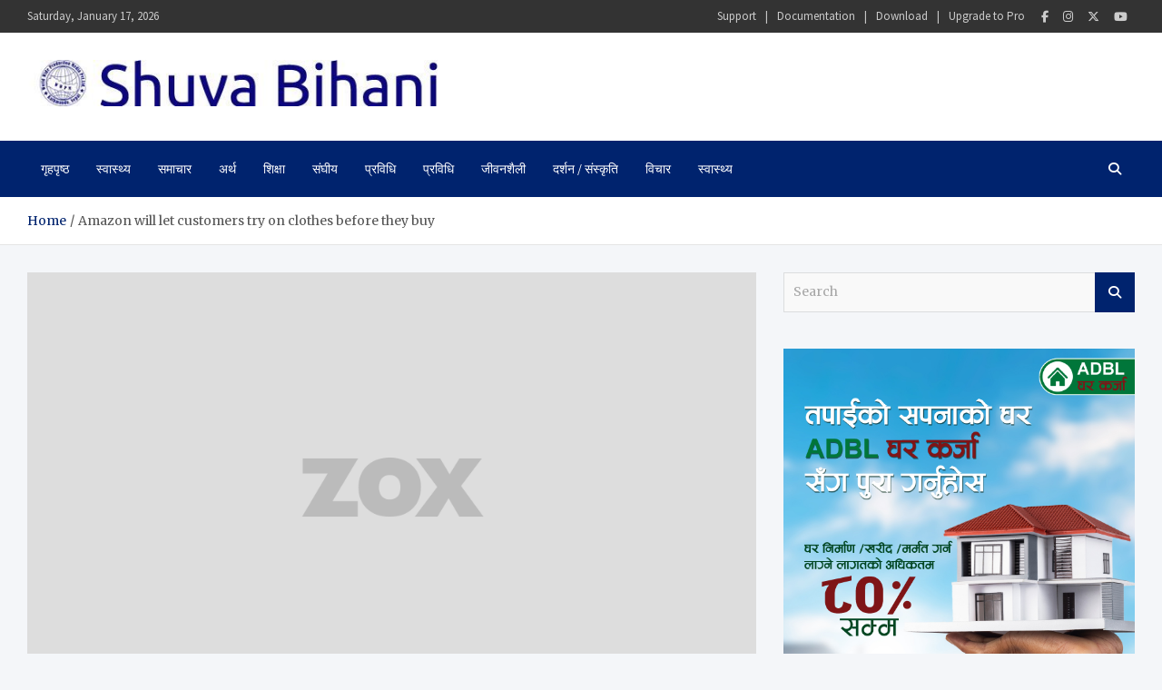

--- FILE ---
content_type: text/html; charset=UTF-8
request_url: https://www.shuvabihani.com/archives/131
body_size: 21100
content:
<!doctype html>
<html dir="ltr" lang="en-US" prefix="og: https://ogp.me/ns#">
<head>
	<meta charset="UTF-8">
	<meta name="viewport" content="width=device-width, initial-scale=1, shrink-to-fit=no">
	<link rel="profile" href="https://gmpg.org/xfn/11">

	
	<!-- Ads managed and served by AdPlugg - AdPlugg WordPress Ad Plugin v1.12.20 - https://www.adplugg.com -->
	<script data-cfasync="false">
		(function(ac) {
			var d = document, s = 'script', id = 'adplugg-adjs';
			var js, fjs = d.getElementsByTagName(s)[0];
			if (d.getElementById(id)) return;
			js = d.createElement(s); js.id = id; js.async = 1;
			js.src = '//www.adplugg.com/apusers/serve/' + ac + '/js/1.1/ad.js';
			fjs.parentNode.insertBefore(js, fjs);
		}('A48225753'));
	</script>
	<!-- / AdPlugg -->

			<title>Amazon will let customers try on clothes before they buy - Shuvabihani</title>

		<!-- All in One SEO 4.9.2 - aioseo.com -->
	<meta name="description" content="Nulla pariatur. Excepteur sint occaecat cupidatat non proident, sunt in culpa qui officia deserunt mollit anim id est laborum." />
	<meta name="robots" content="max-image-preview:large" />
	<meta name="author" content="bowadmin"/>
	<link rel="canonical" href="https://www.shuvabihani.com/archives/131" />
	<meta name="generator" content="All in One SEO (AIOSEO) 4.9.2" />
		<meta property="og:locale" content="en_US" />
		<meta property="og:site_name" content="Shuvabihani - Stay Updated" />
		<meta property="og:type" content="article" />
		<meta property="og:title" content="Amazon will let customers try on clothes before they buy - Shuvabihani" />
		<meta property="og:description" content="Nulla pariatur. Excepteur sint occaecat cupidatat non proident, sunt in culpa qui officia deserunt mollit anim id est laborum." />
		<meta property="og:url" content="https://www.shuvabihani.com/archives/131" />
		<meta property="og:image" content="https://www.shuvabihani.com/wp-content/uploads/2024/05/cropped-shuvabihani-logo-1.jpg" />
		<meta property="og:image:secure_url" content="https://www.shuvabihani.com/wp-content/uploads/2024/05/cropped-shuvabihani-logo-1.jpg" />
		<meta property="article:published_time" content="2017-07-02T03:48:54+00:00" />
		<meta property="article:modified_time" content="2017-07-02T03:48:54+00:00" />
		<meta name="twitter:card" content="summary_large_image" />
		<meta name="twitter:title" content="Amazon will let customers try on clothes before they buy - Shuvabihani" />
		<meta name="twitter:description" content="Nulla pariatur. Excepteur sint occaecat cupidatat non proident, sunt in culpa qui officia deserunt mollit anim id est laborum." />
		<meta name="twitter:image" content="https://www.shuvabihani.com/wp-content/uploads/2024/05/cropped-shuvabihani-logo-1.jpg" />
		<script type="application/ld+json" class="aioseo-schema">
			{"@context":"https:\/\/schema.org","@graph":[{"@type":"BlogPosting","@id":"https:\/\/www.shuvabihani.com\/archives\/131#blogposting","name":"Amazon will let customers try on clothes before they buy - Shuvabihani","headline":"Amazon will let customers try on clothes before they buy","author":{"@id":"https:\/\/www.shuvabihani.com\/archives\/author\/bowadmin#author"},"publisher":{"@id":"https:\/\/www.shuvabihani.com\/#organization"},"image":{"@type":"ImageObject","url":"https:\/\/www.shuvabihani.com\/wp-content\/uploads\/2017\/07\/demo.gif","width":1000,"height":600},"datePublished":"2017-07-01T23:48:54+00:00","dateModified":"2017-07-01T23:48:54+00:00","inLanguage":"en-US","mainEntityOfPage":{"@id":"https:\/\/www.shuvabihani.com\/archives\/131#webpage"},"isPartOf":{"@id":"https:\/\/www.shuvabihani.com\/archives\/131#webpage"},"articleSection":"\u0917\u0940\u0924\u0938\u0902\u0917\u0940\u0924, Amazon, clothing, Fashion, Store, Style"},{"@type":"BreadcrumbList","@id":"https:\/\/www.shuvabihani.com\/archives\/131#breadcrumblist","itemListElement":[{"@type":"ListItem","@id":"https:\/\/www.shuvabihani.com#listItem","position":1,"name":"Home","item":"https:\/\/www.shuvabihani.com","nextItem":{"@type":"ListItem","@id":"https:\/\/www.shuvabihani.com\/archives\/category\/%e0%a4%97%e0%a5%80%e0%a4%a4%e0%a4%b8%e0%a4%82%e0%a4%97%e0%a5%80%e0%a4%a4#listItem","name":"\u0917\u0940\u0924\u0938\u0902\u0917\u0940\u0924"}},{"@type":"ListItem","@id":"https:\/\/www.shuvabihani.com\/archives\/category\/%e0%a4%97%e0%a5%80%e0%a4%a4%e0%a4%b8%e0%a4%82%e0%a4%97%e0%a5%80%e0%a4%a4#listItem","position":2,"name":"\u0917\u0940\u0924\u0938\u0902\u0917\u0940\u0924","item":"https:\/\/www.shuvabihani.com\/archives\/category\/%e0%a4%97%e0%a5%80%e0%a4%a4%e0%a4%b8%e0%a4%82%e0%a4%97%e0%a5%80%e0%a4%a4","nextItem":{"@type":"ListItem","@id":"https:\/\/www.shuvabihani.com\/archives\/131#listItem","name":"Amazon will let customers try on clothes before they buy"},"previousItem":{"@type":"ListItem","@id":"https:\/\/www.shuvabihani.com#listItem","name":"Home"}},{"@type":"ListItem","@id":"https:\/\/www.shuvabihani.com\/archives\/131#listItem","position":3,"name":"Amazon will let customers try on clothes before they buy","previousItem":{"@type":"ListItem","@id":"https:\/\/www.shuvabihani.com\/archives\/category\/%e0%a4%97%e0%a5%80%e0%a4%a4%e0%a4%b8%e0%a4%82%e0%a4%97%e0%a5%80%e0%a4%a4#listItem","name":"\u0917\u0940\u0924\u0938\u0902\u0917\u0940\u0924"}}]},{"@type":"Organization","@id":"https:\/\/www.shuvabihani.com\/#organization","name":"My Blog","description":"Stay Updated","url":"https:\/\/www.shuvabihani.com\/","logo":{"@type":"ImageObject","url":"https:\/\/www.shuvabihani.com\/wp-content\/uploads\/2024\/05\/cropped-shuvabihani-logo-1.jpg","@id":"https:\/\/www.shuvabihani.com\/archives\/131\/#organizationLogo","width":516,"height":56},"image":{"@id":"https:\/\/www.shuvabihani.com\/archives\/131\/#organizationLogo"}},{"@type":"Person","@id":"https:\/\/www.shuvabihani.com\/archives\/author\/bowadmin#author","url":"https:\/\/www.shuvabihani.com\/archives\/author\/bowadmin","name":"bowadmin","image":{"@type":"ImageObject","@id":"https:\/\/www.shuvabihani.com\/archives\/131#authorImage","url":"https:\/\/secure.gravatar.com\/avatar\/013be4ab9f52338b41343b524ef43251904252d30de8784e586905d8dd60c1e3?s=96&d=mm&r=g","width":96,"height":96,"caption":"bowadmin"}},{"@type":"WebPage","@id":"https:\/\/www.shuvabihani.com\/archives\/131#webpage","url":"https:\/\/www.shuvabihani.com\/archives\/131","name":"Amazon will let customers try on clothes before they buy - Shuvabihani","description":"Nulla pariatur. Excepteur sint occaecat cupidatat non proident, sunt in culpa qui officia deserunt mollit anim id est laborum.","inLanguage":"en-US","isPartOf":{"@id":"https:\/\/www.shuvabihani.com\/#website"},"breadcrumb":{"@id":"https:\/\/www.shuvabihani.com\/archives\/131#breadcrumblist"},"author":{"@id":"https:\/\/www.shuvabihani.com\/archives\/author\/bowadmin#author"},"creator":{"@id":"https:\/\/www.shuvabihani.com\/archives\/author\/bowadmin#author"},"image":{"@type":"ImageObject","url":"https:\/\/www.shuvabihani.com\/wp-content\/uploads\/2017\/07\/demo.gif","@id":"https:\/\/www.shuvabihani.com\/archives\/131\/#mainImage","width":1000,"height":600},"primaryImageOfPage":{"@id":"https:\/\/www.shuvabihani.com\/archives\/131#mainImage"},"datePublished":"2017-07-01T23:48:54+00:00","dateModified":"2017-07-01T23:48:54+00:00"},{"@type":"WebSite","@id":"https:\/\/www.shuvabihani.com\/#website","url":"https:\/\/www.shuvabihani.com\/","name":"My Blog","description":"Stay Updated","inLanguage":"en-US","publisher":{"@id":"https:\/\/www.shuvabihani.com\/#organization"}}]}
		</script>
		<!-- All in One SEO -->

<link rel='dns-prefetch' href='//fonts.googleapis.com' />
<link rel="alternate" type="application/rss+xml" title="Shuvabihani &raquo; Feed" href="https://www.shuvabihani.com/feed" />
<link rel="alternate" type="application/rss+xml" title="Shuvabihani &raquo; Comments Feed" href="https://www.shuvabihani.com/comments/feed" />
<link rel="alternate" type="application/rss+xml" title="Shuvabihani &raquo; Amazon will let customers try on clothes before they buy Comments Feed" href="https://www.shuvabihani.com/archives/131/feed" />
<link rel="alternate" title="oEmbed (JSON)" type="application/json+oembed" href="https://www.shuvabihani.com/wp-json/oembed/1.0/embed?url=https%3A%2F%2Fwww.shuvabihani.com%2Farchives%2F131" />
<link rel="alternate" title="oEmbed (XML)" type="text/xml+oembed" href="https://www.shuvabihani.com/wp-json/oembed/1.0/embed?url=https%3A%2F%2Fwww.shuvabihani.com%2Farchives%2F131&#038;format=xml" />
		<!-- This site uses the Google Analytics by MonsterInsights plugin v9.11.0 - Using Analytics tracking - https://www.monsterinsights.com/ -->
		<!-- Note: MonsterInsights is not currently configured on this site. The site owner needs to authenticate with Google Analytics in the MonsterInsights settings panel. -->
					<!-- No tracking code set -->
				<!-- / Google Analytics by MonsterInsights -->
		<!-- www.shuvabihani.com is managing ads with Advanced Ads 2.0.14 – https://wpadvancedads.com/ --><script id="shuva-ready">
			window.advanced_ads_ready=function(e,a){a=a||"complete";var d=function(e){return"interactive"===a?"loading"!==e:"complete"===e};d(document.readyState)?e():document.addEventListener("readystatechange",(function(a){d(a.target.readyState)&&e()}),{once:"interactive"===a})},window.advanced_ads_ready_queue=window.advanced_ads_ready_queue||[];		</script>
		<style id='wp-img-auto-sizes-contain-inline-css' type='text/css'>
img:is([sizes=auto i],[sizes^="auto," i]){contain-intrinsic-size:3000px 1500px}
/*# sourceURL=wp-img-auto-sizes-contain-inline-css */
</style>
<style id='wp-emoji-styles-inline-css' type='text/css'>

	img.wp-smiley, img.emoji {
		display: inline !important;
		border: none !important;
		box-shadow: none !important;
		height: 1em !important;
		width: 1em !important;
		margin: 0 0.07em !important;
		vertical-align: -0.1em !important;
		background: none !important;
		padding: 0 !important;
	}
/*# sourceURL=wp-emoji-styles-inline-css */
</style>
<style id='wp-block-library-inline-css' type='text/css'>
:root{--wp-block-synced-color:#7a00df;--wp-block-synced-color--rgb:122,0,223;--wp-bound-block-color:var(--wp-block-synced-color);--wp-editor-canvas-background:#ddd;--wp-admin-theme-color:#007cba;--wp-admin-theme-color--rgb:0,124,186;--wp-admin-theme-color-darker-10:#006ba1;--wp-admin-theme-color-darker-10--rgb:0,107,160.5;--wp-admin-theme-color-darker-20:#005a87;--wp-admin-theme-color-darker-20--rgb:0,90,135;--wp-admin-border-width-focus:2px}@media (min-resolution:192dpi){:root{--wp-admin-border-width-focus:1.5px}}.wp-element-button{cursor:pointer}:root .has-very-light-gray-background-color{background-color:#eee}:root .has-very-dark-gray-background-color{background-color:#313131}:root .has-very-light-gray-color{color:#eee}:root .has-very-dark-gray-color{color:#313131}:root .has-vivid-green-cyan-to-vivid-cyan-blue-gradient-background{background:linear-gradient(135deg,#00d084,#0693e3)}:root .has-purple-crush-gradient-background{background:linear-gradient(135deg,#34e2e4,#4721fb 50%,#ab1dfe)}:root .has-hazy-dawn-gradient-background{background:linear-gradient(135deg,#faaca8,#dad0ec)}:root .has-subdued-olive-gradient-background{background:linear-gradient(135deg,#fafae1,#67a671)}:root .has-atomic-cream-gradient-background{background:linear-gradient(135deg,#fdd79a,#004a59)}:root .has-nightshade-gradient-background{background:linear-gradient(135deg,#330968,#31cdcf)}:root .has-midnight-gradient-background{background:linear-gradient(135deg,#020381,#2874fc)}:root{--wp--preset--font-size--normal:16px;--wp--preset--font-size--huge:42px}.has-regular-font-size{font-size:1em}.has-larger-font-size{font-size:2.625em}.has-normal-font-size{font-size:var(--wp--preset--font-size--normal)}.has-huge-font-size{font-size:var(--wp--preset--font-size--huge)}.has-text-align-center{text-align:center}.has-text-align-left{text-align:left}.has-text-align-right{text-align:right}.has-fit-text{white-space:nowrap!important}#end-resizable-editor-section{display:none}.aligncenter{clear:both}.items-justified-left{justify-content:flex-start}.items-justified-center{justify-content:center}.items-justified-right{justify-content:flex-end}.items-justified-space-between{justify-content:space-between}.screen-reader-text{border:0;clip-path:inset(50%);height:1px;margin:-1px;overflow:hidden;padding:0;position:absolute;width:1px;word-wrap:normal!important}.screen-reader-text:focus{background-color:#ddd;clip-path:none;color:#444;display:block;font-size:1em;height:auto;left:5px;line-height:normal;padding:15px 23px 14px;text-decoration:none;top:5px;width:auto;z-index:100000}html :where(.has-border-color){border-style:solid}html :where([style*=border-top-color]){border-top-style:solid}html :where([style*=border-right-color]){border-right-style:solid}html :where([style*=border-bottom-color]){border-bottom-style:solid}html :where([style*=border-left-color]){border-left-style:solid}html :where([style*=border-width]){border-style:solid}html :where([style*=border-top-width]){border-top-style:solid}html :where([style*=border-right-width]){border-right-style:solid}html :where([style*=border-bottom-width]){border-bottom-style:solid}html :where([style*=border-left-width]){border-left-style:solid}html :where(img[class*=wp-image-]){height:auto;max-width:100%}:where(figure){margin:0 0 1em}html :where(.is-position-sticky){--wp-admin--admin-bar--position-offset:var(--wp-admin--admin-bar--height,0px)}@media screen and (max-width:600px){html :where(.is-position-sticky){--wp-admin--admin-bar--position-offset:0px}}

/*# sourceURL=wp-block-library-inline-css */
</style><link rel='stylesheet' id='wp-block-gallery-css' href='https://www.shuvabihani.com/wp-includes/blocks/gallery/style.min.css?ver=6.9' type='text/css' media='all' />
<style id='wp-block-heading-inline-css' type='text/css'>
h1:where(.wp-block-heading).has-background,h2:where(.wp-block-heading).has-background,h3:where(.wp-block-heading).has-background,h4:where(.wp-block-heading).has-background,h5:where(.wp-block-heading).has-background,h6:where(.wp-block-heading).has-background{padding:1.25em 2.375em}h1.has-text-align-left[style*=writing-mode]:where([style*=vertical-lr]),h1.has-text-align-right[style*=writing-mode]:where([style*=vertical-rl]),h2.has-text-align-left[style*=writing-mode]:where([style*=vertical-lr]),h2.has-text-align-right[style*=writing-mode]:where([style*=vertical-rl]),h3.has-text-align-left[style*=writing-mode]:where([style*=vertical-lr]),h3.has-text-align-right[style*=writing-mode]:where([style*=vertical-rl]),h4.has-text-align-left[style*=writing-mode]:where([style*=vertical-lr]),h4.has-text-align-right[style*=writing-mode]:where([style*=vertical-rl]),h5.has-text-align-left[style*=writing-mode]:where([style*=vertical-lr]),h5.has-text-align-right[style*=writing-mode]:where([style*=vertical-rl]),h6.has-text-align-left[style*=writing-mode]:where([style*=vertical-lr]),h6.has-text-align-right[style*=writing-mode]:where([style*=vertical-rl]){rotate:180deg}
/*# sourceURL=https://www.shuvabihani.com/wp-includes/blocks/heading/style.min.css */
</style>
<style id='wp-block-image-inline-css' type='text/css'>
.wp-block-image>a,.wp-block-image>figure>a{display:inline-block}.wp-block-image img{box-sizing:border-box;height:auto;max-width:100%;vertical-align:bottom}@media not (prefers-reduced-motion){.wp-block-image img.hide{visibility:hidden}.wp-block-image img.show{animation:show-content-image .4s}}.wp-block-image[style*=border-radius] img,.wp-block-image[style*=border-radius]>a{border-radius:inherit}.wp-block-image.has-custom-border img{box-sizing:border-box}.wp-block-image.aligncenter{text-align:center}.wp-block-image.alignfull>a,.wp-block-image.alignwide>a{width:100%}.wp-block-image.alignfull img,.wp-block-image.alignwide img{height:auto;width:100%}.wp-block-image .aligncenter,.wp-block-image .alignleft,.wp-block-image .alignright,.wp-block-image.aligncenter,.wp-block-image.alignleft,.wp-block-image.alignright{display:table}.wp-block-image .aligncenter>figcaption,.wp-block-image .alignleft>figcaption,.wp-block-image .alignright>figcaption,.wp-block-image.aligncenter>figcaption,.wp-block-image.alignleft>figcaption,.wp-block-image.alignright>figcaption{caption-side:bottom;display:table-caption}.wp-block-image .alignleft{float:left;margin:.5em 1em .5em 0}.wp-block-image .alignright{float:right;margin:.5em 0 .5em 1em}.wp-block-image .aligncenter{margin-left:auto;margin-right:auto}.wp-block-image :where(figcaption){margin-bottom:1em;margin-top:.5em}.wp-block-image.is-style-circle-mask img{border-radius:9999px}@supports ((-webkit-mask-image:none) or (mask-image:none)) or (-webkit-mask-image:none){.wp-block-image.is-style-circle-mask img{border-radius:0;-webkit-mask-image:url('data:image/svg+xml;utf8,<svg viewBox="0 0 100 100" xmlns="http://www.w3.org/2000/svg"><circle cx="50" cy="50" r="50"/></svg>');mask-image:url('data:image/svg+xml;utf8,<svg viewBox="0 0 100 100" xmlns="http://www.w3.org/2000/svg"><circle cx="50" cy="50" r="50"/></svg>');mask-mode:alpha;-webkit-mask-position:center;mask-position:center;-webkit-mask-repeat:no-repeat;mask-repeat:no-repeat;-webkit-mask-size:contain;mask-size:contain}}:root :where(.wp-block-image.is-style-rounded img,.wp-block-image .is-style-rounded img){border-radius:9999px}.wp-block-image figure{margin:0}.wp-lightbox-container{display:flex;flex-direction:column;position:relative}.wp-lightbox-container img{cursor:zoom-in}.wp-lightbox-container img:hover+button{opacity:1}.wp-lightbox-container button{align-items:center;backdrop-filter:blur(16px) saturate(180%);background-color:#5a5a5a40;border:none;border-radius:4px;cursor:zoom-in;display:flex;height:20px;justify-content:center;opacity:0;padding:0;position:absolute;right:16px;text-align:center;top:16px;width:20px;z-index:100}@media not (prefers-reduced-motion){.wp-lightbox-container button{transition:opacity .2s ease}}.wp-lightbox-container button:focus-visible{outline:3px auto #5a5a5a40;outline:3px auto -webkit-focus-ring-color;outline-offset:3px}.wp-lightbox-container button:hover{cursor:pointer;opacity:1}.wp-lightbox-container button:focus{opacity:1}.wp-lightbox-container button:focus,.wp-lightbox-container button:hover,.wp-lightbox-container button:not(:hover):not(:active):not(.has-background){background-color:#5a5a5a40;border:none}.wp-lightbox-overlay{box-sizing:border-box;cursor:zoom-out;height:100vh;left:0;overflow:hidden;position:fixed;top:0;visibility:hidden;width:100%;z-index:100000}.wp-lightbox-overlay .close-button{align-items:center;cursor:pointer;display:flex;justify-content:center;min-height:40px;min-width:40px;padding:0;position:absolute;right:calc(env(safe-area-inset-right) + 16px);top:calc(env(safe-area-inset-top) + 16px);z-index:5000000}.wp-lightbox-overlay .close-button:focus,.wp-lightbox-overlay .close-button:hover,.wp-lightbox-overlay .close-button:not(:hover):not(:active):not(.has-background){background:none;border:none}.wp-lightbox-overlay .lightbox-image-container{height:var(--wp--lightbox-container-height);left:50%;overflow:hidden;position:absolute;top:50%;transform:translate(-50%,-50%);transform-origin:top left;width:var(--wp--lightbox-container-width);z-index:9999999999}.wp-lightbox-overlay .wp-block-image{align-items:center;box-sizing:border-box;display:flex;height:100%;justify-content:center;margin:0;position:relative;transform-origin:0 0;width:100%;z-index:3000000}.wp-lightbox-overlay .wp-block-image img{height:var(--wp--lightbox-image-height);min-height:var(--wp--lightbox-image-height);min-width:var(--wp--lightbox-image-width);width:var(--wp--lightbox-image-width)}.wp-lightbox-overlay .wp-block-image figcaption{display:none}.wp-lightbox-overlay button{background:none;border:none}.wp-lightbox-overlay .scrim{background-color:#fff;height:100%;opacity:.9;position:absolute;width:100%;z-index:2000000}.wp-lightbox-overlay.active{visibility:visible}@media not (prefers-reduced-motion){.wp-lightbox-overlay.active{animation:turn-on-visibility .25s both}.wp-lightbox-overlay.active img{animation:turn-on-visibility .35s both}.wp-lightbox-overlay.show-closing-animation:not(.active){animation:turn-off-visibility .35s both}.wp-lightbox-overlay.show-closing-animation:not(.active) img{animation:turn-off-visibility .25s both}.wp-lightbox-overlay.zoom.active{animation:none;opacity:1;visibility:visible}.wp-lightbox-overlay.zoom.active .lightbox-image-container{animation:lightbox-zoom-in .4s}.wp-lightbox-overlay.zoom.active .lightbox-image-container img{animation:none}.wp-lightbox-overlay.zoom.active .scrim{animation:turn-on-visibility .4s forwards}.wp-lightbox-overlay.zoom.show-closing-animation:not(.active){animation:none}.wp-lightbox-overlay.zoom.show-closing-animation:not(.active) .lightbox-image-container{animation:lightbox-zoom-out .4s}.wp-lightbox-overlay.zoom.show-closing-animation:not(.active) .lightbox-image-container img{animation:none}.wp-lightbox-overlay.zoom.show-closing-animation:not(.active) .scrim{animation:turn-off-visibility .4s forwards}}@keyframes show-content-image{0%{visibility:hidden}99%{visibility:hidden}to{visibility:visible}}@keyframes turn-on-visibility{0%{opacity:0}to{opacity:1}}@keyframes turn-off-visibility{0%{opacity:1;visibility:visible}99%{opacity:0;visibility:visible}to{opacity:0;visibility:hidden}}@keyframes lightbox-zoom-in{0%{transform:translate(calc((-100vw + var(--wp--lightbox-scrollbar-width))/2 + var(--wp--lightbox-initial-left-position)),calc(-50vh + var(--wp--lightbox-initial-top-position))) scale(var(--wp--lightbox-scale))}to{transform:translate(-50%,-50%) scale(1)}}@keyframes lightbox-zoom-out{0%{transform:translate(-50%,-50%) scale(1);visibility:visible}99%{visibility:visible}to{transform:translate(calc((-100vw + var(--wp--lightbox-scrollbar-width))/2 + var(--wp--lightbox-initial-left-position)),calc(-50vh + var(--wp--lightbox-initial-top-position))) scale(var(--wp--lightbox-scale));visibility:hidden}}
/*# sourceURL=https://www.shuvabihani.com/wp-includes/blocks/image/style.min.css */
</style>
<style id='wp-block-latest-comments-inline-css' type='text/css'>
ol.wp-block-latest-comments{box-sizing:border-box;margin-left:0}:where(.wp-block-latest-comments:not([style*=line-height] .wp-block-latest-comments__comment)){line-height:1.1}:where(.wp-block-latest-comments:not([style*=line-height] .wp-block-latest-comments__comment-excerpt p)){line-height:1.8}.has-dates :where(.wp-block-latest-comments:not([style*=line-height])),.has-excerpts :where(.wp-block-latest-comments:not([style*=line-height])){line-height:1.5}.wp-block-latest-comments .wp-block-latest-comments{padding-left:0}.wp-block-latest-comments__comment{list-style:none;margin-bottom:1em}.has-avatars .wp-block-latest-comments__comment{list-style:none;min-height:2.25em}.has-avatars .wp-block-latest-comments__comment .wp-block-latest-comments__comment-excerpt,.has-avatars .wp-block-latest-comments__comment .wp-block-latest-comments__comment-meta{margin-left:3.25em}.wp-block-latest-comments__comment-excerpt p{font-size:.875em;margin:.36em 0 1.4em}.wp-block-latest-comments__comment-date{display:block;font-size:.75em}.wp-block-latest-comments .avatar,.wp-block-latest-comments__comment-avatar{border-radius:1.5em;display:block;float:left;height:2.5em;margin-right:.75em;width:2.5em}.wp-block-latest-comments[class*=-font-size] a,.wp-block-latest-comments[style*=font-size] a{font-size:inherit}
/*# sourceURL=https://www.shuvabihani.com/wp-includes/blocks/latest-comments/style.min.css */
</style>
<style id='wp-block-latest-posts-inline-css' type='text/css'>
.wp-block-latest-posts{box-sizing:border-box}.wp-block-latest-posts.alignleft{margin-right:2em}.wp-block-latest-posts.alignright{margin-left:2em}.wp-block-latest-posts.wp-block-latest-posts__list{list-style:none}.wp-block-latest-posts.wp-block-latest-posts__list li{clear:both;overflow-wrap:break-word}.wp-block-latest-posts.is-grid{display:flex;flex-wrap:wrap}.wp-block-latest-posts.is-grid li{margin:0 1.25em 1.25em 0;width:100%}@media (min-width:600px){.wp-block-latest-posts.columns-2 li{width:calc(50% - .625em)}.wp-block-latest-posts.columns-2 li:nth-child(2n){margin-right:0}.wp-block-latest-posts.columns-3 li{width:calc(33.33333% - .83333em)}.wp-block-latest-posts.columns-3 li:nth-child(3n){margin-right:0}.wp-block-latest-posts.columns-4 li{width:calc(25% - .9375em)}.wp-block-latest-posts.columns-4 li:nth-child(4n){margin-right:0}.wp-block-latest-posts.columns-5 li{width:calc(20% - 1em)}.wp-block-latest-posts.columns-5 li:nth-child(5n){margin-right:0}.wp-block-latest-posts.columns-6 li{width:calc(16.66667% - 1.04167em)}.wp-block-latest-posts.columns-6 li:nth-child(6n){margin-right:0}}:root :where(.wp-block-latest-posts.is-grid){padding:0}:root :where(.wp-block-latest-posts.wp-block-latest-posts__list){padding-left:0}.wp-block-latest-posts__post-author,.wp-block-latest-posts__post-date{display:block;font-size:.8125em}.wp-block-latest-posts__post-excerpt,.wp-block-latest-posts__post-full-content{margin-bottom:1em;margin-top:.5em}.wp-block-latest-posts__featured-image a{display:inline-block}.wp-block-latest-posts__featured-image img{height:auto;max-width:100%;width:auto}.wp-block-latest-posts__featured-image.alignleft{float:left;margin-right:1em}.wp-block-latest-posts__featured-image.alignright{float:right;margin-left:1em}.wp-block-latest-posts__featured-image.aligncenter{margin-bottom:1em;text-align:center}
/*# sourceURL=https://www.shuvabihani.com/wp-includes/blocks/latest-posts/style.min.css */
</style>
<style id='wp-block-search-inline-css' type='text/css'>
.wp-block-search__button{margin-left:10px;word-break:normal}.wp-block-search__button.has-icon{line-height:0}.wp-block-search__button svg{height:1.25em;min-height:24px;min-width:24px;width:1.25em;fill:currentColor;vertical-align:text-bottom}:where(.wp-block-search__button){border:1px solid #ccc;padding:6px 10px}.wp-block-search__inside-wrapper{display:flex;flex:auto;flex-wrap:nowrap;max-width:100%}.wp-block-search__label{width:100%}.wp-block-search.wp-block-search__button-only .wp-block-search__button{box-sizing:border-box;display:flex;flex-shrink:0;justify-content:center;margin-left:0;max-width:100%}.wp-block-search.wp-block-search__button-only .wp-block-search__inside-wrapper{min-width:0!important;transition-property:width}.wp-block-search.wp-block-search__button-only .wp-block-search__input{flex-basis:100%;transition-duration:.3s}.wp-block-search.wp-block-search__button-only.wp-block-search__searchfield-hidden,.wp-block-search.wp-block-search__button-only.wp-block-search__searchfield-hidden .wp-block-search__inside-wrapper{overflow:hidden}.wp-block-search.wp-block-search__button-only.wp-block-search__searchfield-hidden .wp-block-search__input{border-left-width:0!important;border-right-width:0!important;flex-basis:0;flex-grow:0;margin:0;min-width:0!important;padding-left:0!important;padding-right:0!important;width:0!important}:where(.wp-block-search__input){appearance:none;border:1px solid #949494;flex-grow:1;font-family:inherit;font-size:inherit;font-style:inherit;font-weight:inherit;letter-spacing:inherit;line-height:inherit;margin-left:0;margin-right:0;min-width:3rem;padding:8px;text-decoration:unset!important;text-transform:inherit}:where(.wp-block-search__button-inside .wp-block-search__inside-wrapper){background-color:#fff;border:1px solid #949494;box-sizing:border-box;padding:4px}:where(.wp-block-search__button-inside .wp-block-search__inside-wrapper) .wp-block-search__input{border:none;border-radius:0;padding:0 4px}:where(.wp-block-search__button-inside .wp-block-search__inside-wrapper) .wp-block-search__input:focus{outline:none}:where(.wp-block-search__button-inside .wp-block-search__inside-wrapper) :where(.wp-block-search__button){padding:4px 8px}.wp-block-search.aligncenter .wp-block-search__inside-wrapper{margin:auto}.wp-block[data-align=right] .wp-block-search.wp-block-search__button-only .wp-block-search__inside-wrapper{float:right}
/*# sourceURL=https://www.shuvabihani.com/wp-includes/blocks/search/style.min.css */
</style>
<style id='wp-block-group-inline-css' type='text/css'>
.wp-block-group{box-sizing:border-box}:where(.wp-block-group.wp-block-group-is-layout-constrained){position:relative}
/*# sourceURL=https://www.shuvabihani.com/wp-includes/blocks/group/style.min.css */
</style>
<style id='wp-block-social-links-inline-css' type='text/css'>
.wp-block-social-links{background:none;box-sizing:border-box;margin-left:0;padding-left:0;padding-right:0;text-indent:0}.wp-block-social-links .wp-social-link a,.wp-block-social-links .wp-social-link a:hover{border-bottom:0;box-shadow:none;text-decoration:none}.wp-block-social-links .wp-social-link svg{height:1em;width:1em}.wp-block-social-links .wp-social-link span:not(.screen-reader-text){font-size:.65em;margin-left:.5em;margin-right:.5em}.wp-block-social-links.has-small-icon-size{font-size:16px}.wp-block-social-links,.wp-block-social-links.has-normal-icon-size{font-size:24px}.wp-block-social-links.has-large-icon-size{font-size:36px}.wp-block-social-links.has-huge-icon-size{font-size:48px}.wp-block-social-links.aligncenter{display:flex;justify-content:center}.wp-block-social-links.alignright{justify-content:flex-end}.wp-block-social-link{border-radius:9999px;display:block}@media not (prefers-reduced-motion){.wp-block-social-link{transition:transform .1s ease}}.wp-block-social-link{height:auto}.wp-block-social-link a{align-items:center;display:flex;line-height:0}.wp-block-social-link:hover{transform:scale(1.1)}.wp-block-social-links .wp-block-social-link.wp-social-link{display:inline-block;margin:0;padding:0}.wp-block-social-links .wp-block-social-link.wp-social-link .wp-block-social-link-anchor,.wp-block-social-links .wp-block-social-link.wp-social-link .wp-block-social-link-anchor svg,.wp-block-social-links .wp-block-social-link.wp-social-link .wp-block-social-link-anchor:active,.wp-block-social-links .wp-block-social-link.wp-social-link .wp-block-social-link-anchor:hover,.wp-block-social-links .wp-block-social-link.wp-social-link .wp-block-social-link-anchor:visited{color:currentColor;fill:currentColor}:where(.wp-block-social-links:not(.is-style-logos-only)) .wp-social-link{background-color:#f0f0f0;color:#444}:where(.wp-block-social-links:not(.is-style-logos-only)) .wp-social-link-amazon{background-color:#f90;color:#fff}:where(.wp-block-social-links:not(.is-style-logos-only)) .wp-social-link-bandcamp{background-color:#1ea0c3;color:#fff}:where(.wp-block-social-links:not(.is-style-logos-only)) .wp-social-link-behance{background-color:#0757fe;color:#fff}:where(.wp-block-social-links:not(.is-style-logos-only)) .wp-social-link-bluesky{background-color:#0a7aff;color:#fff}:where(.wp-block-social-links:not(.is-style-logos-only)) .wp-social-link-codepen{background-color:#1e1f26;color:#fff}:where(.wp-block-social-links:not(.is-style-logos-only)) .wp-social-link-deviantart{background-color:#02e49b;color:#fff}:where(.wp-block-social-links:not(.is-style-logos-only)) .wp-social-link-discord{background-color:#5865f2;color:#fff}:where(.wp-block-social-links:not(.is-style-logos-only)) .wp-social-link-dribbble{background-color:#e94c89;color:#fff}:where(.wp-block-social-links:not(.is-style-logos-only)) .wp-social-link-dropbox{background-color:#4280ff;color:#fff}:where(.wp-block-social-links:not(.is-style-logos-only)) .wp-social-link-etsy{background-color:#f45800;color:#fff}:where(.wp-block-social-links:not(.is-style-logos-only)) .wp-social-link-facebook{background-color:#0866ff;color:#fff}:where(.wp-block-social-links:not(.is-style-logos-only)) .wp-social-link-fivehundredpx{background-color:#000;color:#fff}:where(.wp-block-social-links:not(.is-style-logos-only)) .wp-social-link-flickr{background-color:#0461dd;color:#fff}:where(.wp-block-social-links:not(.is-style-logos-only)) .wp-social-link-foursquare{background-color:#e65678;color:#fff}:where(.wp-block-social-links:not(.is-style-logos-only)) .wp-social-link-github{background-color:#24292d;color:#fff}:where(.wp-block-social-links:not(.is-style-logos-only)) .wp-social-link-goodreads{background-color:#eceadd;color:#382110}:where(.wp-block-social-links:not(.is-style-logos-only)) .wp-social-link-google{background-color:#ea4434;color:#fff}:where(.wp-block-social-links:not(.is-style-logos-only)) .wp-social-link-gravatar{background-color:#1d4fc4;color:#fff}:where(.wp-block-social-links:not(.is-style-logos-only)) .wp-social-link-instagram{background-color:#f00075;color:#fff}:where(.wp-block-social-links:not(.is-style-logos-only)) .wp-social-link-lastfm{background-color:#e21b24;color:#fff}:where(.wp-block-social-links:not(.is-style-logos-only)) .wp-social-link-linkedin{background-color:#0d66c2;color:#fff}:where(.wp-block-social-links:not(.is-style-logos-only)) .wp-social-link-mastodon{background-color:#3288d4;color:#fff}:where(.wp-block-social-links:not(.is-style-logos-only)) .wp-social-link-medium{background-color:#000;color:#fff}:where(.wp-block-social-links:not(.is-style-logos-only)) .wp-social-link-meetup{background-color:#f6405f;color:#fff}:where(.wp-block-social-links:not(.is-style-logos-only)) .wp-social-link-patreon{background-color:#000;color:#fff}:where(.wp-block-social-links:not(.is-style-logos-only)) .wp-social-link-pinterest{background-color:#e60122;color:#fff}:where(.wp-block-social-links:not(.is-style-logos-only)) .wp-social-link-pocket{background-color:#ef4155;color:#fff}:where(.wp-block-social-links:not(.is-style-logos-only)) .wp-social-link-reddit{background-color:#ff4500;color:#fff}:where(.wp-block-social-links:not(.is-style-logos-only)) .wp-social-link-skype{background-color:#0478d7;color:#fff}:where(.wp-block-social-links:not(.is-style-logos-only)) .wp-social-link-snapchat{background-color:#fefc00;color:#fff;stroke:#000}:where(.wp-block-social-links:not(.is-style-logos-only)) .wp-social-link-soundcloud{background-color:#ff5600;color:#fff}:where(.wp-block-social-links:not(.is-style-logos-only)) .wp-social-link-spotify{background-color:#1bd760;color:#fff}:where(.wp-block-social-links:not(.is-style-logos-only)) .wp-social-link-telegram{background-color:#2aabee;color:#fff}:where(.wp-block-social-links:not(.is-style-logos-only)) .wp-social-link-threads{background-color:#000;color:#fff}:where(.wp-block-social-links:not(.is-style-logos-only)) .wp-social-link-tiktok{background-color:#000;color:#fff}:where(.wp-block-social-links:not(.is-style-logos-only)) .wp-social-link-tumblr{background-color:#011835;color:#fff}:where(.wp-block-social-links:not(.is-style-logos-only)) .wp-social-link-twitch{background-color:#6440a4;color:#fff}:where(.wp-block-social-links:not(.is-style-logos-only)) .wp-social-link-twitter{background-color:#1da1f2;color:#fff}:where(.wp-block-social-links:not(.is-style-logos-only)) .wp-social-link-vimeo{background-color:#1eb7ea;color:#fff}:where(.wp-block-social-links:not(.is-style-logos-only)) .wp-social-link-vk{background-color:#4680c2;color:#fff}:where(.wp-block-social-links:not(.is-style-logos-only)) .wp-social-link-wordpress{background-color:#3499cd;color:#fff}:where(.wp-block-social-links:not(.is-style-logos-only)) .wp-social-link-whatsapp{background-color:#25d366;color:#fff}:where(.wp-block-social-links:not(.is-style-logos-only)) .wp-social-link-x{background-color:#000;color:#fff}:where(.wp-block-social-links:not(.is-style-logos-only)) .wp-social-link-yelp{background-color:#d32422;color:#fff}:where(.wp-block-social-links:not(.is-style-logos-only)) .wp-social-link-youtube{background-color:red;color:#fff}:where(.wp-block-social-links.is-style-logos-only) .wp-social-link{background:none}:where(.wp-block-social-links.is-style-logos-only) .wp-social-link svg{height:1.25em;width:1.25em}:where(.wp-block-social-links.is-style-logos-only) .wp-social-link-amazon{color:#f90}:where(.wp-block-social-links.is-style-logos-only) .wp-social-link-bandcamp{color:#1ea0c3}:where(.wp-block-social-links.is-style-logos-only) .wp-social-link-behance{color:#0757fe}:where(.wp-block-social-links.is-style-logos-only) .wp-social-link-bluesky{color:#0a7aff}:where(.wp-block-social-links.is-style-logos-only) .wp-social-link-codepen{color:#1e1f26}:where(.wp-block-social-links.is-style-logos-only) .wp-social-link-deviantart{color:#02e49b}:where(.wp-block-social-links.is-style-logos-only) .wp-social-link-discord{color:#5865f2}:where(.wp-block-social-links.is-style-logos-only) .wp-social-link-dribbble{color:#e94c89}:where(.wp-block-social-links.is-style-logos-only) .wp-social-link-dropbox{color:#4280ff}:where(.wp-block-social-links.is-style-logos-only) .wp-social-link-etsy{color:#f45800}:where(.wp-block-social-links.is-style-logos-only) .wp-social-link-facebook{color:#0866ff}:where(.wp-block-social-links.is-style-logos-only) .wp-social-link-fivehundredpx{color:#000}:where(.wp-block-social-links.is-style-logos-only) .wp-social-link-flickr{color:#0461dd}:where(.wp-block-social-links.is-style-logos-only) .wp-social-link-foursquare{color:#e65678}:where(.wp-block-social-links.is-style-logos-only) .wp-social-link-github{color:#24292d}:where(.wp-block-social-links.is-style-logos-only) .wp-social-link-goodreads{color:#382110}:where(.wp-block-social-links.is-style-logos-only) .wp-social-link-google{color:#ea4434}:where(.wp-block-social-links.is-style-logos-only) .wp-social-link-gravatar{color:#1d4fc4}:where(.wp-block-social-links.is-style-logos-only) .wp-social-link-instagram{color:#f00075}:where(.wp-block-social-links.is-style-logos-only) .wp-social-link-lastfm{color:#e21b24}:where(.wp-block-social-links.is-style-logos-only) .wp-social-link-linkedin{color:#0d66c2}:where(.wp-block-social-links.is-style-logos-only) .wp-social-link-mastodon{color:#3288d4}:where(.wp-block-social-links.is-style-logos-only) .wp-social-link-medium{color:#000}:where(.wp-block-social-links.is-style-logos-only) .wp-social-link-meetup{color:#f6405f}:where(.wp-block-social-links.is-style-logos-only) .wp-social-link-patreon{color:#000}:where(.wp-block-social-links.is-style-logos-only) .wp-social-link-pinterest{color:#e60122}:where(.wp-block-social-links.is-style-logos-only) .wp-social-link-pocket{color:#ef4155}:where(.wp-block-social-links.is-style-logos-only) .wp-social-link-reddit{color:#ff4500}:where(.wp-block-social-links.is-style-logos-only) .wp-social-link-skype{color:#0478d7}:where(.wp-block-social-links.is-style-logos-only) .wp-social-link-snapchat{color:#fff;stroke:#000}:where(.wp-block-social-links.is-style-logos-only) .wp-social-link-soundcloud{color:#ff5600}:where(.wp-block-social-links.is-style-logos-only) .wp-social-link-spotify{color:#1bd760}:where(.wp-block-social-links.is-style-logos-only) .wp-social-link-telegram{color:#2aabee}:where(.wp-block-social-links.is-style-logos-only) .wp-social-link-threads{color:#000}:where(.wp-block-social-links.is-style-logos-only) .wp-social-link-tiktok{color:#000}:where(.wp-block-social-links.is-style-logos-only) .wp-social-link-tumblr{color:#011835}:where(.wp-block-social-links.is-style-logos-only) .wp-social-link-twitch{color:#6440a4}:where(.wp-block-social-links.is-style-logos-only) .wp-social-link-twitter{color:#1da1f2}:where(.wp-block-social-links.is-style-logos-only) .wp-social-link-vimeo{color:#1eb7ea}:where(.wp-block-social-links.is-style-logos-only) .wp-social-link-vk{color:#4680c2}:where(.wp-block-social-links.is-style-logos-only) .wp-social-link-whatsapp{color:#25d366}:where(.wp-block-social-links.is-style-logos-only) .wp-social-link-wordpress{color:#3499cd}:where(.wp-block-social-links.is-style-logos-only) .wp-social-link-x{color:#000}:where(.wp-block-social-links.is-style-logos-only) .wp-social-link-yelp{color:#d32422}:where(.wp-block-social-links.is-style-logos-only) .wp-social-link-youtube{color:red}.wp-block-social-links.is-style-pill-shape .wp-social-link{width:auto}:root :where(.wp-block-social-links .wp-social-link a){padding:.25em}:root :where(.wp-block-social-links.is-style-logos-only .wp-social-link a){padding:0}:root :where(.wp-block-social-links.is-style-pill-shape .wp-social-link a){padding-left:.6666666667em;padding-right:.6666666667em}.wp-block-social-links:not(.has-icon-color):not(.has-icon-background-color) .wp-social-link-snapchat .wp-block-social-link-label{color:#000}
/*# sourceURL=https://www.shuvabihani.com/wp-includes/blocks/social-links/style.min.css */
</style>
<style id='global-styles-inline-css' type='text/css'>
:root{--wp--preset--aspect-ratio--square: 1;--wp--preset--aspect-ratio--4-3: 4/3;--wp--preset--aspect-ratio--3-4: 3/4;--wp--preset--aspect-ratio--3-2: 3/2;--wp--preset--aspect-ratio--2-3: 2/3;--wp--preset--aspect-ratio--16-9: 16/9;--wp--preset--aspect-ratio--9-16: 9/16;--wp--preset--color--black: #000000;--wp--preset--color--cyan-bluish-gray: #abb8c3;--wp--preset--color--white: #ffffff;--wp--preset--color--pale-pink: #f78da7;--wp--preset--color--vivid-red: #cf2e2e;--wp--preset--color--luminous-vivid-orange: #ff6900;--wp--preset--color--luminous-vivid-amber: #fcb900;--wp--preset--color--light-green-cyan: #7bdcb5;--wp--preset--color--vivid-green-cyan: #00d084;--wp--preset--color--pale-cyan-blue: #8ed1fc;--wp--preset--color--vivid-cyan-blue: #0693e3;--wp--preset--color--vivid-purple: #9b51e0;--wp--preset--gradient--vivid-cyan-blue-to-vivid-purple: linear-gradient(135deg,rgb(6,147,227) 0%,rgb(155,81,224) 100%);--wp--preset--gradient--light-green-cyan-to-vivid-green-cyan: linear-gradient(135deg,rgb(122,220,180) 0%,rgb(0,208,130) 100%);--wp--preset--gradient--luminous-vivid-amber-to-luminous-vivid-orange: linear-gradient(135deg,rgb(252,185,0) 0%,rgb(255,105,0) 100%);--wp--preset--gradient--luminous-vivid-orange-to-vivid-red: linear-gradient(135deg,rgb(255,105,0) 0%,rgb(207,46,46) 100%);--wp--preset--gradient--very-light-gray-to-cyan-bluish-gray: linear-gradient(135deg,rgb(238,238,238) 0%,rgb(169,184,195) 100%);--wp--preset--gradient--cool-to-warm-spectrum: linear-gradient(135deg,rgb(74,234,220) 0%,rgb(151,120,209) 20%,rgb(207,42,186) 40%,rgb(238,44,130) 60%,rgb(251,105,98) 80%,rgb(254,248,76) 100%);--wp--preset--gradient--blush-light-purple: linear-gradient(135deg,rgb(255,206,236) 0%,rgb(152,150,240) 100%);--wp--preset--gradient--blush-bordeaux: linear-gradient(135deg,rgb(254,205,165) 0%,rgb(254,45,45) 50%,rgb(107,0,62) 100%);--wp--preset--gradient--luminous-dusk: linear-gradient(135deg,rgb(255,203,112) 0%,rgb(199,81,192) 50%,rgb(65,88,208) 100%);--wp--preset--gradient--pale-ocean: linear-gradient(135deg,rgb(255,245,203) 0%,rgb(182,227,212) 50%,rgb(51,167,181) 100%);--wp--preset--gradient--electric-grass: linear-gradient(135deg,rgb(202,248,128) 0%,rgb(113,206,126) 100%);--wp--preset--gradient--midnight: linear-gradient(135deg,rgb(2,3,129) 0%,rgb(40,116,252) 100%);--wp--preset--font-size--small: 13px;--wp--preset--font-size--medium: 20px;--wp--preset--font-size--large: 36px;--wp--preset--font-size--x-large: 42px;--wp--preset--spacing--20: 0.44rem;--wp--preset--spacing--30: 0.67rem;--wp--preset--spacing--40: 1rem;--wp--preset--spacing--50: 1.5rem;--wp--preset--spacing--60: 2.25rem;--wp--preset--spacing--70: 3.38rem;--wp--preset--spacing--80: 5.06rem;--wp--preset--shadow--natural: 6px 6px 9px rgba(0, 0, 0, 0.2);--wp--preset--shadow--deep: 12px 12px 50px rgba(0, 0, 0, 0.4);--wp--preset--shadow--sharp: 6px 6px 0px rgba(0, 0, 0, 0.2);--wp--preset--shadow--outlined: 6px 6px 0px -3px rgb(255, 255, 255), 6px 6px rgb(0, 0, 0);--wp--preset--shadow--crisp: 6px 6px 0px rgb(0, 0, 0);}:where(.is-layout-flex){gap: 0.5em;}:where(.is-layout-grid){gap: 0.5em;}body .is-layout-flex{display: flex;}.is-layout-flex{flex-wrap: wrap;align-items: center;}.is-layout-flex > :is(*, div){margin: 0;}body .is-layout-grid{display: grid;}.is-layout-grid > :is(*, div){margin: 0;}:where(.wp-block-columns.is-layout-flex){gap: 2em;}:where(.wp-block-columns.is-layout-grid){gap: 2em;}:where(.wp-block-post-template.is-layout-flex){gap: 1.25em;}:where(.wp-block-post-template.is-layout-grid){gap: 1.25em;}.has-black-color{color: var(--wp--preset--color--black) !important;}.has-cyan-bluish-gray-color{color: var(--wp--preset--color--cyan-bluish-gray) !important;}.has-white-color{color: var(--wp--preset--color--white) !important;}.has-pale-pink-color{color: var(--wp--preset--color--pale-pink) !important;}.has-vivid-red-color{color: var(--wp--preset--color--vivid-red) !important;}.has-luminous-vivid-orange-color{color: var(--wp--preset--color--luminous-vivid-orange) !important;}.has-luminous-vivid-amber-color{color: var(--wp--preset--color--luminous-vivid-amber) !important;}.has-light-green-cyan-color{color: var(--wp--preset--color--light-green-cyan) !important;}.has-vivid-green-cyan-color{color: var(--wp--preset--color--vivid-green-cyan) !important;}.has-pale-cyan-blue-color{color: var(--wp--preset--color--pale-cyan-blue) !important;}.has-vivid-cyan-blue-color{color: var(--wp--preset--color--vivid-cyan-blue) !important;}.has-vivid-purple-color{color: var(--wp--preset--color--vivid-purple) !important;}.has-black-background-color{background-color: var(--wp--preset--color--black) !important;}.has-cyan-bluish-gray-background-color{background-color: var(--wp--preset--color--cyan-bluish-gray) !important;}.has-white-background-color{background-color: var(--wp--preset--color--white) !important;}.has-pale-pink-background-color{background-color: var(--wp--preset--color--pale-pink) !important;}.has-vivid-red-background-color{background-color: var(--wp--preset--color--vivid-red) !important;}.has-luminous-vivid-orange-background-color{background-color: var(--wp--preset--color--luminous-vivid-orange) !important;}.has-luminous-vivid-amber-background-color{background-color: var(--wp--preset--color--luminous-vivid-amber) !important;}.has-light-green-cyan-background-color{background-color: var(--wp--preset--color--light-green-cyan) !important;}.has-vivid-green-cyan-background-color{background-color: var(--wp--preset--color--vivid-green-cyan) !important;}.has-pale-cyan-blue-background-color{background-color: var(--wp--preset--color--pale-cyan-blue) !important;}.has-vivid-cyan-blue-background-color{background-color: var(--wp--preset--color--vivid-cyan-blue) !important;}.has-vivid-purple-background-color{background-color: var(--wp--preset--color--vivid-purple) !important;}.has-black-border-color{border-color: var(--wp--preset--color--black) !important;}.has-cyan-bluish-gray-border-color{border-color: var(--wp--preset--color--cyan-bluish-gray) !important;}.has-white-border-color{border-color: var(--wp--preset--color--white) !important;}.has-pale-pink-border-color{border-color: var(--wp--preset--color--pale-pink) !important;}.has-vivid-red-border-color{border-color: var(--wp--preset--color--vivid-red) !important;}.has-luminous-vivid-orange-border-color{border-color: var(--wp--preset--color--luminous-vivid-orange) !important;}.has-luminous-vivid-amber-border-color{border-color: var(--wp--preset--color--luminous-vivid-amber) !important;}.has-light-green-cyan-border-color{border-color: var(--wp--preset--color--light-green-cyan) !important;}.has-vivid-green-cyan-border-color{border-color: var(--wp--preset--color--vivid-green-cyan) !important;}.has-pale-cyan-blue-border-color{border-color: var(--wp--preset--color--pale-cyan-blue) !important;}.has-vivid-cyan-blue-border-color{border-color: var(--wp--preset--color--vivid-cyan-blue) !important;}.has-vivid-purple-border-color{border-color: var(--wp--preset--color--vivid-purple) !important;}.has-vivid-cyan-blue-to-vivid-purple-gradient-background{background: var(--wp--preset--gradient--vivid-cyan-blue-to-vivid-purple) !important;}.has-light-green-cyan-to-vivid-green-cyan-gradient-background{background: var(--wp--preset--gradient--light-green-cyan-to-vivid-green-cyan) !important;}.has-luminous-vivid-amber-to-luminous-vivid-orange-gradient-background{background: var(--wp--preset--gradient--luminous-vivid-amber-to-luminous-vivid-orange) !important;}.has-luminous-vivid-orange-to-vivid-red-gradient-background{background: var(--wp--preset--gradient--luminous-vivid-orange-to-vivid-red) !important;}.has-very-light-gray-to-cyan-bluish-gray-gradient-background{background: var(--wp--preset--gradient--very-light-gray-to-cyan-bluish-gray) !important;}.has-cool-to-warm-spectrum-gradient-background{background: var(--wp--preset--gradient--cool-to-warm-spectrum) !important;}.has-blush-light-purple-gradient-background{background: var(--wp--preset--gradient--blush-light-purple) !important;}.has-blush-bordeaux-gradient-background{background: var(--wp--preset--gradient--blush-bordeaux) !important;}.has-luminous-dusk-gradient-background{background: var(--wp--preset--gradient--luminous-dusk) !important;}.has-pale-ocean-gradient-background{background: var(--wp--preset--gradient--pale-ocean) !important;}.has-electric-grass-gradient-background{background: var(--wp--preset--gradient--electric-grass) !important;}.has-midnight-gradient-background{background: var(--wp--preset--gradient--midnight) !important;}.has-small-font-size{font-size: var(--wp--preset--font-size--small) !important;}.has-medium-font-size{font-size: var(--wp--preset--font-size--medium) !important;}.has-large-font-size{font-size: var(--wp--preset--font-size--large) !important;}.has-x-large-font-size{font-size: var(--wp--preset--font-size--x-large) !important;}
/*# sourceURL=global-styles-inline-css */
</style>
<style id='core-block-supports-inline-css' type='text/css'>
.wp-block-gallery.wp-block-gallery-2{--wp--style--unstable-gallery-gap:var( --wp--style--gallery-gap-default, var( --gallery-block--gutter-size, var( --wp--style--block-gap, 0.5em ) ) );gap:var( --wp--style--gallery-gap-default, var( --gallery-block--gutter-size, var( --wp--style--block-gap, 0.5em ) ) );}
/*# sourceURL=core-block-supports-inline-css */
</style>

<style id='classic-theme-styles-inline-css' type='text/css'>
/*! This file is auto-generated */
.wp-block-button__link{color:#fff;background-color:#32373c;border-radius:9999px;box-shadow:none;text-decoration:none;padding:calc(.667em + 2px) calc(1.333em + 2px);font-size:1.125em}.wp-block-file__button{background:#32373c;color:#fff;text-decoration:none}
/*# sourceURL=/wp-includes/css/classic-themes.min.css */
</style>
<link rel='stylesheet' id='bootstrap-style-css' href='https://www.shuvabihani.com/wp-content/themes/meta-news/assets/library/bootstrap/css/bootstrap.min.css?ver=4.0.0' type='text/css' media='all' />
<link rel='stylesheet' id='font-awesome-style-css' href='https://www.shuvabihani.com/wp-content/themes/meta-news/assets/library/font-awesome/css/all.min.css?ver=6.9' type='text/css' media='all' />
<link rel='stylesheet' id='meta-news-google-fonts-css' href='//fonts.googleapis.com/css2?family=Merriweather:ital,wght@0,300;0,400;0,700;1,300;1,400;1,700&#038;family=Source+Sans+Pro:ital,wght@0,300;0,400;0,700;1,300;1,400;1,700&#038;display=swap' type='text/css' media='all' />
<link rel='stylesheet' id='meta-news-style-css' href='https://www.shuvabihani.com/wp-content/themes/meta-news/style.css?ver=6.9' type='text/css' media='all' />
<script type="text/javascript" src="https://www.shuvabihani.com/wp-includes/js/jquery/jquery.min.js?ver=3.7.1" id="jquery-core-js"></script>
<script type="text/javascript" src="https://www.shuvabihani.com/wp-includes/js/jquery/jquery-migrate.min.js?ver=3.4.1" id="jquery-migrate-js"></script>
<link rel="https://api.w.org/" href="https://www.shuvabihani.com/wp-json/" /><link rel="alternate" title="JSON" type="application/json" href="https://www.shuvabihani.com/wp-json/wp/v2/posts/131" /><link rel="EditURI" type="application/rsd+xml" title="RSD" href="https://www.shuvabihani.com/xmlrpc.php?rsd" />
<meta name="generator" content="WordPress 6.9" />
<link rel='shortlink' href='https://www.shuvabihani.com/?p=131' />
<link rel="pingback" href="https://www.shuvabihani.com/xmlrpc.php">		<style type="text/css">
					.site-title,
			.site-description {
				position: absolute;
				clip: rect(1px, 1px, 1px, 1px);
			}
				</style>
		<link rel="icon" href="https://www.shuvabihani.com/wp-content/uploads/2024/05/cropped-shuvabihani-logo-32x32.jpg" sizes="32x32" />
<link rel="icon" href="https://www.shuvabihani.com/wp-content/uploads/2024/05/cropped-shuvabihani-logo-192x192.jpg" sizes="192x192" />
<link rel="apple-touch-icon" href="https://www.shuvabihani.com/wp-content/uploads/2024/05/cropped-shuvabihani-logo-180x180.jpg" />
<meta name="msapplication-TileImage" content="https://www.shuvabihani.com/wp-content/uploads/2024/05/cropped-shuvabihani-logo-270x270.jpg" />
</head>

<body class="wp-singular post-template-default single single-post postid-131 single-format-standard wp-custom-logo wp-theme-meta-news theme-body group-blog aa-prefix-shuva-">

<div id="page" class="site">
	<a class="skip-link screen-reader-text" href="#content">Skip to content</a>
	
	<header id="masthead" class="site-header">
					<div class="info-bar infobar-links-on">
				<div class="container">
					<div class="info-bar-wrap">
					<div class="row gutter-10">
						<div class="col-12 col-sm contact-section">
							<ul><li class="date">Saturday, January 17, 2026</li></ul>
						</div><!-- .contact-section -->

													<div class="col-sm-auto social-profiles order-md-3">
								<button class="infobar-social-profiles-toggle">Responsive Menu</button>
										<ul>
			<li><a target="_blank" rel="noopener noreferrer" class="fab fa-facebook-f" href="https://facebook.com/" title="Facebook"></a></li><li><a target="_blank" rel="noopener noreferrer" class="fab fa-instagram" href="https://instagram.com/" title="Instagram"></a></li><li><a target="_blank" rel="noopener noreferrer" class="fab fa-x-twitter" href="https://twitter.com/" title="Twitter"></a></li><li><a target="_blank" rel="noopener noreferrer" class="fab fa-youtube" href="https://www.youtube.com/" title="Youtube"></a></li>		</ul>
								</div><!-- .social-profile -->
													<div class="col-sm-auto infobar-links order-md-2">
								<button class="infobar-links-menu-toggle">Responsive Menu</button>
								<ul class="clearfix"><li id="menu-item-57" class="menu-item menu-item-type-custom menu-item-object-custom menu-item-57"><a target="_blank" href="https://www.themehorse.com/support-forum/">Support</a></li>
<li id="menu-item-58" class="menu-item menu-item-type-custom menu-item-object-custom menu-item-58"><a target="_blank" href="https://www.themehorse.com/theme-instruction/meta-news/">Documentation</a></li>
<li id="menu-item-59" class="menu-item menu-item-type-custom menu-item-object-custom menu-item-59"><a target="_blank" href="https://downloads.wordpress.org/theme/meta-news.zip">Download</a></li>
<li id="menu-item-60" class="menu-item menu-item-type-custom menu-item-object-custom menu-item-60"><a target="_blank" href="https://www.themehorse.com/themes/meta-news-pro">Upgrade to Pro</a></li>
</ul>							</div><!-- .infobar-links -->
											</div><!-- .row -->
					</div><!-- .info-bar-wrap -->
          		</div><!-- .container -->
        	</div><!-- .infobar -->
        		<div class="navbar-head" >
			<div class="container">
				<div class="navbar-head-inner">
					<div class="site-branding">
						<a href="https://www.shuvabihani.com/" class="custom-logo-link" rel="home"><img width="516" height="56" src="https://www.shuvabihani.com/wp-content/uploads/2024/05/cropped-shuvabihani-logo-1.jpg" class="custom-logo" alt="Shuvabihani" decoding="async" srcset="https://www.shuvabihani.com/wp-content/uploads/2024/05/cropped-shuvabihani-logo-1.jpg 516w, https://www.shuvabihani.com/wp-content/uploads/2024/05/cropped-shuvabihani-logo-1-300x33.jpg 300w" sizes="(max-width: 516px) 100vw, 516px" /></a>						<div class="site-title-wrap">
															<h2 class="site-title"><a href="https://www.shuvabihani.com/" rel="home">Shuvabihani</a></h2>
																<p class="site-description">Stay Updated</p>
													</div><!-- .site-title-wrap -->
					</div><!-- .site-branding .navbar-brand -->
									</div><!-- .row -->
			</div><!-- .container -->
		</div><!-- .navbar-head -->
		<nav class="navbar">
			<div class="container">
				<div class="navigation-icons-wrap">
					<button class="navbar-toggler menu-toggle" type="button" data-toggle="collapse" data-target="#navbarCollapse" aria-controls="navbarCollapse" aria-expanded="false" aria-label="Toggle navigation"></button>
					<a href="#" class="search-modal-toggle" data-toggle="modal" data-target="#search-modal"><i class="fas fa-search"></i></a>
				</div><!-- .navigation-icons-wrap -->
			</div><!-- .container -->
			<div class="navbar-inner">
				<div class="container">
					<div class="navigation-wrap">
						<div class="navbar-main">
							<div class="collapse navbar-collapse" id="navbarCollapse">
								<div id="site-navigation" class="main-navigation nav-uppercase" role="navigation">
									<ul class="nav-menu navbar-nav"><li id="menu-item-46" class="menu-item menu-item-type-post_type menu-item-object-page menu-item-home menu-item-46"><a href="https://www.shuvabihani.com/">गृहपृष्ठ</a></li>
<li id="menu-item-97" class="menu-item menu-item-type-taxonomy menu-item-object-category menu-item-97"><a href="https://www.shuvabihani.com/archives/category/health">स्वास्थ्य</a></li>
<li id="menu-item-2482" class="menu-item menu-item-type-taxonomy menu-item-object-category menu-item-2482"><a href="https://www.shuvabihani.com/archives/category/%e0%a4%b8%e0%a4%ae%e0%a4%be%e0%a4%9a%e0%a4%be%e0%a4%b0">समाचार</a></li>
<li id="menu-item-2474" class="menu-item menu-item-type-taxonomy menu-item-object-category menu-item-2474"><a href="https://www.shuvabihani.com/archives/category/economy">अर्थ</a></li>
<li id="menu-item-2480" class="menu-item menu-item-type-taxonomy menu-item-object-category menu-item-2480"><a href="https://www.shuvabihani.com/archives/category/education">शिक्षा</a></li>
<li id="menu-item-2481" class="menu-item menu-item-type-taxonomy menu-item-object-category menu-item-2481"><a href="https://www.shuvabihani.com/archives/category/%e0%a4%b8%e0%a4%82%e0%a4%98%e0%a5%80%e0%a4%af">संघीय</a></li>
<li id="menu-item-2478" class="menu-item menu-item-type-taxonomy menu-item-object-category menu-item-2478"><a href="https://www.shuvabihani.com/archives/category/technology">प्रविधि</a></li>
<li id="menu-item-103" class="menu-item menu-item-type-taxonomy menu-item-object-category menu-item-103"><a href="https://www.shuvabihani.com/archives/category/technology">प्रविधि</a></li>
<li id="menu-item-2476" class="menu-item menu-item-type-taxonomy menu-item-object-category menu-item-2476"><a href="https://www.shuvabihani.com/archives/category/life-fitness">जीवनशैली</a></li>
<li id="menu-item-2477" class="menu-item menu-item-type-taxonomy menu-item-object-category menu-item-2477"><a href="https://www.shuvabihani.com/archives/category/%e0%a4%a6%e0%a4%b0%e0%a5%8d%e0%a4%b6%e0%a4%a8-%e0%a4%b8%e0%a4%82%e0%a4%b8%e0%a5%8d%e0%a4%95%e0%a5%83%e0%a4%a4%e0%a4%bf">दर्शन / संस्कृति</a></li>
<li id="menu-item-2479" class="menu-item menu-item-type-taxonomy menu-item-object-category menu-item-2479"><a href="https://www.shuvabihani.com/archives/category/opinion">विचार</a></li>
<li id="menu-item-2483" class="menu-item menu-item-type-taxonomy menu-item-object-category menu-item-2483"><a href="https://www.shuvabihani.com/archives/category/health">स्वास्थ्य</a></li>
</ul>								</div><!-- #site-navigation .main-navigation -->
							</div><!-- .navbar-collapse -->
						</div><!-- .navbar-main -->
						<div class="navbar-right">
							<div class="navbar-element-item navbar-search">
								<a href="#" class="search-modal-toggle" data-toggle="modal" data-target="#search-modal"><i class="fas fa-search"></i></a>
							</div><!-- .navbar-element-item .navbar-search -->
						</div><!-- .navbar-right -->
					</div><!-- .navigation-wrap -->
				</div><!-- .container -->
			</div><!-- .navbar-inner -->
		</nav><!-- .navbar -->

		
		
					<div id="breadcrumb">
				<div class="container">
					<div role="navigation" aria-label="Breadcrumbs" class="breadcrumb-trail breadcrumbs" itemprop="breadcrumb"><ul class="trail-items" itemscope itemtype="http://schema.org/BreadcrumbList"><meta name="numberOfItems" content="2" /><meta name="itemListOrder" content="Ascending" /><li itemprop="itemListElement" itemscope itemtype="http://schema.org/ListItem" class="trail-item trail-begin"><a href="https://www.shuvabihani.com" rel="home" itemprop="item"><span itemprop="name">Home</span></a><meta itemprop="position" content="1" /></li><li itemprop="itemListElement" itemscope itemtype="http://schema.org/ListItem" class="trail-item trail-end"><span itemprop="name">Amazon will let customers try on clothes before they buy</span><meta itemprop="position" content="2" /></li></ul></div>				</div>
			</div><!-- .breadcrumb -->
			</header><!-- #masthead -->
	<div id="content" class="site-content ">
					<div class="container">
				<div class="row justify-content-center site-content-row">
							
					<!--testing goes here-->
					
			

<div id="primary" class="col-lg-8 content-area sticky-column-bottom">	<div class="column-inner">
		<main id="main" class="site-main">

				<div class="post-131 post type-post status-publish format-standard has-post-thumbnail hentry category-6 tag-amazon tag-clothing tag-fashion tag-store tag-style">

		
					<figure class="post-featured-image page-single-featured-image post-img-wrap">
						<div class="a-post-img">
							<img width="1000" height="600" src="https://www.shuvabihani.com/wp-content/uploads/2017/07/demo.gif" class="post-img wp-post-image" alt="" decoding="async" fetchpriority="high" />						</div>
											</figure><!-- .post-featured-image .page-single-featured-image .post-img-wrap -->

				
			
					<header class="entry-header">
									<div class="entry-meta category-meta">
						<div class="cat-links"><a href="https://www.shuvabihani.com/archives/category/%e0%a4%97%e0%a5%80%e0%a4%a4%e0%a4%b8%e0%a4%82%e0%a4%97%e0%a5%80%e0%a4%a4" rel="category tag">गीतसंगीत</a></div>
					</div><!-- .entry-meta -->
								<h1 class="entry-title">Amazon will let customers try on clothes before they buy</h1>
									<div class="entry-meta">
						<div class="date"><a href="https://www.shuvabihani.com/archives/131" title="Amazon will let customers try on clothes before they buy">July 1, 2017</a> </div> <div class="by-author vcard author"><a href="https://www.shuvabihani.com/archives/author/bowadmin">bowadmin</a> </div>					</div><!-- .entry-meta -->
								</header>
				<div class="entry-content">
			<p>Et harum quidem rerum facilis est et expedita distinctio. Nam libero tempore, cum soluta nobis est eligendi optio cumque nihil impedit quo minus id quod maxime placeat facere possimus, omnis voluptas assumenda est, omnis dolor repellendus.</p>
<p>Nulla pariatur. Excepteur sint occaecat cupidatat non proident, sunt in culpa qui officia deserunt mollit anim id est laborum.</p>
<p>Sed ut perspiciatis unde omnis iste natus error sit voluptatem accusantium doloremque laudantium, totam rem aperiam, eaque ipsa quae ab illo inventore veritatis et quasi architecto beatae vitae dicta sunt explicabo.</p>
<p>Neque porro quisquam est, qui dolorem ipsum quia dolor sit amet, consectetur, adipisci velit, sed quia non numquam eius modi tempora incidunt ut labore et dolore magnam aliquam quaerat voluptatem. Ut enim ad minima veniam, quis nostrum exercitationem ullam corporis suscipit laboriosam, nisi ut aliquid ex ea commodi consequatur.</p>
<p>At vero eos et accusamus et iusto odio dignissimos ducimus qui blanditiis praesentium voluptatum deleniti atque corrupti quos dolores et quas molestias excepturi sint occaecati cupiditate non provident, similique sunt in culpa qui officia deserunt mollitia animi, id est laborum et dolorum fuga.</p>
<blockquote><p>&#8220;Duis aute irure dolor in reprehenderit in voluptate velit esse cillum dolore eu fugiat&#8221;</p></blockquote>
<p>Quis autem vel eum iure reprehenderit qui in ea voluptate velit esse quam nihil molestiae consequatur, vel illum qui dolorem eum fugiat quo voluptas nulla pariatur.</p>
<p>Temporibus autem quibusdam et aut officiis debitis aut rerum necessitatibus saepe eveniet ut et voluptates repudiandae sint et molestiae non recusandae. Itaque earum rerum hic tenetur a sapiente delectus, ut aut reiciendis voluptatibus maiores alias consequatur aut perferendis doloribus asperiores repellat.</p>
<p>Lorem ipsum dolor sit amet, consectetur adipisicing elit, sed do eiusmod tempor incididunt ut labore et dolore magna aliqua. Ut enim ad minim veniam, quis nostrud exercitation ullamco laboris nisi ut aliquip ex ea commodo consequat.</p>
<p>Nemo enim ipsam voluptatem quia voluptas sit aspernatur aut odit aut fugit, sed quia consequuntur magni dolores eos qui ratione voluptatem sequi nesciunt.</p>
		</div><!-- entry-content -->

		<footer class="entry-meta"><span class="tag-links"><span class="label">Tags:</span> <a href="https://www.shuvabihani.com/archives/tag/amazon" rel="tag">Amazon</a>, <a href="https://www.shuvabihani.com/archives/tag/clothing" rel="tag">clothing</a>, <a href="https://www.shuvabihani.com/archives/tag/fashion" rel="tag">Fashion</a>, <a href="https://www.shuvabihani.com/archives/tag/store" rel="tag">Store</a>, <a href="https://www.shuvabihani.com/archives/tag/style" rel="tag">Style</a></span><!-- .tag-links --></footer><!-- .entry-meta -->	</div><!-- .post-131 -->

	<nav class="navigation post-navigation" aria-label="Posts">
		<h2 class="screen-reader-text">Post navigation</h2>
		<div class="nav-links"><div class="nav-previous"><a href="https://www.shuvabihani.com/archives/2454" rel="prev">Rappers are blowing up Twitter with praise for Jay Z and &#8216;4:44&#8217;</a></div><div class="nav-next"><a href="https://www.shuvabihani.com/archives/2455" rel="next">A photo diary of the nightlife scene from LA To Ibiza</a></div></div>
	</nav>
<div id="comments" class="comments-area">

		<div id="respond" class="comment-respond">
		<h3 id="reply-title" class="comment-reply-title">Leave a Reply <small><a rel="nofollow" id="cancel-comment-reply-link" href="/archives/131#respond" style="display:none;">Cancel reply</a></small></h3><form action="https://www.shuvabihani.com/wp-comments-post.php" method="post" id="commentform" class="comment-form"><p class="comment-notes"><span id="email-notes">Your email address will not be published.</span> <span class="required-field-message">Required fields are marked <span class="required">*</span></span></p><p class="comment-form-comment"><label for="comment">Comment <span class="required">*</span></label> <textarea id="comment" name="comment" cols="45" rows="8" maxlength="65525" required></textarea></p><p class="comment-form-author"><label for="author">Name <span class="required">*</span></label> <input id="author" name="author" type="text" value="" size="30" maxlength="245" autocomplete="name" required /></p>
<p class="comment-form-email"><label for="email">Email <span class="required">*</span></label> <input id="email" name="email" type="email" value="" size="30" maxlength="100" aria-describedby="email-notes" autocomplete="email" required /></p>
<p class="comment-form-url"><label for="url">Website</label> <input id="url" name="url" type="url" value="" size="30" maxlength="200" autocomplete="url" /></p>
<p class="comment-form-cookies-consent"><input id="wp-comment-cookies-consent" name="wp-comment-cookies-consent" type="checkbox" value="yes" /> <label for="wp-comment-cookies-consent">Save my name, email, and website in this browser for the next time I comment.</label></p>
<p class="form-submit"><input name="submit" type="submit" id="submit" class="submit" value="Post Comment" /> <input type='hidden' name='comment_post_ID' value='131' id='comment_post_ID' />
<input type='hidden' name='comment_parent' id='comment_parent' value='0' />
</p></form>	</div><!-- #respond -->
	
</div><!-- #comments -->

		</main><!-- #main -->
	</div><!-- .column-inner -->
	</div><!-- #primary -->


<aside id="secondary" class="col-lg-4 widget-area sticky-column-bottom" role="complementary">
	<div class="column-inner">
		<div id="search-1" class="widget widget_search"><form action="https://www.shuvabihani.com/" method="get" class="search-form">
	<label class="assistive-text"> Search </label>
	<div class="input-group">
		<input type="search" value="" placeholder="Search" class="form-control s" name="s">
		<div class="input-group-prepend">
			<button class="btn btn-theme">Search</button>
		</div>
	</div>
</form><!-- .search-form -->
</div><div id="block-12" class="widget widget_block"><a href="https://bowcms.com" aria-label="Home loan latest"><img loading="lazy" decoding="async" src="https://www.shuvabihani.com/wp-content/uploads/2024/10/Home-loan-latest.jpg" alt=""  width="595" height="842"   /></a></div><div id="nav_menu-1" class="widget widget_nav_menu"><h3 class="widget-title"><span>NAVIGATION</span></h3><div class="menu-top-right-menu-container"><ul id="menu-top-right-menu-1" class="menu"><li class="menu-item menu-item-type-custom menu-item-object-custom menu-item-57"><a target="_blank" href="https://www.themehorse.com/support-forum/">Support</a></li>
<li class="menu-item menu-item-type-custom menu-item-object-custom menu-item-58"><a target="_blank" href="https://www.themehorse.com/theme-instruction/meta-news/">Documentation</a></li>
<li class="menu-item menu-item-type-custom menu-item-object-custom menu-item-59"><a target="_blank" href="https://downloads.wordpress.org/theme/meta-news.zip">Download</a></li>
<li class="menu-item menu-item-type-custom menu-item-object-custom menu-item-60"><a target="_blank" href="https://www.themehorse.com/themes/meta-news-pro">Upgrade to Pro</a></li>
</ul></div></div><div id="categories-2" class="widget widget_categories"><h3 class="widget-title"><span>CATEGORIES</span></h3><form action="https://www.shuvabihani.com" method="get"><label class="screen-reader-text" for="cat">CATEGORIES</label><select  name='cat' id='cat' class='postform'>
	<option value='-1'>Select Category</option>
	<option class="level-0" value="112">अर्थ</option>
	<option class="level-0" value="12">खेल</option>
	<option class="level-0" value="6">गीतसंगीत</option>
	<option class="level-0" value="108">जीवनशैली</option>
	<option class="level-0" value="118">दर्शन / संस्कृति</option>
	<option class="level-0" value="117">देश</option>
	<option class="level-0" value="14">पर्यटन</option>
	<option class="level-0" value="5">प्रदेश</option>
	<option class="level-0" value="13">प्रविधि</option>
	<option class="level-0" value="128">मनोरञ्जन</option>
	<option class="level-0" value="8">मुख्य समाचार</option>
	<option class="level-0" value="9">राजनीति</option>
	<option class="level-0" value="10">लोकप्रिय समाचार</option>
	<option class="level-0" value="119">विचार</option>
	<option class="level-0" value="1">विश्व</option>
	<option class="level-0" value="111">शिक्षा</option>
	<option class="level-0" value="113">संघीय</option>
	<option class="level-0" value="114">समाचार</option>
	<option class="level-0" value="15">समाज</option>
	<option class="level-0" value="7">स्वास्थ्य</option>
</select>
</form><script type="text/javascript">
/* <![CDATA[ */

( ( dropdownId ) => {
	const dropdown = document.getElementById( dropdownId );
	function onSelectChange() {
		setTimeout( () => {
			if ( 'escape' === dropdown.dataset.lastkey ) {
				return;
			}
			if ( dropdown.value && parseInt( dropdown.value ) > 0 && dropdown instanceof HTMLSelectElement ) {
				dropdown.parentElement.submit();
			}
		}, 250 );
	}
	function onKeyUp( event ) {
		if ( 'Escape' === event.key ) {
			dropdown.dataset.lastkey = 'escape';
		} else {
			delete dropdown.dataset.lastkey;
		}
	}
	function onClick() {
		delete dropdown.dataset.lastkey;
	}
	dropdown.addEventListener( 'keyup', onKeyUp );
	dropdown.addEventListener( 'click', onClick );
	dropdown.addEventListener( 'change', onSelectChange );
})( "cat" );

//# sourceURL=WP_Widget_Categories%3A%3Awidget
/* ]]> */
</script>
</div><div id="meta_news_recent_posts-1" class="widget meta-news-widget-recent-posts">
			<h3 class="widget-title"><span>				<a href="https://www.shuvabihani.com/blog">RECENT POSTS</a>
			</span></h3>			<div class="row">
										<div class="col-md-6 post-col">
							<div class="post-boxed inlined">
																	<div class="post-img-wrap">
										<a href="https://www.shuvabihani.com/archives/18214" class="a-post-img">
											<img class="post-img" src="https://www.shuvabihani.com/wp-content/uploads/2026/01/Gagan-thapa-bishwa-prakash-sharma-300x200.jpg" alt="">
										</a>
									</div>
																<div class="post-content">
									<div class="entry-meta category-meta">
										<div class="cat-links"><a href="https://www.shuvabihani.com/archives/category/%e0%a4%a6%e0%a5%87%e0%a4%b6" rel="category tag">देश</a> <a href="https://www.shuvabihani.com/archives/category/main-stories" rel="category tag">मुख्य समाचार</a> <a href="https://www.shuvabihani.com/archives/category/%e0%a4%b0%e0%a4%be%e0%a4%9c%e0%a4%a8%e0%a5%80%e0%a4%a4%e0%a4%bf" rel="category tag">राजनीति</a> <a href="https://www.shuvabihani.com/archives/category/popular-stories" rel="category tag">लोकप्रिय समाचार</a> <a href="https://www.shuvabihani.com/archives/category/%e0%a4%b8%e0%a4%82%e0%a4%98%e0%a5%80%e0%a4%af" rel="category tag">संघीय</a> <a href="https://www.shuvabihani.com/archives/category/%e0%a4%b8%e0%a4%ae%e0%a4%be%e0%a4%9a%e0%a4%be%e0%a4%b0" rel="category tag">समाचार</a></div>
									</div><!-- .entry-meta -->
									<h3 class="entry-title"><a href="https://www.shuvabihani.com/archives/18214">कांग्रेसले आगामी निर्वाचनमा चुनावी गठबन्धन नगर्ने</a></h3>																			<div class="entry-meta">
											<div class="date"><a href="https://www.shuvabihani.com/archives/18214" title="कांग्रेसले आगामी निर्वाचनमा चुनावी गठबन्धन नगर्ने">January 17, 2026</a> </div> <div class="by-author vcard author"><a href="https://www.shuvabihani.com/archives/author/shuvadmin">shuvadmin</a> </div>										</div>
																	</div>
							</div><!-- post-boxed -->
						</div><!-- col-md-6 -->
												<div class="col-md-6 post-col">
							<div class="post-boxed inlined">
																	<div class="post-img-wrap">
										<a href="https://www.shuvabihani.com/archives/18211" class="a-post-img">
											<img class="post-img" src="https://www.shuvabihani.com/wp-content/uploads/2026/01/national-team-ferwell_Nepal-Photo-Library1-300x176.jpg" alt="">
										</a>
									</div>
																<div class="post-content">
									<div class="entry-meta category-meta">
										<div class="cat-links"><a href="https://www.shuvabihani.com/archives/category/%e0%a4%96%e0%a5%87%e0%a4%b2" rel="category tag">खेल</a></div>
									</div><!-- .entry-meta -->
									<h3 class="entry-title"><a href="https://www.shuvabihani.com/archives/18211">टी-२० विश्वकप खेल्ने नेपाली टीमको बिदाइ</a></h3>																			<div class="entry-meta">
											<div class="date"><a href="https://www.shuvabihani.com/archives/18211" title="टी-२० विश्वकप खेल्ने नेपाली टीमको बिदाइ">January 17, 2026</a> </div> <div class="by-author vcard author"><a href="https://www.shuvabihani.com/archives/author/shuvadmin">shuvadmin</a> </div>										</div>
																	</div>
							</div><!-- post-boxed -->
						</div><!-- col-md-6 -->
												<div class="col-md-6 post-col">
							<div class="post-boxed inlined">
																	<div class="post-img-wrap">
										<a href="https://www.shuvabihani.com/archives/18208" class="a-post-img">
											<img class="post-img" src="https://www.shuvabihani.com/wp-content/uploads/2026/01/1-3-1536x1024-1-300x172.jpg" alt="">
										</a>
									</div>
																<div class="post-content">
									<div class="entry-meta category-meta">
										<div class="cat-links"><a href="https://www.shuvabihani.com/archives/category/%e0%a4%a6%e0%a5%87%e0%a4%b6" rel="category tag">देश</a> <a href="https://www.shuvabihani.com/archives/category/main-stories" rel="category tag">मुख्य समाचार</a> <a href="https://www.shuvabihani.com/archives/category/%e0%a4%b0%e0%a4%be%e0%a4%9c%e0%a4%a8%e0%a5%80%e0%a4%a4%e0%a4%bf" rel="category tag">राजनीति</a> <a href="https://www.shuvabihani.com/archives/category/%e0%a4%b8%e0%a4%82%e0%a4%98%e0%a5%80%e0%a4%af" rel="category tag">संघीय</a> <a href="https://www.shuvabihani.com/archives/category/%e0%a4%b8%e0%a4%ae%e0%a4%be%e0%a4%9a%e0%a4%be%e0%a4%b0" rel="category tag">समाचार</a></div>
									</div><!-- .entry-meta -->
									<h3 class="entry-title"><a href="https://www.shuvabihani.com/archives/18208">महान्यायाधिवक्ताको कार्यालयले रविको मुद्दा फिर्ता लिने निर्णयविरुद्ध युवा संघको प्रदर्शन</a></h3>																			<div class="entry-meta">
											<div class="date"><a href="https://www.shuvabihani.com/archives/18208" title="महान्यायाधिवक्ताको कार्यालयले रविको मुद्दा फिर्ता लिने निर्णयविरुद्ध युवा संघको प्रदर्शन">January 17, 2026</a> </div> <div class="by-author vcard author"><a href="https://www.shuvabihani.com/archives/author/shuvadmin">shuvadmin</a> </div>										</div>
																	</div>
							</div><!-- post-boxed -->
						</div><!-- col-md-6 -->
												<div class="col-md-6 post-col">
							<div class="post-boxed inlined">
																	<div class="post-img-wrap">
										<a href="https://www.shuvabihani.com/archives/18205" class="a-post-img">
											<img class="post-img" src="https://www.shuvabihani.com/wp-content/uploads/2026/01/gagan-pakchya-congress-1024x501-1-300x147.jpg" alt="">
										</a>
									</div>
																<div class="post-content">
									<div class="entry-meta category-meta">
										<div class="cat-links"><a href="https://www.shuvabihani.com/archives/category/%e0%a4%a6%e0%a5%87%e0%a4%b6" rel="category tag">देश</a> <a href="https://www.shuvabihani.com/archives/category/main-stories" rel="category tag">मुख्य समाचार</a> <a href="https://www.shuvabihani.com/archives/category/%e0%a4%b0%e0%a4%be%e0%a4%9c%e0%a4%a8%e0%a5%80%e0%a4%a4%e0%a4%bf" rel="category tag">राजनीति</a> <a href="https://www.shuvabihani.com/archives/category/popular-stories" rel="category tag">लोकप्रिय समाचार</a> <a href="https://www.shuvabihani.com/archives/category/%e0%a4%b8%e0%a4%82%e0%a4%98%e0%a5%80%e0%a4%af" rel="category tag">संघीय</a> <a href="https://www.shuvabihani.com/archives/category/%e0%a4%b8%e0%a4%ae%e0%a4%be%e0%a4%9a%e0%a4%be%e0%a4%b0" rel="category tag">समाचार</a></div>
									</div><!-- .entry-meta -->
									<h3 class="entry-title"><a href="https://www.shuvabihani.com/archives/18205">देउवालाई आभार व्यक्त गर्दै कांग्रेसले भन्यो– ‘पार्टीमा पुर्&#x200d;याएको योगदानको उच्च कदर छ’</a></h3>																			<div class="entry-meta">
											<div class="date"><a href="https://www.shuvabihani.com/archives/18205" title="देउवालाई आभार व्यक्त गर्दै कांग्रेसले भन्यो– ‘पार्टीमा पुर्&#x200d;याएको योगदानको उच्च कदर छ’">January 17, 2026</a> </div> <div class="by-author vcard author"><a href="https://www.shuvabihani.com/archives/author/shuvadmin">shuvadmin</a> </div>										</div>
																	</div>
							</div><!-- post-boxed -->
						</div><!-- col-md-6 -->
									</div><!-- .row -->

			</div><!-- .widget_recent_post --><div id="block-2" class="widget widget_block widget_search"><form role="search" method="get" action="https://www.shuvabihani.com/" class="wp-block-search__button-outside wp-block-search__text-button wp-block-search"    ><label class="wp-block-search__label" for="wp-block-search__input-1" >Search</label><div class="wp-block-search__inside-wrapper" ><input class="wp-block-search__input" id="wp-block-search__input-1" placeholder="" value="" type="search" name="s" required /><button aria-label="Search" class="wp-block-search__button wp-element-button" type="submit" >Search</button></div></form></div><div id="block-3" class="widget widget_block">
<div class="wp-block-group"><div class="wp-block-group__inner-container is-layout-flow wp-block-group-is-layout-flow">
<h2 class="wp-block-heading">Recent Posts</h2>


<ul class="wp-block-latest-posts__list wp-block-latest-posts"><li><a class="wp-block-latest-posts__post-title" href="https://www.shuvabihani.com/archives/18214">कांग्रेसले आगामी निर्वाचनमा चुनावी गठबन्धन नगर्ने</a></li>
<li><a class="wp-block-latest-posts__post-title" href="https://www.shuvabihani.com/archives/18211">टी-२० विश्वकप खेल्ने नेपाली टीमको बिदाइ</a></li>
<li><a class="wp-block-latest-posts__post-title" href="https://www.shuvabihani.com/archives/18208">महान्यायाधिवक्ताको कार्यालयले रविको मुद्दा फिर्ता लिने निर्णयविरुद्ध युवा संघको प्रदर्शन</a></li>
<li><a class="wp-block-latest-posts__post-title" href="https://www.shuvabihani.com/archives/18205">देउवालाई आभार व्यक्त गर्दै कांग्रेसले भन्यो– ‘पार्टीमा पुर्&#x200d;याएको योगदानको उच्च कदर छ’</a></li>
<li><a class="wp-block-latest-posts__post-title" href="https://www.shuvabihani.com/archives/18202">कालीकोटको शुभकालिका गाउँपालिका–४ सल्लेरीमा नदीमा जीप खस्दा तीन जनाको मृत्यु</a></li>
</ul></div></div>
</div><div id="block-4" class="widget widget_block">
<div class="wp-block-group"><div class="wp-block-group__inner-container is-layout-flow wp-block-group-is-layout-flow">
<h2 class="wp-block-heading">Recent Comments</h2>


<div class="no-comments wp-block-latest-comments">No comments to show.</div></div></div>
</div>	</div><!-- .column-inner -->
</aside><!-- #secondary -->
								</div><!-- row -->
			</div><!-- .container -->
			</div><!-- #content .site-content-->
	<footer id="colophon" class="site-footer" role="contentinfo">
		
				<div class="featured-stories">
					<div class="container">
								<h3 class="stories-title"><span>
									<a href="https://www.shuvabihani.com/archives/category/%e0%a4%a6%e0%a4%b0%e0%a5%8d%e0%a4%b6%e0%a4%a8-%e0%a4%b8%e0%a4%82%e0%a4%b8%e0%a5%8d%e0%a4%95%e0%a5%83%e0%a4%a4%e0%a4%bf">दर्शन / संस्कृति</a>
							</span></h3>
							<div class="row">
													<div class="col-sm-6 col-lg-3 post-col">
								<div class="post-boxed">
																			<div class="post-img-wrap">
											<a href="https://www.shuvabihani.com/archives/18164" class="a-post-img">
												<img class="post-img" src="https://www.shuvabihani.com/wp-content/uploads/2026/01/Maghi-Tharu-23-1024x590.jpg" alt="">
											</a>
										</div><!-- .post-img-wrap -->
																		<div class="post-content">
																					<div class="entry-meta category-meta">
												<div class="cat-links"><a href="https://www.shuvabihani.com/archives/category/%e0%a4%a6%e0%a4%b0%e0%a5%8d%e0%a4%b6%e0%a4%a8-%e0%a4%b8%e0%a4%82%e0%a4%b8%e0%a5%8d%e0%a4%95%e0%a5%83%e0%a4%a4%e0%a4%bf" rel="category tag">दर्शन / संस्कृति</a> <a href="https://www.shuvabihani.com/archives/category/%e0%a4%a6%e0%a5%87%e0%a4%b6" rel="category tag">देश</a> <a href="https://www.shuvabihani.com/archives/category/main-stories" rel="category tag">मुख्य समाचार</a> <a href="https://www.shuvabihani.com/archives/category/popular-stories" rel="category tag">लोकप्रिय समाचार</a> <a href="https://www.shuvabihani.com/archives/category/%e0%a4%b8%e0%a4%82%e0%a4%98%e0%a5%80%e0%a4%af" rel="category tag">संघीय</a> <a href="https://www.shuvabihani.com/archives/category/%e0%a4%b8%e0%a4%ae%e0%a4%be%e0%a4%9a%e0%a4%be%e0%a4%b0" rel="category tag">समाचार</a> <a href="https://www.shuvabihani.com/archives/category/%e0%a4%b8%e0%a4%ae%e0%a4%be%e0%a4%9c" rel="category tag">समाज</a></div>
											</div><!-- .entry-meta -->
																				<h3 class="entry-title"><a href="https://www.shuvabihani.com/archives/18164">टुँडिखेलमा यसरी मनाउँदै छन् थारू समुदायले माघी पर्व</a></h3>																					<div class="entry-meta">
												<div class="date"><a href="https://www.shuvabihani.com/archives/18164" title="टुँडिखेलमा यसरी मनाउँदै छन् थारू समुदायले माघी पर्व">January 15, 2026</a> </div> <div class="by-author vcard author"><a href="https://www.shuvabihani.com/archives/author/shuvadmin">shuvadmin</a> </div>											</div>
																			</div><!-- .post-content -->
								</div><!-- .post-boxed -->
							</div><!-- .col-sm-6 .col-lg-3 .post-col -->
													<div class="col-sm-6 col-lg-3 post-col">
								<div class="post-boxed">
																			<div class="post-img-wrap">
											<a href="https://www.shuvabihani.com/archives/18152" class="a-post-img">
												<img class="post-img" src="https://www.shuvabihani.com/wp-content/uploads/2026/01/960-maghe.jpg" alt="">
											</a>
										</div><!-- .post-img-wrap -->
																		<div class="post-content">
																					<div class="entry-meta category-meta">
												<div class="cat-links"><a href="https://www.shuvabihani.com/archives/category/%e0%a4%a6%e0%a4%b0%e0%a5%8d%e0%a4%b6%e0%a4%a8-%e0%a4%b8%e0%a4%82%e0%a4%b8%e0%a5%8d%e0%a4%95%e0%a5%83%e0%a4%a4%e0%a4%bf" rel="category tag">दर्शन / संस्कृति</a> <a href="https://www.shuvabihani.com/archives/category/%e0%a4%a6%e0%a5%87%e0%a4%b6" rel="category tag">देश</a> <a href="https://www.shuvabihani.com/archives/category/%e0%a4%aa%e0%a5%8d%e0%a4%b0%e0%a4%a6%e0%a5%87%e0%a4%b6" rel="category tag">प्रदेश</a> <a href="https://www.shuvabihani.com/archives/category/popular-stories" rel="category tag">लोकप्रिय समाचार</a> <a href="https://www.shuvabihani.com/archives/category/%e0%a4%b8%e0%a4%82%e0%a4%98%e0%a5%80%e0%a4%af" rel="category tag">संघीय</a> <a href="https://www.shuvabihani.com/archives/category/%e0%a4%b8%e0%a4%ae%e0%a4%be%e0%a4%9a%e0%a4%be%e0%a4%b0" rel="category tag">समाचार</a> <a href="https://www.shuvabihani.com/archives/category/%e0%a4%b8%e0%a4%ae%e0%a4%be%e0%a4%9c" rel="category tag">समाज</a></div>
											</div><!-- .entry-meta -->
																				<h3 class="entry-title"><a href="https://www.shuvabihani.com/archives/18152">आज देशभर माघे संक्रान्ति पर्व मनाइँदै, सरकारले दियो सार्वजनिक विदा</a></h3>																					<div class="entry-meta">
												<div class="date"><a href="https://www.shuvabihani.com/archives/18152" title="आज देशभर माघे संक्रान्ति पर्व मनाइँदै, सरकारले दियो सार्वजनिक विदा">January 15, 2026</a> </div> <div class="by-author vcard author"><a href="https://www.shuvabihani.com/archives/author/shuvadmin">shuvadmin</a> </div>											</div>
																			</div><!-- .post-content -->
								</div><!-- .post-boxed -->
							</div><!-- .col-sm-6 .col-lg-3 .post-col -->
													<div class="col-sm-6 col-lg-3 post-col">
								<div class="post-boxed">
																			<div class="post-img-wrap">
											<a href="https://www.shuvabihani.com/archives/18066" class="a-post-img">
												<img class="post-img" src="https://www.shuvabihani.com/wp-content/uploads/2026/01/8cb16506-41a4-42f4-8d35-627ca67cb4d7-1024x768.jpg" alt="">
											</a>
										</div><!-- .post-img-wrap -->
																		<div class="post-content">
																					<div class="entry-meta category-meta">
												<div class="cat-links"><a href="https://www.shuvabihani.com/archives/category/%e0%a4%a6%e0%a4%b0%e0%a5%8d%e0%a4%b6%e0%a4%a8-%e0%a4%b8%e0%a4%82%e0%a4%b8%e0%a5%8d%e0%a4%95%e0%a5%83%e0%a4%a4%e0%a4%bf" rel="category tag">दर्शन / संस्कृति</a> <a href="https://www.shuvabihani.com/archives/category/%e0%a4%aa%e0%a5%8d%e0%a4%b0%e0%a4%a6%e0%a5%87%e0%a4%b6" rel="category tag">प्रदेश</a> <a href="https://www.shuvabihani.com/archives/category/%e0%a4%b8%e0%a4%ae%e0%a4%be%e0%a4%9a%e0%a4%be%e0%a4%b0" rel="category tag">समाचार</a></div>
											</div><!-- .entry-meta -->
																				<h3 class="entry-title"><a href="https://www.shuvabihani.com/archives/18066">माघे सक्रान्तिको अवसर पारेर खिचडी अर्पण यात्रा आयोजना</a></h3>																					<div class="entry-meta">
												<div class="date"><a href="https://www.shuvabihani.com/archives/18066" title="माघे सक्रान्तिको अवसर पारेर खिचडी अर्पण यात्रा आयोजना">January 13, 2026</a> </div> <div class="by-author vcard author"><a href="https://www.shuvabihani.com/archives/author/shuvadmin">shuvadmin</a> </div>											</div>
																			</div><!-- .post-content -->
								</div><!-- .post-boxed -->
							</div><!-- .col-sm-6 .col-lg-3 .post-col -->
													<div class="col-sm-6 col-lg-3 post-col">
								<div class="post-boxed">
																			<div class="post-img-wrap">
											<a href="https://www.shuvabihani.com/archives/17808" class="a-post-img">
												<img class="post-img" src="https://www.shuvabihani.com/wp-content/uploads/2026/01/Birgunj_Protest-1024x672.jpeg" alt="">
											</a>
										</div><!-- .post-img-wrap -->
																		<div class="post-content">
																					<div class="entry-meta category-meta">
												<div class="cat-links"><a href="https://www.shuvabihani.com/archives/category/%e0%a4%a6%e0%a4%b0%e0%a5%8d%e0%a4%b6%e0%a4%a8-%e0%a4%b8%e0%a4%82%e0%a4%b8%e0%a5%8d%e0%a4%95%e0%a5%83%e0%a4%a4%e0%a4%bf" rel="category tag">दर्शन / संस्कृति</a> <a href="https://www.shuvabihani.com/archives/category/%e0%a4%aa%e0%a5%8d%e0%a4%b0%e0%a4%a6%e0%a5%87%e0%a4%b6" rel="category tag">प्रदेश</a> <a href="https://www.shuvabihani.com/archives/category/main-stories" rel="category tag">मुख्य समाचार</a> <a href="https://www.shuvabihani.com/archives/category/popular-stories" rel="category tag">लोकप्रिय समाचार</a> <a href="https://www.shuvabihani.com/archives/category/%e0%a4%b8%e0%a4%ae%e0%a4%be%e0%a4%9a%e0%a4%be%e0%a4%b0" rel="category tag">समाचार</a> <a href="https://www.shuvabihani.com/archives/category/%e0%a4%b8%e0%a4%ae%e0%a4%be%e0%a4%9c" rel="category tag">समाज</a></div>
											</div><!-- .entry-meta -->
																				<h3 class="entry-title"><a href="https://www.shuvabihani.com/archives/17808">वीरगञ्जमा लम्बियो कर्फ्यु, दिउँसो १ः०० बजेसम्म थप</a></h3>																					<div class="entry-meta">
												<div class="date"><a href="https://www.shuvabihani.com/archives/17808" title="वीरगञ्जमा लम्बियो कर्फ्यु, दिउँसो १ः०० बजेसम्म थप">January 6, 2026</a> </div> <div class="by-author vcard author"><a href="https://www.shuvabihani.com/archives/author/shuvadmin">shuvadmin</a> </div>											</div>
																			</div><!-- .post-content -->
								</div><!-- .post-boxed -->
							</div><!-- .col-sm-6 .col-lg-3 .post-col -->
											</div><!-- .row -->
					</div><!-- .container -->
				</div><!-- .featured-stories -->
		
					<div class="widget-area">
				<div class="container">
					<div class="row">
						<div class="col-sm-6 col-lg-3">
							<div id="text-2" class="widget widget_text"><h3 class="widget-title"><span>META NEWS</span></h3>			<div class="textwidget"><p>र्वल्ड वाइड प्रोडक्सन मिडिया प्रालि</p>
<p>सञ्चालक : कुमार प्रसाद चौंलार्गाई<br />
सम्पादक : राजु भण्डारी<br />
सिनियर फोटो/भिडियो ग्राफर : रमेशकु्मार धमला<br />
समाचारदाता : ज्योत्सना सिंह ठकुरी<br />
समाचारदाता : प्रजीना प्याकुरेल चौंलागाईं</p>
<p>अनामनगर, काडमाण्डू<br />
info@shuvabihani.com</p>
</div>
		</div>						</div><!-- footer sidebar column 1 -->
						<div class="col-sm-6 col-lg-3">
							<div id="meta_news_recent_posts-4" class="widget meta-news-widget-recent-posts">
			<h3 class="widget-title"><span>				<a href="https://www.shuvabihani.com/blog">भर्खरै</a>
			</span></h3>			<div class="row">
										<div class="col-md-6 post-col">
							<div class="post-boxed inlined">
																	<div class="post-img-wrap">
										<a href="https://www.shuvabihani.com/archives/18214" class="a-post-img">
											<img class="post-img" src="https://www.shuvabihani.com/wp-content/uploads/2026/01/Gagan-thapa-bishwa-prakash-sharma-300x200.jpg" alt="">
										</a>
									</div>
																<div class="post-content">
									<div class="entry-meta category-meta">
										<div class="cat-links"><a href="https://www.shuvabihani.com/archives/category/%e0%a4%a6%e0%a5%87%e0%a4%b6" rel="category tag">देश</a> <a href="https://www.shuvabihani.com/archives/category/main-stories" rel="category tag">मुख्य समाचार</a> <a href="https://www.shuvabihani.com/archives/category/%e0%a4%b0%e0%a4%be%e0%a4%9c%e0%a4%a8%e0%a5%80%e0%a4%a4%e0%a4%bf" rel="category tag">राजनीति</a> <a href="https://www.shuvabihani.com/archives/category/popular-stories" rel="category tag">लोकप्रिय समाचार</a> <a href="https://www.shuvabihani.com/archives/category/%e0%a4%b8%e0%a4%82%e0%a4%98%e0%a5%80%e0%a4%af" rel="category tag">संघीय</a> <a href="https://www.shuvabihani.com/archives/category/%e0%a4%b8%e0%a4%ae%e0%a4%be%e0%a4%9a%e0%a4%be%e0%a4%b0" rel="category tag">समाचार</a></div>
									</div><!-- .entry-meta -->
									<h3 class="entry-title"><a href="https://www.shuvabihani.com/archives/18214">कांग्रेसले आगामी निर्वाचनमा चुनावी गठबन्धन नगर्ने</a></h3>																			<div class="entry-meta">
											<div class="date"><a href="https://www.shuvabihani.com/archives/18214" title="कांग्रेसले आगामी निर्वाचनमा चुनावी गठबन्धन नगर्ने">January 17, 2026</a> </div> <div class="by-author vcard author"><a href="https://www.shuvabihani.com/archives/author/shuvadmin">shuvadmin</a> </div>										</div>
																	</div>
							</div><!-- post-boxed -->
						</div><!-- col-md-6 -->
												<div class="col-md-6 post-col">
							<div class="post-boxed inlined">
																	<div class="post-img-wrap">
										<a href="https://www.shuvabihani.com/archives/18211" class="a-post-img">
											<img class="post-img" src="https://www.shuvabihani.com/wp-content/uploads/2026/01/national-team-ferwell_Nepal-Photo-Library1-300x176.jpg" alt="">
										</a>
									</div>
																<div class="post-content">
									<div class="entry-meta category-meta">
										<div class="cat-links"><a href="https://www.shuvabihani.com/archives/category/%e0%a4%96%e0%a5%87%e0%a4%b2" rel="category tag">खेल</a></div>
									</div><!-- .entry-meta -->
									<h3 class="entry-title"><a href="https://www.shuvabihani.com/archives/18211">टी-२० विश्वकप खेल्ने नेपाली टीमको बिदाइ</a></h3>																			<div class="entry-meta">
											<div class="date"><a href="https://www.shuvabihani.com/archives/18211" title="टी-२० विश्वकप खेल्ने नेपाली टीमको बिदाइ">January 17, 2026</a> </div> <div class="by-author vcard author"><a href="https://www.shuvabihani.com/archives/author/shuvadmin">shuvadmin</a> </div>										</div>
																	</div>
							</div><!-- post-boxed -->
						</div><!-- col-md-6 -->
									</div><!-- .row -->

			</div><!-- .widget_recent_post -->						</div><!-- footer sidebar column 2 -->
						<div class="col-sm-6 col-lg-3">
							<div id="block-10" class="widget widget_block widget_media_gallery">
<figure class="wp-block-gallery has-nested-images columns-default is-cropped wp-block-gallery-2 is-layout-flex wp-block-gallery-is-layout-flex">
<figure class="wp-block-image size-large"><img loading="lazy" decoding="async" width="1024" height="522" data-id="1670" src="https://www.bowcms.com/news/wp-content/uploads/2024/05/kulman-ghising-cover_CY2Y7AO8KZ-1024x522.jpg" alt="" class="wp-image-1670" srcset="https://www.shuvabihani.com/wp-content/uploads/2024/05/kulman-ghising-cover_CY2Y7AO8KZ-1024x522.jpg 1024w, https://www.shuvabihani.com/wp-content/uploads/2024/05/kulman-ghising-cover_CY2Y7AO8KZ-300x153.jpg 300w, https://www.shuvabihani.com/wp-content/uploads/2024/05/kulman-ghising-cover_CY2Y7AO8KZ-768x391.jpg 768w, https://www.shuvabihani.com/wp-content/uploads/2024/05/kulman-ghising-cover_CY2Y7AO8KZ.jpg 1138w" sizes="auto, (max-width: 1024px) 100vw, 1024px" /></figure>



<figure class="wp-block-image size-large"><img loading="lazy" decoding="async" width="300" height="138" data-id="1667" src="https://www.bowcms.com/news/wp-content/uploads/2024/05/Sandeep-lamichhane-300x138-1.jpg" alt="" class="wp-image-1667"/></figure>



<figure class="wp-block-image size-large"><img loading="lazy" decoding="async" width="1024" height="596" data-id="1652" src="https://www.bowcms.com/news/wp-content/uploads/2024/05/openent-party-1024x596-1.jpg" alt="" class="wp-image-1652" srcset="https://www.shuvabihani.com/wp-content/uploads/2024/05/openent-party-1024x596-1.jpg 1024w, https://www.shuvabihani.com/wp-content/uploads/2024/05/openent-party-1024x596-1-300x175.jpg 300w, https://www.shuvabihani.com/wp-content/uploads/2024/05/openent-party-1024x596-1-768x447.jpg 768w" sizes="auto, (max-width: 1024px) 100vw, 1024px" /></figure>



<figure class="wp-block-image size-large"><img loading="lazy" decoding="async" width="1024" height="576" data-id="1649" src="https://www.bowcms.com/news/wp-content/uploads/2024/05/Baithak2_oMkAlZrNqx-1024x576.jpg" alt="" class="wp-image-1649" srcset="https://www.shuvabihani.com/wp-content/uploads/2024/05/Baithak2_oMkAlZrNqx-1024x576.jpg 1024w, https://www.shuvabihani.com/wp-content/uploads/2024/05/Baithak2_oMkAlZrNqx-300x169.jpg 300w, https://www.shuvabihani.com/wp-content/uploads/2024/05/Baithak2_oMkAlZrNqx-768x432.jpg 768w, https://www.shuvabihani.com/wp-content/uploads/2024/05/Baithak2_oMkAlZrNqx-1536x864.jpg 1536w, https://www.shuvabihani.com/wp-content/uploads/2024/05/Baithak2_oMkAlZrNqx.jpg 1920w" sizes="auto, (max-width: 1024px) 100vw, 1024px" /></figure>



<figure class="wp-block-image size-large"><img loading="lazy" decoding="async" width="1024" height="621" data-id="1641" src="https://www.bowcms.com/news/wp-content/uploads/2024/05/Dirgha-sodari-sapath-768x466-1-1024x621.jpg" alt="" class="wp-image-1641" srcset="https://www.shuvabihani.com/wp-content/uploads/2024/05/Dirgha-sodari-sapath-768x466-1-1024x621.jpg 1024w, https://www.shuvabihani.com/wp-content/uploads/2024/05/Dirgha-sodari-sapath-768x466-1-300x182.jpg 300w, https://www.shuvabihani.com/wp-content/uploads/2024/05/Dirgha-sodari-sapath-768x466-1-768x466.jpg 768w, https://www.shuvabihani.com/wp-content/uploads/2024/05/Dirgha-sodari-sapath-768x466-1-1536x931.jpg 1536w, https://www.shuvabihani.com/wp-content/uploads/2024/05/Dirgha-sodari-sapath-768x466-1.jpg 1628w" sizes="auto, (max-width: 1024px) 100vw, 1024px" /></figure>



<figure class="wp-block-image size-large"><img loading="lazy" decoding="async" width="1024" height="576" data-id="1655" src="https://www.bowcms.com/news/wp-content/uploads/2024/05/Nepal_Rastra_Bank_New_Building.jpg" alt="" class="wp-image-1655" srcset="https://www.shuvabihani.com/wp-content/uploads/2024/05/Nepal_Rastra_Bank_New_Building.jpg 1024w, https://www.shuvabihani.com/wp-content/uploads/2024/05/Nepal_Rastra_Bank_New_Building-300x169.jpg 300w, https://www.shuvabihani.com/wp-content/uploads/2024/05/Nepal_Rastra_Bank_New_Building-768x432.jpg 768w" sizes="auto, (max-width: 1024px) 100vw, 1024px" /></figure>



<figure class="wp-block-image size-large"><img loading="lazy" decoding="async" width="1024" height="542" data-id="1633" src="https://www.bowcms.com/news/wp-content/uploads/2024/05/DC_Win_XFjB9L7Xny-1024x542.jpg" alt="" class="wp-image-1633" srcset="https://www.shuvabihani.com/wp-content/uploads/2024/05/DC_Win_XFjB9L7Xny-1024x542.jpg 1024w, https://www.shuvabihani.com/wp-content/uploads/2024/05/DC_Win_XFjB9L7Xny-300x159.jpg 300w, https://www.shuvabihani.com/wp-content/uploads/2024/05/DC_Win_XFjB9L7Xny-768x407.jpg 768w, https://www.shuvabihani.com/wp-content/uploads/2024/05/DC_Win_XFjB9L7Xny.jpg 1097w" sizes="auto, (max-width: 1024px) 100vw, 1024px" /></figure>



<figure class="wp-block-image size-large"><img loading="lazy" decoding="async" width="1024" height="687" data-id="1630" src="https://www.bowcms.com/news/wp-content/uploads/2024/05/Dipendra_Airee_Sompal_2qohwMGEUF-1024x687.jpg" alt="" class="wp-image-1630" srcset="https://www.shuvabihani.com/wp-content/uploads/2024/05/Dipendra_Airee_Sompal_2qohwMGEUF-1024x687.jpg 1024w, https://www.shuvabihani.com/wp-content/uploads/2024/05/Dipendra_Airee_Sompal_2qohwMGEUF-300x201.jpg 300w, https://www.shuvabihani.com/wp-content/uploads/2024/05/Dipendra_Airee_Sompal_2qohwMGEUF-768x515.jpg 768w, https://www.shuvabihani.com/wp-content/uploads/2024/05/Dipendra_Airee_Sompal_2qohwMGEUF.jpg 1328w" sizes="auto, (max-width: 1024px) 100vw, 1024px" /><figcaption class="wp-element-caption">Dipendra Singh Airee of Nepal celebrates after scoring a fifty during the ACC Men's Premier Cup 2024 Group A match between Nepal and Qatar held at the Al Amerat Cricket Ground Oman Cricket (Turf 1), Oman on April 13, 2024.<br><br>Photo by: Pankaj Nangia / Creimas / Asian Cricket Council<br><br>RESTRICTED TO EDITORIAL USE</figcaption></figure>
</figure>
</div>						</div><!-- footer sidebar column 3 -->
						<div class="col-sm-6 col-lg-3">
							<div id="block-11" class="widget widget_block">
<ul class="wp-block-social-links is-layout-flex wp-block-social-links-is-layout-flex"></ul>
</div>						</div><!-- footer sidebar column 4 -->
					</div><!-- .row -->
				</div><!-- .container -->
			</div><!-- .widget-area -->
				<div class="site-info">
			<div class="container">
				<div class="row site-info-row">
					<div class="site-info-main col-lg">
						<div class="copyright">
							<div class="theme-link">
								Copyright &copy; 2026 <a href="https://www.shuvabihani.com/" title="Shuvabihani" >Shuvabihani</a></div><div class="author-link">Theme by: <a href="https://www.themehorse.com" target="_blank" rel="noopener noreferrer" title="Theme Horse" >Theme Horse</a></div><div class="wp-link">Proudly Powered by: <a href="http://wordpress.org/" target="_blank" rel="noopener noreferrer" title="WordPress">WordPress</a></div>						</div><!-- .copyright -->
					</div><!-- .site-info-main -->
											<div class="site-info-right col-lg-auto">
							<div class="social-profiles">
										<ul>
			<li><a target="_blank" rel="noopener noreferrer" class="fab fa-facebook-f" href="https://facebook.com/" title="Facebook"></a></li><li><a target="_blank" rel="noopener noreferrer" class="fab fa-instagram" href="https://instagram.com/" title="Instagram"></a></li><li><a target="_blank" rel="noopener noreferrer" class="fab fa-x-twitter" href="https://twitter.com/" title="Twitter"></a></li><li><a target="_blank" rel="noopener noreferrer" class="fab fa-youtube" href="https://www.youtube.com/" title="Youtube"></a></li>		</ul>
								</div>
						</div>
									</div><!-- .row -->
			</div><!-- .container -->
		</div><!-- .site-info -->
	</footer><!-- #colophon -->
	<div class="back-to-top"><a title="Go to Top" href="#masthead"></a></div>
</div><!-- #page -->
<div class="modal fade" id="search-modal" tabindex="-1" aria-hidden="true">
	<button type="button" class="close" data-dismiss="modal" aria-label="Close">
		<span aria-hidden="true">
			<svg x="0px" y="0px" viewBox="0 0 512.001 512.001" style="enable-background:new 0 0 512.001 512.001;">
				<path d="M284.286,256.002L506.143,34.144c7.811-7.811,7.811-20.475,0-28.285c-7.811-7.81-20.475-7.811-28.285,0L256,227.717 L34.143,5.859c-7.811-7.811-20.475-7.811-28.285,0c-7.81,7.811-7.811,20.475,0,28.285l221.857,221.857L5.858,477.859 c-7.811,7.811-7.811,20.475,0,28.285c3.905,3.905,9.024,5.857,14.143,5.857c5.119,0,10.237-1.952,14.143-5.857L256,284.287 l221.857,221.857c3.905,3.905,9.024,5.857,14.143,5.857s10.237-1.952,14.143-5.857c7.811-7.811,7.811-20.475,0-28.285 L284.286,256.002z"/>
			</svg>
		</span>
	</button>
	<div class="modal-dialog">
		<div class="modal-content">
			<div class="modal-body">
				<form action="https://www.shuvabihani.com/" method="get" class="search-form">
	<label class="assistive-text"> Search </label>
	<div class="input-group">
		<input type="search" value="" placeholder="Search" class="form-control s" name="s">
		<div class="input-group-prepend">
			<button class="btn btn-theme">Search</button>
		</div>
	</div>
</form><!-- .search-form -->
			</div><!-- .modal-body -->
		</div><!-- .modal-content -->
	</div><!-- .modal-dialog -->
</div><!-- .modal .fade #search-modal -->

<script type="speculationrules">
{"prefetch":[{"source":"document","where":{"and":[{"href_matches":"/*"},{"not":{"href_matches":["/wp-*.php","/wp-admin/*","/wp-content/uploads/*","/wp-content/*","/wp-content/plugins/*","/wp-content/themes/meta-news/*","/*\\?(.+)"]}},{"not":{"selector_matches":"a[rel~=\"nofollow\"]"}},{"not":{"selector_matches":".no-prefetch, .no-prefetch a"}}]},"eagerness":"conservative"}]}
</script>
<script type="module"  src="https://www.shuvabihani.com/wp-content/plugins/all-in-one-seo-pack/dist/Lite/assets/table-of-contents.95d0dfce.js?ver=4.9.2" id="aioseo/js/src/vue/standalone/blocks/table-of-contents/frontend.js-js"></script>
<script type="text/javascript" src="https://www.shuvabihani.com/wp-content/themes/meta-news/assets/library/bootstrap/js/popper.min.js?ver=1.12.9" id="popper-script-js"></script>
<script type="text/javascript" src="https://www.shuvabihani.com/wp-content/themes/meta-news/assets/library/bootstrap/js/bootstrap.min.js?ver=4.0.0" id="bootstrap-script-js"></script>
<script type="text/javascript" src="https://www.shuvabihani.com/wp-content/themes/meta-news/assets/library/match-height/jquery.matchHeight-min.js?ver=0.7.2" id="jquery-match-height-js"></script>
<script type="text/javascript" src="https://www.shuvabihani.com/wp-content/themes/meta-news/assets/library/match-height/jquery.matchHeight-settings.js?ver=6.9" id="meta-news-match-height-js"></script>
<script type="text/javascript" src="https://www.shuvabihani.com/wp-content/themes/meta-news/assets/js/skip-link-focus-fix.js?ver=20151215" id="meta-news-skip-link-focus-fix-js"></script>
<script type="text/javascript" src="https://www.shuvabihani.com/wp-includes/js/comment-reply.min.js?ver=6.9" id="comment-reply-js" async="async" data-wp-strategy="async" fetchpriority="low"></script>
<script type="text/javascript" src="https://www.shuvabihani.com/wp-content/themes/meta-news/assets/js/scripts.js?ver=6.9" id="meta-news-scripts-js"></script>
<script type="text/javascript" src="https://www.shuvabihani.com/wp-content/plugins/advanced-ads/admin/assets/js/advertisement.js?ver=2.0.14" id="advanced-ads-find-adblocker-js"></script>
<script id="wp-emoji-settings" type="application/json">
{"baseUrl":"https://s.w.org/images/core/emoji/17.0.2/72x72/","ext":".png","svgUrl":"https://s.w.org/images/core/emoji/17.0.2/svg/","svgExt":".svg","source":{"concatemoji":"https://www.shuvabihani.com/wp-includes/js/wp-emoji-release.min.js?ver=6.9"}}
</script>
<script type="module">
/* <![CDATA[ */
/*! This file is auto-generated */
const a=JSON.parse(document.getElementById("wp-emoji-settings").textContent),o=(window._wpemojiSettings=a,"wpEmojiSettingsSupports"),s=["flag","emoji"];function i(e){try{var t={supportTests:e,timestamp:(new Date).valueOf()};sessionStorage.setItem(o,JSON.stringify(t))}catch(e){}}function c(e,t,n){e.clearRect(0,0,e.canvas.width,e.canvas.height),e.fillText(t,0,0);t=new Uint32Array(e.getImageData(0,0,e.canvas.width,e.canvas.height).data);e.clearRect(0,0,e.canvas.width,e.canvas.height),e.fillText(n,0,0);const a=new Uint32Array(e.getImageData(0,0,e.canvas.width,e.canvas.height).data);return t.every((e,t)=>e===a[t])}function p(e,t){e.clearRect(0,0,e.canvas.width,e.canvas.height),e.fillText(t,0,0);var n=e.getImageData(16,16,1,1);for(let e=0;e<n.data.length;e++)if(0!==n.data[e])return!1;return!0}function u(e,t,n,a){switch(t){case"flag":return n(e,"\ud83c\udff3\ufe0f\u200d\u26a7\ufe0f","\ud83c\udff3\ufe0f\u200b\u26a7\ufe0f")?!1:!n(e,"\ud83c\udde8\ud83c\uddf6","\ud83c\udde8\u200b\ud83c\uddf6")&&!n(e,"\ud83c\udff4\udb40\udc67\udb40\udc62\udb40\udc65\udb40\udc6e\udb40\udc67\udb40\udc7f","\ud83c\udff4\u200b\udb40\udc67\u200b\udb40\udc62\u200b\udb40\udc65\u200b\udb40\udc6e\u200b\udb40\udc67\u200b\udb40\udc7f");case"emoji":return!a(e,"\ud83e\u1fac8")}return!1}function f(e,t,n,a){let r;const o=(r="undefined"!=typeof WorkerGlobalScope&&self instanceof WorkerGlobalScope?new OffscreenCanvas(300,150):document.createElement("canvas")).getContext("2d",{willReadFrequently:!0}),s=(o.textBaseline="top",o.font="600 32px Arial",{});return e.forEach(e=>{s[e]=t(o,e,n,a)}),s}function r(e){var t=document.createElement("script");t.src=e,t.defer=!0,document.head.appendChild(t)}a.supports={everything:!0,everythingExceptFlag:!0},new Promise(t=>{let n=function(){try{var e=JSON.parse(sessionStorage.getItem(o));if("object"==typeof e&&"number"==typeof e.timestamp&&(new Date).valueOf()<e.timestamp+604800&&"object"==typeof e.supportTests)return e.supportTests}catch(e){}return null}();if(!n){if("undefined"!=typeof Worker&&"undefined"!=typeof OffscreenCanvas&&"undefined"!=typeof URL&&URL.createObjectURL&&"undefined"!=typeof Blob)try{var e="postMessage("+f.toString()+"("+[JSON.stringify(s),u.toString(),c.toString(),p.toString()].join(",")+"));",a=new Blob([e],{type:"text/javascript"});const r=new Worker(URL.createObjectURL(a),{name:"wpTestEmojiSupports"});return void(r.onmessage=e=>{i(n=e.data),r.terminate(),t(n)})}catch(e){}i(n=f(s,u,c,p))}t(n)}).then(e=>{for(const n in e)a.supports[n]=e[n],a.supports.everything=a.supports.everything&&a.supports[n],"flag"!==n&&(a.supports.everythingExceptFlag=a.supports.everythingExceptFlag&&a.supports[n]);var t;a.supports.everythingExceptFlag=a.supports.everythingExceptFlag&&!a.supports.flag,a.supports.everything||((t=a.source||{}).concatemoji?r(t.concatemoji):t.wpemoji&&t.twemoji&&(r(t.twemoji),r(t.wpemoji)))});
//# sourceURL=https://www.shuvabihani.com/wp-includes/js/wp-emoji-loader.min.js
/* ]]> */
</script>
<script>!function(){window.advanced_ads_ready_queue=window.advanced_ads_ready_queue||[],advanced_ads_ready_queue.push=window.advanced_ads_ready;for(var d=0,a=advanced_ads_ready_queue.length;d<a;d++)advanced_ads_ready(advanced_ads_ready_queue[d])}();</script>
</body>
</html>


--- FILE ---
content_type: text/css
request_url: https://www.shuvabihani.com/wp-content/themes/meta-news/style.css?ver=6.9
body_size: 19744
content:
/*!
Theme Name: Meta News
Theme URI: https://www.themehorse.com/themes/meta-news
Author: Theme Horse
Author URI: https://www.themehorse.com/
Description: Meta News is a Multi-Purpose Magazine/News WordPress Theme. Meta News is specially designed for magazine sites (food, travel, fashion, music, health, sports, photography), news sites, shopping sites, personal/photo blog and many more. There are Front Page Template, Sidebar Page Layout, Top Bar, Header Image/Overlay/Advertisement, Social Profiles and Banner Slider. Also supports popular plugins like WooCommerce, bbPress, Contact Form 7 and many more. It is also translation ready. Get free support at https://www.themehorse.com/support-forum/ and view beautiful demo site at https://www.themehorse.com/demos/meta-news
Version: 1.1.8
Requires PHP: 5.2
Tested up to: 6.6
License: GNU General Public License v3 or later
License URI: http://www.gnu.org/licenses/gpl-3.0.html
Text Domain: meta-news
Tags: blog, entertainment, news, two-columns, left-sidebar, right-sidebar, custom-background, custom-header, custom-logo, custom-menu, featured-image-header, featured-images, footer-widgets, post-formats, rtl-language-support, sticky-post, theme-options, threaded-comments, translation-ready

This theme, like WordPress, is licensed under the GPL.
Use it to make something cool, have fun, and share what you've learned with others.

Meta News is based on Underscores https://underscores.me/, (C) 2012-2017 Automattic, Inc.
Underscores is distributed under the terms of the GNU GPL v2 or later.
*/

/*--------------------------------------------------------------
>>> TABLE OF CONTENTS:
----------------------------------------------------------------
# Reset
# Global
	## Accessibility
	## Alignments
	## Blockquote
	## Breadcrumb
	## Buttons
	## Bootstrap Controls
	## Grid Options
	## Forms
	## Heading Tags
	## Images
	## Links
# Templates/Layouts
# Header
	## Info Bar
	## Site Branding
	## Social Profiles
	## Search Form
	## Navbar/Navigation
	## Top Stories
# Content
	## Post Format
	## Post Featured Image
	## Post Featured Content
	## Entry Header
	## Entry Title
	## Entry Meta
	## Entry Content
	## Galleries
	## Post/Image/Paging Navigation
	## Attachments
	## Comments
	## Pages
	## bbPress Support
	## Woo Commerce Support
	## JetPack Support
	## Gutenberg Support
# Featured Section
# Plugin & Script Control
# Sidebars/Widget Area
# Widgets
	## Widget Archive
	## Widget Calendar
	## Widget Categories
	## Widget Meta
	## Widget Media Image
	## Widget Media Video
	## Widget Nav Menu
	## Widget Pages
	## Widget Recent Entries/Comments
	## Widget Tag Cloud
	## Widget Text
	## Meta News Widget Horizontal/Vertical Posts
	## Meta News Widget Recent Posts
	## Meta News Widget Card/Block Posts
# Footer
# Media Queries
# Print
--------------------------------------------------------------*/

/*--------------------------------------------------------------
# Reset
--------------------------------------------------------------*/
::selection {
	background-color: #00236e;
	color: #fff;
}
::-moz-selection {
	background-color: #00236e;
	color: #fff;
}
ul,
ol {
	padding-left: 20px;
}

/*--------------------------------------------------------------
# Global
--------------------------------------------------------------*/
body,
input,
textarea,
select {
	font-family: 'Merriweather', serif;
	font-size: 14px;
	line-height: 1.6;
	word-wrap: break-word;
}
body {
	color: #555555;
	background-color: #f4f6f9;
}
body.overflow-hide {
	overflow: hidden;
}
.theme-color {
	color: #00236e;
}
.theme-bg-color {
	background-color: #00236e;
}
pre, pre code, code, caption {
	color: #555555;
}
hr {
	margin-top: 30px;
	margin-bottom: 30px;
}

/*--------------------------------------------------------------
## Accessibility
--------------------------------------------------------------*/
.assistive-text,
.screen-reader-text {
	position: absolute !important;
	clip: rect(1px 1px 1px 1px); /* IE6, IE7 */
	clip: rect(1px, 1px, 1px, 1px);
	height: 1px;
	overflow: hidden;
	width: 1px;
}

/*--------------------------------------------------------------
## Alignments
--------------------------------------------------------------*/
.alignleft {
	float: left;
	margin-top: 0.5em;
	margin-right: 20px;
}
.alignright {
	float: right;
	margin-top: 0.5em;
	margin-left: 20px;
}
.aligncenter {
	display: block;
	margin-left: auto;
	margin-right: auto;
}
.alignnone {
	display: block;
}
.alignleft,
.alignright,
.aligncenter,
.alignnone {
	margin-bottom: 20px;
}

.alignwide,
.alignfull {
	margin-left: -30px;
	margin-right: -30px;
	width: auto;
}

/*--------------------------------------------------------------
## Blockquote
--------------------------------------------------------------*/
blockquote {
	font-size: 17px;
	position: relative;
	padding-left: 35px;
	margin-bottom: 30px;
	color: #333333;
	font-weight: 700;
}
.blockquote-footer,
blockquote footer {
	font-size: 14px;
	font-weight: 400;
}
blockquote cite {
	font-size: 14px;
	font-weight: 700;
	font-style: normal;
}
blockquote:before {
	font-family: 'Font Awesome 5 Free';
	font-weight: 900;
	-webkit-font-smoothing: antialiased;
	-moz-osx-font-smoothing: grayscale;
	content: "\f10d";
	position: absolute;
	top: 0;
	left: 0;
	color: #555555;
	font-size: 24px;
	opacity: 0.4;
	-moz-opacity: 0.4;
	filter:alpha(opacity=40);
}

/*--------------------------------------------------------------
## Breadcrumb
--------------------------------------------------------------*/
#breadcrumb {
	border-bottom: 1px solid rgba(0,0,0,0.1);
	background-color: #ffffff;
	padding: 15px 0;
}
#breadcrumb .breadcrumb-trail .trail-items {
	margin: 0;
	padding: 0;
}
#breadcrumb ul li {
	list-style: none;
	display: inline-block;
}
#breadcrumb ul li:after {
	content: '/';
	margin: 0 4px;
}
#breadcrumb ul li:last-child:after {
	content: normal;
}

/*--------------------------------------------------------------
## Buttons
--------------------------------------------------------------*/
.btn,
.btn-theme {
	font-size: 14px;
	padding: 8px 15px;
}
.btn-sm {
	font-size: 12px;
	padding: 5px 15px;
}
.btn-lg {
	font-size: 18px;
	padding: 12px 30px;
}
.btn-rounded {
	border-radius: 30px;
	-webkit-border-radius: 30px;
	-moz-border-radius: 30px;
}
.btn:focus,
.btn.focus {
	outline: thin dotted;
	outline-offset: -1px;
	box-shadow: none;
	-webkit-box-shadow: none;
	-moz-box-shadow: none;
}
.btn:hover,
.btn:active {
	outline: none;
}
.btn-theme {
	background-color: #00236e;
	color: #ffffff;
	text-align: center;
	white-space: nowrap;
	vertical-align: middle;
	-webkit-user-select: none;
	-moz-user-select: none;
	-ms-user-select: none;
	user-select: none;
	border-radius: 4px;
	-webkit-border-radius: 4px;
	-moz-border-radius: 4px;
	transition: color .15s ease-in-out, background-color .15s ease-in-out, border-color .15s ease-in-out, box-shadow .15s ease-in-out;
	-webkit-transition: color .15s ease-in-out, background-color .15s ease-in-out, border-color .15s ease-in-out, box-shadow .15s ease-in-out;
	-moz-transition: color .15s ease-in-out, background-color .15s ease-in-out, border-color .15s ease-in-out, box-shadow .15s ease-in-out;
}
.btn-theme:hover {
	background-color: #454545;
	text-decoration: none;
	color: #ffffff;
}
.btn-outline-theme {
	border-color: #00236e;
	color: #00236e;
}
.btn-outline-theme:hover {
	background-color: #00236e;
	color: #ffffff;
}
.edit-link.btn-outline-theme:hover a {
	color: #ffffff;
	text-decoration: none;
}
.btn-icon-left .icon,
.btn-icon-left .fa {
	margin-right: 8px;
}
.btn-icon-right .icon,
.btn-icon-right .fa {
	margin-left: 8px;
}
.btn-read-more {
	display: inline-block;
	margin-bottom: 5px;
}
.btn-read-more,
.btn-read-more:hover {
	color: #950202;
	text-decoration: none;
}
.btn-read-more:hover {
	text-decoration: none;
	opacity: 0.8;
	-moz-opacity: 0.8;
	filter:alpha(opacity=80);
}
.btn-read-more .read-more-icon {
	width: 17px;
	margin-left: 5px;
	display: inline-block;
	transition: all ease-in-out 0.2s;
	-webkit-transition: all ease-in-out 0.2s;
	-moz-transition: all ease-in-out 0.2s;
}
.btn-read-more:hover .read-more-icon {
	margin-left: 10px;
}
.btn-read-more .read-more-icon svg {
	fill: #950202;
}

/* Back To Top */
.back-to-top {
	position: fixed;
	bottom: 70px;
	right: 30px;
	z-index: 10;
}
.back-to-top a {
	width: 40px;
	height: 40px;
	color: #fff;
	background-color: #00236e;
	-webkit-border-radius: 3px;
	-moz-border-radius: 3px;
	border-radius: 3px;
	display: -ms-flexbox;
	display: flex;
	-ms-flex-wrap: wrap;
	flex-wrap: wrap;
	-ms-flex-align: center;
	align-items: center;
	-ms-flex-pack: center;
	justify-content: center;
	-webkit-transition: all 0.5s ease-out;
	-moz-transition: all 0.5s ease-out;
	-ms-transition: all 0.5s ease-out;
	-o-transition: all 0.5s ease-out;
	transition: all 0.5s ease-out;
	opacity: 0.6;
	-moz-opacity: 0.6;
	filter:alpha(opacity=60);
}
.back-to-top a:hover,
.back-to-top a:focus {
	color: #fff;
	text-decoration: none;
	opacity: 1;
	-moz-opacity: 1;
	filter:alpha(opacity=100);
}
.back-to-top a:before {
	content: '\f106';
	font-family: 'Font Awesome 5 Free';
	font-weight: 900;
	-webkit-font-smoothing: antialiased;
	-moz-osx-font-smoothing: grayscale;
	font-size: 18px;
	line-height: 1;
}

/*--------------------------------------------------------------
## Bootstrap Controls
--------------------------------------------------------------*/
.carousel-fade .carousel-inner .carousel-item {
	transition-property: opacity;
	opacity: 0;
	-moz-opacity: 0;
	filter:alpha(opacity=0);
	left: 0;
	transform: translate3d(0, 0, 0);
}
.carousel-fade .carousel-inner .active {
	opacity: 1;
	-moz-opacity: 1;
	filter:alpha(opacity=100);
}
.carousel-fade .carousel-control {
	z-index: 2;
}
.embed-responsive {
	margin-bottom: 15px;
}

/*--------------------------------------------------------------
## Grid Options
--------------------------------------------------------------*/
.gutter-0,
.gutter-parent-0,
.gutter-parent-0 .row {
	margin-left: 0;
	margin-right: 0;
}
.gutter-parent-0 [class*="col-"] {
	padding-left: 0;
	padding-right: 0;
}
.gutter-0 > [class*="col-"] {
	padding-left: 0;
	padding-right: 0;
}
.gutter-10,
.gutter-parent-10,
.gutter-parent-10 .row {
	margin-left: -5px;
	margin-right: -5px;
}
.gutter-parent-10 [class*="col-"] {
	padding-left: 5px;
	padding-right: 5px;
}
.gutter-10 > [class*="col-"] {
	padding-left: 5px;
	padding-right: 5px;
}
.gutter-14,
.gutter-parent-14,
.gutter-parent-14 .row {
	margin-left: -7px;
	margin-right: -7px;
}
.gutter-parent-14 [class*="col-"] {
	padding-left: 7px;
	padding-right: 7px;
}
.gutter-14 > [class*="col-"] {
	padding-left: 7px;
	padding-right: 7px;
}
.gutter-20,
.gutter-parent-20,
.gutter-parent-20 .row {
	margin-left: -10px;
	margin-right: -10px;
}
.gutter-parent-20 [class*="col-"] {
	padding-left: 10px;
	padding-right: 10px;
}
.gutter-20 > [class*="col-"] {
	padding-left: 10px;
	padding-right: 10px;
}
.gutter-40,
.gutter-parent-40,
.gutter-parent-40 .row {
	margin-left: -20px;
	margin-right: -20px;
}
.gutter-parent-40 [class*="col-"] {
	padding-left: 20px;
	padding-right: 20px;
}
.gutter-40 > [class*="col-"] {
	padding-left: 20px;
	padding-right: 20px;
}
.gutter-50,
.gutter-parent-50 {
	margin-left: -25px;
	margin-right: -25px;
}
.gutter-parent-50 [class*="col-"] {
	padding-left: 25px;
	padding-right: 25px;
}
.gutter-50 > [class*="col-"] {
	padding-left: 25px;
	padding-right: 25px;
}

/*--------------------------------------------------------------
## Forms
--------------------------------------------------------------*/
input[type="text"],
input[type="email"],
input[type="search"],
input[type="password"],
input[type="tel"],
input[type="url"],
input[type="date"],
input[type="number"],
input[type="reset"],
input[type="button"],
input[type="submit"],
textarea,
button {
	-moz-appearance: none;
	-webkit-appearance: none;
	appearance: none;
}
.form-control,
input,
textarea,
select {
	font-size: 14px;
	padding: 10px;
	width: 100%;
	height: auto;
	box-shadow: none;
	-webkit-box-shadow: none;
	-moz-box-shadow: none;
	color: #555555;
	border: 1px solid rgba(0, 0, 0, 0.1);
	background-color: #f9f9f9;
}
.form-control:focus,
input:focus,
textarea:focus,
select:focus  {
	box-shadow: none;
	-webkit-box-shadow: none;
	-moz-box-shadow: none;
	border-color: rgba(0, 0, 0, 0.3);
	background-color: #f9f9f9;
	outline: none;
}
.form-control::-webkit-input-placeholder { /* Chrome/Opera/Safari */
	color: #555555;
	opacity: 0.5;
	-moz-opacity: 0.5;
	filter:alpha(opacity=50);
}
.form-control::-moz-placeholder { /* Firefox 19+ */
	color: #555555;
	opacity: 0.5;
	-moz-opacity: 0.5;
	filter:alpha(opacity=50);
}
.form-control:-ms-input-placeholder { /* IE 10+ */
	color: #555555;
	opacity: 0.5;
	-moz-opacity: 0.5;
	filter:alpha(opacity=50);
}
.form-control:-moz-placeholder { /* Firefox 18- */
	color: #555555;
	opacity: 0.5;
	-moz-opacity: 0.5;
	filter:alpha(opacity=50);
}
input[type="reset"],
input[type="button"],
input[type="submit"] {
	width: auto;
}
input[type="reset"],
input[type="button"],
input[type="submit"],
button {
	border: none;
	border-radius: 4px;
	-webkit-border-radius: 4px;
	-moz-border-radius: 4px;
	padding: 10px 20px;
	background-color: #00236e;
	color: #ffffff;
}
input[type="reset"]:hover,
input[type="button"]:hover,
input[type="submit"]:hover,
button:hover {
	background-color: #454545;
	color: #ffffff;
}
input[type="reset"]:focus,
input[type="button"]:focus,
input[type="submit"]:focus,
button:focus {
	outline: thin dotted;
	outline-offset: -1px;
}
input[type="reset"]:hover,
input[type="button"]:hover,
input[type="submit"]:hover,
button:hover,
input[type="reset"]:active,
input[type="button"]:active,
input[type="submit"]:active,
button:active {
	outline: none;
}
input[type="radio"],
input[type="checkbox"],
input[type="file"] {
	width: inherit;
}
input[type="file"] {
	cursor: pointer;
}

/*--------------------------------------------------------------
## Heading Tags
--------------------------------------------------------------*/
.h1, .h2, .h3, .h4, .h5, .h6, h1, h2, h3, h4, h5, h6 {
	font-family: 'Merriweather', serif;
	line-height: 1.3;
	margin-bottom: 20px;
	color: #333333;
}

/*--------------------------------------------------------------
## Images
--------------------------------------------------------------*/
figure {
	margin: 0;
}
img {
	max-width: 100%;
	height: auto;
	vertical-align: top;
}
img.size-full,
img.size-large {
	max-width: 100%;
	height: auto;
}
.page-content img.wp-smiley,
.entry-content img.wp-smiley,
.comment-content img.wp-smiley {
	border: none;
	margin-bottom: 0;
	margin-top: 0;
	padding: 0;
}
img#wpstats {
	display: none;
}
.img-border {
	background-color: #fff;
	padding: 5px;
	border: 1px solid #ccc;
}

/* Caption */
.wp-caption {
	margin-bottom: 20px;
	max-width: 100%;
	text-align: center;
	display: inline-block;
}
.wp-caption a {
	position: relative;
}
.wp-caption .wp-caption-text,
.gallery-caption {
	font-style: italic;
}
.wp-caption .wp-caption-text {
	margin-bottom: 0;
	padding: 10px 0;
	border-bottom: 1px solid rgba(0, 0, 0, 0.1);
}
.wp-caption.aligncenter {
	display: block;
}

/*--------------------------------------------------------------
## Links
--------------------------------------------------------------*/
a,
a:hover {
	color: #00236e;
}
a:focus {
	outline: thin dotted;
	outline-offset: -1px;
}
a:hover,
a:active {
	outline: none;
}

/*--------------------------------------------------------------
# Templates/Layouts
--------------------------------------------------------------*/
/* Templates */
.container {
	max-width: 1340px;
	padding-left: 30px;
	padding-right: 30px;
}
.post-template-default .site-content .container,
.page-template-default:not(.woocommerce) .site-content .container {
	max-width: 1340px;
}
.page-template-default.page .site-main .page.type-page .entry-content p,
.page-template-default.page .site-main .hentry .entry-content p,
.post-template-default.single .site-main .post.type-post .entry-content p,
.post-template-default.single .site-main .hentry .entry-content p {
	font-size: 16px;
}
.site-content-row {
	position: relative;
}
.column-inner {
	padding-bottom: 1px;
}
.site-content-row .sticky-column-bottom {
	position: -webkit-sticky;
	position: sticky;
	bottom: 0;
	-ms-flex-item-align: end;
	align-self: flex-end;
}
.site-content-row .sticky-column-top {
	position: -webkit-sticky;
	position: sticky;
	top: 20px;
	-ms-flex-item-align: start;
	align-self: flex-start;
}

/* Narrow Layout */
.narrow-layout {
	background-color: #f1f1f1;
}
.narrow-layout .site {
	max-width: 1140px;
	margin: 0 auto;
}
.narrow-layout .container,
.narrow-layout .container-fluid {
	padding-left: 30px;
	padding-right: 30px;
}
.narrow-layout .site-footer {
	margin-bottom: 15px;
}

/*--------------------------------------------------------------
# Header
--------------------------------------------------------------*/
/* Header Image/Video */
.wp-custom-header {
	line-height: 0;
	position: relative;
	background-color: #000;
	height: 220px;
}
.wp-custom-header img,
.wp-custom-header iframe,
.wp-custom-header video {
	width: 100%;
}
@media (min-width: 900px) {
	.admin-bar .wp-custom-header iframe,
	.admin-bar .wp-custom-header video {
		height: calc(100vh - 32px);
	}
	.wp-custom-header iframe,
	.wp-custom-header video {
		height: 100vh;
	}
}
.wp-custom-header .wp-custom-header-video-button {
	background-color: rgba(0, 0, 0, 0.5);
	border: 1px solid rgba(255, 255, 255, 0.5);
	height: 35px;
	width: 35px;
	overflow: hidden;
	padding: 0;
	position: absolute;
	right: 20px;
	top: 70px;
	-ms-transition: all 0.3s ease-out;
	-moz-transition: all 0.3s ease-out;
	-webkit-transition: all 0.3s ease-out;
	-o-transition: all 0.3s ease-out;
	transition: all 0.3s ease-out;
}
.wp-custom-header .wp-custom-header-video-button:hover,
.wp-custom-header .wp-custom-header-video-button:focus {
	border-color: rgba(255, 255, 255, 0.8);
	background-color: rgba(0, 0, 0, 0.8);
}
.wp-custom-header-video-play,
.wp-custom-header-video-pause {
	font-size: 0;
	line-height: 0;
}
.wp-custom-header-video-play:before,
.wp-custom-header-video-pause:before {
	font-family: 'Font Awesome 5 Free';
	font-weight: 900;
	-webkit-font-smoothing: antialiased;
	-moz-osx-font-smoothing: grayscale;
	font-size: 14px;
	line-height: normal;
	color: rgba(255, 255, 255, 0.5);
	-ms-transition: all 0.3s ease-out;
	-moz-transition: all 0.3s ease-out;
	-webkit-transition: all 0.3s ease-out;
	-o-transition: all 0.3s ease-out;
	transition: all 0.3s ease-out;
}
.wp-custom-header-video-play:hover:before,
.wp-custom-header-video-pause:hover:before {
	color: rgba(255, 255, 255, 0.8);
}
.wp-custom-header-video-play:before {
	content: '\f04b';
}
.wp-custom-header-video-pause:before {
	content: '\f04c';
}

/*--------------------------------------------------------------
## Info Bar
--------------------------------------------------------------*/
.info-bar {
	position: relative;
	font-family: 'Source Sans Pro', sans-serif;
	font-size: 13px;
	background-color: #333333;
	color: #cccccc;
}
.info-bar .container {
	position: relative;
}
.info-bar .info-bar-wrap {
	position: relative;
}
.info-bar .infobar-links-menu-toggle,
.info-bar .infobar-social-profiles-toggle {
	display: none;
	color: #cccccc;
}
.info-bar ul {
	display: -ms-flexbox;
	display: flex;
	-ms-flex-wrap: wrap;
	flex-wrap: wrap;
	padding-left: 0;
	padding-top: 6px;
	padding-bottom: 6px;
	margin-left: -5px;
	margin-right: -5px;
	margin-bottom: 0;
}
.info-bar ul li {
	position: relative;
	list-style: none;
	padding: 2px 5px;
}
.info-bar .contact-section,
.info-bar .infobar-links,
.info-bar .social-profiles {
	-ms-flex-item-align: center;
	align-self: center;
}
.info-bar .infobar-links,
.info-bar .social-profiles {
	margin-right: 0;
	margin-left: auto;
	margin-bottom: 0;
}
.info-bar .social-profiles ul li a,
.info-bar .infobar-links ul li a {
	color: #cccccc;
}
.info-bar .infobar-links ul li a:hover,
.info-bar .infobar-links ul li a:focus,
.info-bar .infobar-links ul li.current-menu-item a {
	text-decoration: none;
	opacity: 0.8;
	-moz-opacity: 0.8;
	filter:alpha(opacity=80);
}
.info-bar .infobar-links li:after {
	content: "|";
	margin-left: 10px;
}
.info-bar .infobar-links li:last-child:after {
	display: none;
}
.info-bar .infobar-links ul {
	background-color: #333333;
	-ms-flex-pack: end;
	justify-content: flex-end;
}
.info-bar .social-profiles ul {
	padding-top: 0;
	padding-bottom: 0;
	margin-left: 0;
	margin-right: 0;
}
.info-bar .social-profiles ul li {
	padding: 0;
	-ms-flex-pack: end;
	justify-content: flex-end;
}
.info-bar .social-profiles ul li a {
	padding: 9px 8px;
}
.info-bar .date {
	min-width: 200px;
}

/*--------------------------------------------------------------
## Site Branding
--------------------------------------------------------------*/
.site-title {
	font-size: 32px;
	font-weight: 700;
	margin: 0;
}
.site-title a,
.site-title a:hover {
	color: #333;
	text-decoration: none;
}
.site-title a:hover {
	opacity: 0.9;
	-moz-opacity: 0.9;
	filter:alpha(opacity=90);
}
.site-description {
	font-family: 'Source Sans Pro', sans-serif;
	margin: 0;
	opacity: 0.8;
	-moz-opacity: 0.8;
	filter:alpha(opacity=80);
}

/*--------------------------------------------------------------
## Social Profiles
--------------------------------------------------------------*/
.social-profiles {
	margin-bottom: 20px;
}
.social-profiles ul {
	display: -ms-flexbox;
	display: flex;
	-ms-flex-wrap: wrap;
	flex-wrap: wrap;
	margin-bottom: 0;
	padding-left: 0;
}
.social-profiles ul li {
	list-style: none;
}
.social-profiles ul li a {
	padding: 8px;
	display: block;
	position: relative;
	text-align: center;
	transition: all ease-in-out 0.2s;
	-webkit-transition: all ease-in-out 0.2s;
	-moz-transition: all ease-in-out 0.2s;
}
.social-profiles ul li a:hover,
.social-profiles ul li a:focus {
	text-decoration: none;
	opacity: 0.8;
	-moz-opacity: 0.8;
	filter:alpha(opacity=80);
}
.social-profiles ul li a:focus {
	transition: all ease-in-out 0s;
	-webkit-transition: all ease-in-out 0s;
	-moz-transition: all ease-in-out 0s;
}

/*--------------------------------------------------------------
## Search Form
--------------------------------------------------------------*/
input.s {
	-webkit-border-radius: 0;
	-moz-border-radius: 0;
	-ms-border-radius: 0;
	border-radius: 0;
}
.search-toggle {
	font-family: 'Font Awesome 5 Free';
	font-weight: 900;
	-webkit-font-smoothing: antialiased;
	-moz-osx-font-smoothing: grayscale;
	cursor: pointer;
}
.search-toggle:before {
	content: '\f002';
}
.search-toggle.active:before {
	content: "\f00d";
}
.search-form {
	margin-bottom: 30px;
}
.search-form .form-control {
	border-right-width: 0;
}
.search-form .input-group-prepend {
	margin-right: 0;
}
.search-form .input-group-prepend .btn-theme {
	font-size: 0;
	height: 100%;
	padding-left: 15px;
	padding-right: 15px;
	min-height: 44px;
	border: none;
	display: -ms-flexbox;
	display: flex;
	-ms-flex-wrap: wrap;
	flex-wrap: wrap;
	-ms-flex-align: center;
	align-items: center;
	-ms-flex-pack: center;
	justify-content: center;
}
.search-form .input-group-prepend .btn-theme:before {
	font-family: 'Font Awesome 5 Free';
	font-weight: 900;
	-webkit-font-smoothing: antialiased;
	-moz-osx-font-smoothing: grayscale;
	content: '\f002';
	font-size: 14px;
	line-height: 1;
}
.search-block {
	position: absolute;
	background-color: #ffffff;
	z-index: 10000;
	right: 0;
	top: 100%;
	display: none;
	width: 350px;
	padding: 10px;
	box-shadow: 0 5px 10px rgba(0, 0, 0, 0.2);
	-webkit-box-shadow: 0 5px 10px rgba(0, 0, 0, 0.2);
	-moz-box-shadow: 0 5px 10px rgba(0, 0, 0, 0.2);
	-ms-box-shadow: 0 5px 10px rgba(0, 0, 0, 0.2);
}
.search-block .container {
	padding-left: 0;
	padding-right: 0;
	display: block;
}
.search-block .search-form {
	margin: 0;
}
.search-block .form-control {
	padding: 5px 10px;
	background-color: #fff;
}
.search-block .input-group-prepend .btn-theme {
	padding: 10px 20px;
	min-height: 40px;
}

/* Search Modal */
.modal-backdrop {
	background-color: #ffffff;
}
.modal-backdrop,
.modal-backdrop.show {
	opacity: 0.97;
	-moz-opacity: 0.97;
	filter:alpha(opacity=97);
}
#search-modal.modal .modal-dialog {
	display: -ms-flexbox;
	display: flex;
	-ms-flex-wrap: wrap;
	flex-wrap: wrap;
	max-width: 700px;
	min-height: 100vh;
	margin-top: 0;
	margin-bottom: 0;
	padding: 20px;
	align-items: center;
}
#search-modal.modal .modal-content {
	border: none;
	background-color: transparent;
}
#search-modal.modal .modal-body {
	padding: 8px 15px;
}
#search-modal.modal .modal-header {
	border-bottom: none;
	position: inherit;
}
#search-modal.modal button.close {
	position: absolute;
	top: 50px;
	right: 50px;
	font-size: 20px;
	height: 20px;
	width: 20px;
}
#search-modal.modal button.close:hover {
	background-color: transparent;
}
#search-modal.modal button.close svg {
	fill: #000000;
}
#search-modal.modal .search-form {
	margin-bottom: 0;
	padding: 10px 50px;
	position: relative;
	transition: all ease-in-out 0.5s;
	-webkit-transition: all ease-in-out 0.5s;
	-moz-transition: all ease-in-out 0.5s;
}
#search-modal.modal .search-form:after {
	content: "";
	position: absolute;
	bottom: 0;
	left: 50%;
	width: 0;
	transform: translateX(-50%);
	-webkit-transform: translateX(-50%);
	-moz-transform: translateX(-50%);
	height: 2px;
	background-color: #00236e;
	transition: all ease-in-out 0.5s;
	-webkit-transition: all ease-in-out 0.5s;
	-moz-transition: all ease-in-out 0.5s;
}
#search-modal.modal.show .search-form {
	padding-left: 10px;
	padding-right: 10px;
}
#search-modal.modal.show .search-form:after {
	width: 100%;
}
#search-modal.modal .search-form .form-control {
	background-color: transparent;
	border: 1px dotted transparent;
}
#search-modal.modal .search-form .form-control:focus {
	border-color: #555555;
}
#search-modal.modal .search-form .btn-theme {
	background-color: transparent;
	color: #555555;
	padding-left: 15px;
	padding-right: 15px;
	opacity: 0.6;
	-moz-opacity: 0.6;
	filter:alpha(opacity=60);
}
#search-modal.modal .search-form .btn-theme:hover {
	opacity: 1;
	-moz-opacity: 1;
	filter:alpha(opacity=100);
}
#search-modal.modal .search-form .form-control,
#search-modal.modal .search-form .input-group-prepend .btn-theme:before {
	font-size: 18px;
}

/*--------------------------------------------------------------
## Navbar/Navigation
--------------------------------------------------------------*/
.navbar-head {
	background-color: #ffffff;
	padding-top: 20px;
	padding-bottom: 20px;
	background-size: cover;
	background-position: center center;
	background-repeat: no-repeat;
	position: relative;
}
.navbar-head.header-overlay-dark:before,
.navbar-head.header-overlay-light:before {
	content: "";
	position: absolute;
	top: 0;
	bottom: 0;
	left: 0;
	width: 100%;
}
.navbar-head.header-overlay-dark:before {
	background-image: linear-gradient(to right, rgba(0, 0, 0, 0.8), rgba(0, 0, 0, 0.2));
}
.navbar-head.header-overlay-light:before {
	background-image: linear-gradient(to right, rgba(255, 255, 255, 0.8), rgba(255, 255, 255, 0.2));
}
.navbar-head-inner {
	position: relative;
	display: -ms-flexbox;
	display: flex;
	-ms-flex-wrap: wrap;
	flex-wrap: wrap;
	-ms-flex-align: center;
	align-items: center;
	-ms-flex-pack: justify;
	justify-content: space-between;
	margin-left: -15px;
	margin-right: -15px;
}
.navbar-head-inner .site-branding,
.navbar-head-inner .navbar-ad-section {
	padding: 10px 15px;
}
.navbar-ad-section {
	display: -ms-flexbox;
	display: flex;
	-ms-flex-pack: end;
	justify-content: flex-end;
	-ms-flex-preferred-size: 0;
	flex-basis: 0;
	-ms-flex-positive: 1;
	flex-grow: 1;
	max-width: 100%;
}
.navbar-ad-section .navbar-ad {
	display: block;
}
.site-branding .custom-logo-link {
	display: -ms-flexbox;
	display: flex;
}
.site-branding .custom-logo-link + .site-title-wrap {
	padding-top: 8px;
}
.site-branding.brand-inline .custom-logo-link + .site-title-wrap {
	padding-top: 0;
}
.site-branding.brand-inline {
	display: -ms-flexbox;
	display: flex;
	-ms-flex-wrap: wrap;
	flex-wrap: wrap;
	-ms-flex-align: center;
	align-items: center;
	margin-left: -5px;
	margin-right: -5px;
}
.site-branding.brand-inline .custom-logo-link,
.site-branding.brand-inline .site-title-wrap {
	padding-left: 5px;
	padding-right: 5px;
}
.site-branding.brand-inline .site-title-wrap {
	-ms-flex-preferred-size: 0;
	flex-basis: 0;
	-ms-flex-positive: 1;
	flex-grow: 1;
	max-width: 100%;
}
/* ----- Navbar Head Center ---- */
.navbar-head-center.navbar-head.header-overlay-dark:before {
	background-image: linear-gradient(to right, rgba(0, 0, 0, 0.6), rgba(0, 0, 0, 0.6));
}
.navbar-head-center.navbar-head.header-overlay-light:before {
	background-image: linear-gradient(to right, rgba(255, 255, 255, 0.6), rgba(255, 255, 255, 0.6));
}
.navbar-head-center .navbar-head-inner {
	-ms-flex-direction: column;
	flex-direction: column;
}

.navbar-head-inner .site-branding,
.navbar-inline .navbar-inline-head-inner {
	max-width: 500px;
}

.navbar {
	padding: 0;
	background-color: #00236e;
}
.navbar .container {
	display: block;
}
.navbar-inline .navbar-inline-row {
	position: relative;
	display: -ms-flexbox;
	display: flex;
	-ms-flex-wrap: wrap;
	flex-wrap: wrap;
	-ms-flex-align: center;
	align-items: center;
	-ms-flex-pack: justify;
	justify-content: space-between;
	margin-left: -15px;
	margin-right: -15px;
}
.navbar-inline .navbar-inline-head-inner {
	padding-left: 15px;
	padding-right: 15px;
}
.navbar-inline .navbar-inner {
	padding-left: 15px;
	padding-right: 15px;
	width: auto;
}
@media (min-width: 992px) {
	.container .container {
		padding-left: 0;
		padding-right: 0;
		width: auto;
		max-width: none;
	}
}
.navbar-inline .site-branding {
	padding-top: 10px;
	padding-bottom: 10px;
}
.navbar-inline .navbar-brand-wrap .site-title {
	font-size: 24px;
	font-weight: 400;
}

.navbar-toggler {
	border: none;
	padding: 10px 15px;
	border-radius: 0;
	-webkit-border-radius: 0;
	-moz-border-radius: 0;
}
.navbar .navbar-toggler {
	color: #ffffff;
}
.navbar-toggler:hover,
.site-header.toggled-on .navbar-toggler,
[aria-expanded="true"].navbar-toggler {
	background-color: rgba(0, 0, 0, 0.3);
}
.navbar-toggler:before {
	display: block;
	font-size: 24px;
	content: '\f0c9';
	font-family: 'Font Awesome 5 Free';
	font-weight: 900;
	-webkit-font-smoothing: antialiased;
	-moz-osx-font-smoothing: grayscale;
}
.navigation-icons-wrap {
	display: -ms-flexbox;
	display: flex;
	-ms-flex-wrap: wrap;
	flex-wrap: wrap;
	-ms-flex-pack: justify;
	justify-content: space-between;
}
.navigation-icons-wrap {
	display: none;
	width: 100%;
}
.navbar-inner {
	width: 100%;
}
.navigation-wrap {
	position: relative;
	display: -ms-flexbox;
	display: flex;
	-ms-flex-align: start;
	align-items: flex-start;
	-ms-flex-wrap: wrap;
	flex-wrap: wrap;
	-ms-flex-pack: justify;
	justify-content: space-between;
}
.navbar-main {
	-ms-flex-preferred-size: 0;
	flex-basis: 0;
	-ms-flex-positive: 1;
	flex-grow: 1;
	max-width: 100%;
}
.navbar-right {
	font-size: 14px;
	display: -ms-flexbox;
	display: flex;
	-ms-flex-wrap: wrap;
	flex-wrap: wrap;
	-ms-flex-align: center;
	align-items: center;
}
.navbar-element-item {
	display: -ms-flexbox;
	display: flex;
}
.navbar .main-navigation .navbar-nav {
	-ms-flex-wrap: wrap;
	flex-wrap: wrap;
	-ms-flex-direction: row;
	flex-direction: row;
}

.navbar.navbar-center .navbar-main {
	-ms-flex: 0 0 auto;
	flex: 0 0 auto;
	width: auto;
}
.navbar.navbar-center .navigation-wrap,
.navbar.navbar-center .main-navigation .navbar-nav {
	-ms-flex-pack: center;
	justify-content: center;
}
.collapse,
.collapse:not(.show) {
	display: -ms-flexbox;
	display: flex;
}
.navbar .main-navigation ul {
	padding-left: 0;
}
.main-navigation li {
	font-family: 'Source Sans Pro', sans-serif;
	position: relative;
	list-style: none;
}
.main-navigation a {
	font-size: 14px;
	color: #ffffff;
	display: block;
	padding: 20px 15px;
	position: relative;
}
.main-navigation a:hover {
	text-decoration: none;
}
.main-navigation li:hover > a,
.main-navigation li:focus > a,
.main-navigation li:focus-within > a,
.main-navigation li.current_page_item > a,
.main-navigation li.current_page_ancestor > a,
.main-navigation li.current-menu-item > a,
.main-navigation li.current-menu-ancestor > a {
	color: #ffffff;
	background-color: rgba(0, 0, 0, 0.3);
}

/* Dropdown */
.main-navigation li ul {
	position: absolute;
	top: 100%;
	left: -10000px;
	z-index: 999;
	background-color: #ffffff;
	border: 1px solid rgba(0, 0, 0, 0.1);
	box-shadow: 0 5px 20px -5px rgba(0, 0, 0, 0.2);
	-webkit-box-shadow: 0 5px 20px -5px rgba(0, 0, 0, 0.2);
	-moz-box-shadow: 0 5px 20px -5px rgba(0, 0, 0, 0.2);
	width: max-content;
	min-width: 200px;
	max-width: 330px;
	visibility: hidden;
}
.main-navigation li:hover > ul,
.main-navigation li:focus > ul,
.main-navigation li:focus-within > ul {
	visibility: visible;
	left: 0;
}
.main-navigation li li:hover > ul,
.main-navigation li li:focus > ul,
.main-navigation li li:focus-within > ul {
	left: 100%;
	top: -1px;
}
.main-navigation li ul a {
	color: #555555;
	padding: 8px 12px;
	text-transform: inherit;
}
.main-navigation li ul li:hover > a,
.main-navigation li ul li:focus > a,
.main-navigation li ul li:focus-within > a,
.main-navigation li ul li.current-menu-item > a,
.main-navigation li ul li.current-menu-ancestor > a,
.main-navigation li ul li.current_page_item > a,
.main-navigation li ul li.current_page_ancestor > a {
	background-color: rgba(0, 0, 0, 0.05);
	color: #1e5087;
}
.main-navigation li.menu-item-has-children > a,
.main-navigation li.page_item_has_children > a {
	padding-right: 30px;
}
.main-navigation li ul li.menu-item-has-children > a,
.main-navigation li ul li.page_item_has_children > a {
	padding-right: 18px
}
.main-navigation li.menu-item-has-children > a:after,
.main-navigation li.page_item_has_children > a:after {
	content: "\f107";
	font-family: 'Font Awesome 5 Free';
	font-weight: 900;
	-webkit-font-smoothing: antialiased;
	-moz-osx-font-smoothing: grayscale;
	position: absolute;
	top: 50%;
	right: 15px;
	line-height: 1;
	display: block;
	transform: translateY(-50%);
	-webkit-transform: translateY(-50%);
	-moz-transform: translateY(-50%);
	color: #ffffff;
}
.main-navigation li ul li.menu-item-has-children > a:after,
.main-navigation li ul li.page_item_has_children > a:after {
	content: "\f105";
	right: 7px;
	color: #555555;
}
/* Navigation Uppercase */
.main-navigation.nav-uppercase > ul > li > a,
.main-navigation.nav-uppercase > .menu > ul > li > a {
	text-transform: uppercase;
}
/* Navigation Dropdown Toggle */
.main-navigation .dropdown-parent .dropdown-toggle {
	width: 40px;
	height: 100%;
	color: #555555;
	position: absolute;
	top: 0;
	right: 0;
	font-size: 18px;
	text-align: center;
	display: none;
}
.main-navigation .dropdown-parent .dropdown-toggle:after {
	display: none;
}
.main-navigation .dropdown-parent .dropdown-toggle:hover {
	cursor: pointer;
}
.main-navigation .dropdown-parent .dropdown-toggle .dropdown-icon {
	position: absolute;
	top: 0;
	left: 0;
	right: 0;
	bottom: 0;
	display: -ms-flexbox;
	display: flex;
	-ms-flex-wrap: wrap;
	flex-wrap: wrap;
	-ms-flex-align: center;
	align-items: center;
	-ms-flex-pack: center;
	justify-content: center;
	transition: all ease-in-out 0.2s;
	-webkit-transition: all ease-in-out 0.2s;
	-moz-transition: all ease-in-out 0.2s;
}
.main-navigation .dropdown-parent .dropdown-toggle .dropdown-icon:after {
	content: "\f105";
	font-family: 'Font Awesome 5 Free';
	font-weight: 900;
	-webkit-font-smoothing: antialiased;
	-moz-osx-font-smoothing: grayscale;
	border: none;
}
.main-navigation .dropdown-parent .dropdown-toggle.toggle-on .dropdown-icon {
	transform: rotate(90deg);
	-webkit-transform: rotate(90deg);
	-moz-transform: rotate(90deg);
}
.search-toggle  {
	color: #ffffff;
	padding: 20px 15px;
	min-width: 45px;
	text-align: center;
}
.search-toggle.active,
.search-toggle:hover,
.search-toggle:focus {
	color: #ffffff;
	text-decoration: none;
	box-shadow: none;
	-webkit-box-shadow: none;
	-moz-box-shadow: none;
	background-color: rgba(0, 0, 0, 0.3);
}
.search-modal-toggle {
	display: -ms-flexbox;
	display: flex;
	padding: 20px 15px;
}
.search-modal-toggle,
.search-modal-toggle:hover {
	color: #ffffff;
}
.search-modal-toggle:hover,
.search-modal-toggle:focus {
	background-color: rgba(0, 0, 0, 0.3);
	text-decoration: none;
}
.search-modal-toggle i {
	line-height: 1.6;
}

/*--------------------------------------------------------------
## Top Stories
--------------------------------------------------------------*/
.top-stories-bar {
	background-color: #ffffff;
	position: relative;
	overflow: hidden;
	box-shadow: 0 1px 0 rgba(0, 0, 0, 0.07);
	-webkit-box-shadow: 0 1px 0 rgba(0, 0, 0, 0.07);
	-moz-box-shadow: 0 1px 0 rgba(0, 0, 0, 0.07);
}
.top-stories-bar .top-stories-inner {
	position: relative;
}
.top-stories-bar .top-stories-label {
	color: #ffffff;
	background-color: #950202;
	position: relative;
	z-index: 2;
	height: 100%;
	display: -ms-flexbox;
	display: flex;
	-ms-flex-wrap: wrap;
	flex-wrap: wrap;
	-ms-flex-pack: center;
	justify-content: center;
	-ms-flex-align: center;
	align-items: center;
	-ms-flex: 0 0 auto;
	flex: 0 0 auto;
	width: auto;
	max-width: 100%;
	padding: 10px 15px;
}
.top-stories-bar .top-stories-label .flash-icon {
	position: relative;
	z-index: 1;
	height: 8px;
	width: 8px;
	margin: 10px 12px 10px 0px;
	border-radius: 50%;
	-webkit-border-radius: 50%;
	-moz-border-radius: 50%;
	background-color: #ffffff;
}
.top-stories-bar .top-stories-label .flash-icon:before,
.top-stories-bar .top-stories-label .flash-icon:after {
	content: "";
	position: absolute;
	height: 8px;
	width: 8px;
	border-radius: 50%;
	-webkit-border-radius: 50%;
	-moz-border-radius: 50%;
	border-style: solid;
	border-width: 1px;
	border-color: #ffffff;
	top: 50%;
	margin-top: -4px;
	left: 50%;
	margin-left: -4px;
}
.top-stories-bar .top-stories-label .flash-icon:before {
	animation-name: blink-a;
	animation-duration: 2s;
	animation-iteration-count: infinite;
}
.top-stories-bar .top-stories-label .flash-icon:after {
	animation-name: blink-b;
	animation-duration: 2s;
	animation-delay: 1s;
	animation-iteration-count: infinite;
}
@keyframes blink-a {
	0%   {transform: scale(1, 1);}
	100%  {transform: scale(3, 3); opacity: 0;}
}
@keyframes blink-b {
	0%   {transform: scale(1, 1);}
	100%  {transform: scale(3, 3); opacity: 0;}
}
.top-stories-bar .top-stories-label .label-txt {
	font-family: 'Source Sans Pro', sans-serif;
	font-size: 15px;
	font-weight: 700;
	position: relative;
	z-index: 1;
}
.top-stories-bar .row {
	margin-left: 0;
	margin-right: 0;
}
.top-stories-bar .top-stories-label-wrap,
.top-stories-bar .top-stories-lists {
	padding-left: 0;
	padding-right: 0;
}
.top-stories-bar .top-stories-lists {
	position: relative;
	overflow: hidden;
}
.top-stories-bar .top-stories-label-wrap + .top-stories-lists {
	margin-left: -15px;
}
.top-stories-bar .top-stories-item {
	display: -ms-flexbox;
	display: flex;
	-ms-flex-align: center;
	align-items: center;
	min-height: 100%;
	padding-left: 20px;
	padding-right: 20px;
}
.top-stories-bar .top-stories-item .top-stories-img-bx {
	-webkit-box-flex: 0;
	-ms-flex: 0 0 auto;
	flex: 0 0 auto;
	max-width: none;
	padding-top: 5px;
	padding-bottom: 5px;
}
.top-stories-bar .top-stories-item .top-stories-cnt-bx {
	-ms-flex-preferred-size: 0;
	flex-basis: 0;
	-ms-flex-positive: 1;
	flex-grow: 1;
	max-width: 100%;
	-ms-flex-wrap: wrap;
	flex-wrap: wrap;
	padding-top: 15px;
	padding-bottom: 15px;
}
.top-stories-bar .post-img-wrap {
	width: 35px;
	border-radius: 4px;
	-webkit-border-radius: 4px;
	-moz-border-radius: 4px;
	margin-right: 10px;
}
.top-stories-bar .post-img-wrap:before {
	content: "";
	padding-top: 100%;
	display: block;
}
.top-stories-bar .entry-meta,
.top-stories-bar .entry-title {
	-ms-flex: 0 0 100%;
	flex: 0 0 100%;
	width: 100%;
	max-width: 100%;
}
.top-stories-bar .entry-meta,
.top-stories-bar .entry-title,
.top-stories-bar .entry-title a {
	color: #333333;
}
.top-stories-bar .entry-title a:hover,
.top-stories-bar .entry-title a:focus {
	color: #00236e;
}
.top-stories-bar .entry-meta {
	margin-bottom: 5px;
}
.top-stories-bar .entry-title {
	font-size: 14px;
	font-weight: 700;
	margin-bottom: 0;
}
/* Style Marquee */
.top-stories-bar.style-marquee .marquee {
	display: -ms-flexbox;
	display: flex;
	-ms-flex-align: center;
	align-items: center;
	min-height: 100%;
	width: 100%;
	overflow: hidden;
}
.top-stories-bar.style-marquee .js-marquee-wrapper,
.top-stories-bar.style-marquee .js-marquee {
	display: -ms-flexbox;
	display: flex;
}
.top-stories-bar.style-marquee .top-stories-lists:before,
.top-stories-bar.style-marquee .top-stories-lists:after {
	content: "";
	position: absolute;
	top: 0;
	bottom: 0;
	width: 80px;
	z-index: 1;
}
.top-stories-bar.style-marquee .top-stories-lists:before {
	left: 0;
	background-image: linear-gradient(to left, rgba(255, 255, 255, 0), #ffffff);
}
.top-stories-bar.style-marquee .top-stories-lists:after {
	right: 0;
	background-image: linear-gradient(to right, rgba(255, 255, 255, 0), #ffffff);
}
.top-stories-bar.style-marquee .top-stories-label-wrap + .top-stories-lists:before {
	display: none;
}
.top-stories-bar.style-marquee .entry-title {
	white-space: nowrap;
}

/* Multi Column Carousel */
.top-stories-bar.style-multi-col .top-stories-label {
	padding-top: 0;
	padding-bottom: 0;
}
.top-stories-bar.style-multi-col .top-stories-label .label-txt {
	font-size: calc(15px - 2px);
	font-weight: 400;
}
.top-stories-bar.style-multi-col .top-stories-label-wrap + .top-stories-lists {
	margin-left: 0;
}
.top-stories-bar.style-multi-col .top-stories-lists {
	overflow: inherit;
	padding-top: 15px;
	padding-bottom: 15px;
}
.top-stories-bar.style-multi-col .top-stories-item .top-stories-img-bx,
.top-stories-bar.style-multi-col .top-stories-item .top-stories-cnt-bx {
	padding: 0;
}
.top-stories-bar.style-multi-col .entry-title {
	font-size: 15px;
	display: -webkit-box;
	-webkit-line-clamp: 2;
	-webkit-box-orient: vertical;
	overflow: hidden;
	text-overflow: ellipsis;
}
.top-stories-bar.style-multi-col .owl-item {
	padding-top: 5px;
	padding-bottom: 5px;
}
.top-stories-bar.style-multi-col .top-stories-item {
	position: relative;
	padding-left: 0;
	padding-right: 15px;
}
.top-stories-bar.style-multi-col.multi-col-default .top-stories-item,
.top-stories-bar.style-multi-col.multi-col-default-full-width .top-stories-item {
	-ms-flex-align: start;
	align-items: flex-start;
}
.top-stories-bar.style-multi-col .top-stories-item:before {
	content: "";
	position: absolute;
	top: 0;
	right: -1px;
	bottom: 0;
	width: 1px;
	background-color: rgba(0, 0, 0, 0.1);
}
.top-stories-bar.style-multi-col .post-img-wrap {
	width: 70px;
	border-radius: 8px;
	-webkit-border-radius: 8px;
	-moz-border-radius: 8px;
}
.top-stories-bar.style-multi-col.multi-col-default-fullwidth .owl-item,
.top-stories-bar.style-multi-col.multi-col-thumbnail-fullwidth .owl-item {
	padding-left: 15px;
}

/*--------------------------------------------------------------
# Content
--------------------------------------------------------------*/
.site-content {
	padding-top: 30px;
}
.post,
.hentry,
.product.type-product,
.type-attachment {
	margin-bottom: 30px;
}
.post-col {
	margin-bottom: 30px;
}
.post-col .post,
.post-col .hentry,
.post-col .page,
.site-main .post-col .page,
.post-col .product {
	padding: 0;
	margin-bottom: 0;
}
.post-col .post .entry-content p,
.post-col .hentry .entry-content p,
.post-col .page .entry-content p,
.site-main .post-col .entry-content .page p {
	margin-bottom: 10px;
}

/*--------------------------------------------------------------
## Post Format
--------------------------------------------------------------*/
.format-quote blockquote:before {
	color: #00236e;
	opacity: 1;
	-moz-opacity: 1;
	filter:alpha(opacity=100);
}
.format-audio .post-img-wrap:after,
.format-image .post-img-wrap:after,
.format-video .post-img-wrap:after {
	font-family: 'Font Awesome 5 Free';
	font-weight: 900;
	-webkit-font-smoothing: antialiased;
	-moz-osx-font-smoothing: grayscale;
	position: absolute;
	top: 8px;
	left: 8px;
	font-size: 15px;
	line-height: 1;
	color: #ffffff;
	text-shadow: 0 -1px 3px rgba(0, 0, 0, 0.07), 1px 0 3px rgba(0, 0, 0, 0.07), 1px 1px 3px rgba(0, 0, 0, 0.07), 0 1px 3px rgba(0, 0, 0, 0.07), -1px 1px 3px rgba(0, 0, 0, 0.07), -1px 0 3px rgba(0, 0, 0, 0.07), -1px -1px 3px rgba(0, 0, 0, 0.07);
}
.format-audio .post-img-wrap:after {
	content: "\f028";
}
.format-image .post-img-wrap:after {
	content: "\f03e";
}
.format-video .post-img-wrap:after {
	content: "\f03d";
}

.format-audio .post-content:after,
.format-image .post-content:after,
.format-video .post-content:after,
.format-audio .entry-header:after,
.format-image .entry-header:after,
.format-video .entry-header:after {
	font-family: 'Font Awesome 5 Free';
	font-weight: 900;
	-webkit-font-smoothing: antialiased;
	-moz-osx-font-smoothing: grayscale;
	position: absolute;
	top: 0;
	right: 0;
	font-size: 13px;
	line-height: 1;
	color: #00236e;
}
.format-audio .post-content:after,
.format-audio .entry-header:after {
	content: "\f028";
}
.format-image .post-content:after,
.format-image .entry-header:after {
	content: "\f03e";
}
.format-video .post-content:after,
.format-video .entry-header:after {
	content: "\f03d";
}
.format-audio .post-img-wrap + .post-content:after,
.format-image .post-img-wrap + .post-content:after,
.format-video .post-img-wrap + .post-content:after,
.format-audio .post-img-wrap + .entry-header:after,
.format-image .post-img-wrap + .entry-header:after,
.format-video .post-img-wrap + .entry-header:after {
	display: none;
}

.format-audio .post-content .category-meta,
.format-audio .post-content .entry-title,
.format-image .post-content .category-meta,
.format-image .post-content .entry-title,
.format-video .post-content .category-meta,
.format-video .post-content .entry-title,
.format-audio .entry-header .category-meta,
.format-audio .entry-header .entry-title,
.format-image .entry-header .category-meta,
.format-image .entry-header .entry-title,
.format-video .entry-header .category-meta,
.format-video .entry-header .entry-title {
	padding-right: 20px;
}
.format-audio .post-content .category-meta + .entry-title,
.format-image .post-content .category-meta + .entry-title,
.format-video .post-content .category-meta + .entry-title,
.format-audio .entry-header .category-meta + .entry-title,
.format-image .entry-header .category-meta + .entry-title,
.format-video .entry-header .category-meta + .entry-title {
	padding-right: 0;
}

.post.sticky.format-audio .entry-header .category-meta,
.post.sticky.format-audio .entry-header .entry-title,
.post.sticky.format-image .entry-header .category-meta,
.post.sticky.format-image .entry-header .entry-title,
.post.sticky.format-video .entry-header .category-meta,
.post.sticky.format-video .entry-header .entry-title,
.hentry.sticky.format-audio .entry-header .category-meta,
.hentry.sticky.format-audio .entry-header .entry-title,
.hentry.sticky.format-image .entry-header .category-meta,
.hentry.sticky.format-image .entry-header .entry-title,
.hentry.sticky.format-video .entry-header .category-meta,
.hentry.sticky.format-video .entry-header .entry-title {
	padding-right: 45px;
}
.post.sticky.format-audio .entry-header:after,
.post.sticky.format-image .entry-header:after,
.post.sticky.format-video .entry-header:after,
.hentry.sticky.format-audio .entry-header:after,
.hentry.sticky.format-image .entry-header:after,
.hentry.sticky.format-video .entry-header:after {
	right: 20px;
	padding: 3px;
}

.post-boxed.inlined.format-audio:not(.main-post) .post-img-wrap:after,
.post-boxed.inlined.format-image:not(.main-post) .post-img-wrap:after,
.post-boxed.inlined.format-video:not(.main-post) .post-img-wrap:after {
	top: 5px;
	left: 5px;
}

/*--------------------------------------------------------------
## Post Featured Image
--------------------------------------------------------------*/
.post-featured-image {
	margin-bottom: 14px;
	position: relative;
}
.post-img-wrap {
	display: block;
	position: relative;
	overflow: hidden;
	background-color: #555555;
}
.post-img-wrap:before {
	content: "";
	padding-top: 60%;
	display: block;
}
.post-img-wrap .a-post-img {
	position: absolute;
	top: 0;
	left: 0;
	right: 0;
	bottom: 0;
}
.post-img-wrap .post-img {
	position: absolute;
	top: 0;
	left: 0;
	right: 0;
	bottom: 0;
	height: 100%;
	width: 100%;
	-o-object-fit: cover;
	object-fit: cover;
}
.post-featured-image.post-img-wrap .featured-image-caption {
	position: absolute;
	left: 0;
	right: 0;
	bottom: 0;
	padding: 35% 15px 10px;
	color: #ffffff;
	background: linear-gradient(rgba(0, 0, 0, 0) 50%, rgba(0, 0, 0, 0.5));
}
.post-featured-image.page-single-featured-image {
	margin-bottom: 20px;
}
.page-single-featured-image.post-img-wrap:hover {
	opacity: 1;
	-moz-opacity: 1;
	filter: alpha(opacity=100);
}
.page-single-featured-image.post-img-wrap .post-img,
.page-single-featured-image.post-img-wrap:hover .post-img  {
	transform: none;
	-webkit-transform: none;
	-moz-transform: none;
}

/*--------------------------------------------------------------
## Post Featured Content
--------------------------------------------------------------*/
.post.sticky .entry-header,
.hentry.sticky .entry-header {
	position: relative;
}
.post.sticky .entry-header .category-meta,
.hentry.sticky .entry-header .category-meta,
.post.sticky .entry-header .entry-title,
.hentry.sticky .entry-header .entry-title {
	padding-right: 25px;
}
.post.sticky .entry-header .category-meta + .entry-title,
.hentry.sticky .entry-header .category-meta + .entry-title {
	padding-right: 0;
}
.post.sticky .entry-header:before,
.hentry.sticky .entry-header:before {
	content: "";
	position: absolute;
	top: 0;
	right: 0;
	width: 20px;
	height: 20px;
	font-family: 'Font Awesome 5 Free';
	font-weight: 900;
	-webkit-font-smoothing: antialiased;
	-moz-osx-font-smoothing: grayscale;
	content: "\f08d";
	color: #00236e;
	font-size: 13px;
	line-height: 1;
	display: -ms-flexbox;
	display: flex;
	-ms-flex-wrap: wrap;
	flex-wrap: wrap;
	-ms-flex-pack: center;
	justify-content: center;
	-ms-flex-align: center;
	align-items: center;
	transform: rotate(45deg);
	-webkit-transform: rotate(45deg);
	-moz-transform: rotate(45deg);
	border-radius: 50%;
	-webkit-border-radius: 50%;
	-moz-border-radius: 50%;
}

/*--------------------------------------------------------------
## Entry Header
--------------------------------------------------------------*/
.entry-header {
	position: relative;
}

/*--------------------------------------------------------------
## Entry Title
--------------------------------------------------------------*/
.entry-title {
	font-size: 24px;
	font-weight: 700;
	color: #333333;
	margin: 0 0 10px;
}
.entry-title a {
	color: #333333;
}
.entry-title a:hover,
.entry-title a:focus {
	color: #00236e;
	text-decoration: none;
}
.type-attachment .entry-title {
	margin-bottom: 30px;
}
.post-col .entry-title {
	font-size: 17px;
	margin-bottom: 5px;
}
/*--------------------------------------------------------------
## Entry Meta
--------------------------------------------------------------*/
.entry-meta {
	font-family: 'Source Sans Pro', sans-serif;
	display: -ms-flexbox;
	display: flex;
	-ms-flex-wrap: wrap;
	flex-wrap: wrap;
	margin-bottom: 12px;
}
.entry-meta,
.entry-meta a {
	color: #555555;
}
.entry-meta a {
	opacity: 0.8;
	-moz-opacity: 0.8;
	filter:alpha(opacity=80);
}
.entry-meta a:hover,
.entry-meta a:focus {
	color: #00236e;
	opacity: 1;
	-moz-opacity: 1;
	filter:alpha(opacity=100);
	text-decoration: none;
}
.entry-meta .author,
.entry-meta .cat-links,
.entry-meta .comments,
.entry-meta .date,
.entry-meta > div {
	position: relative;
	margin-bottom: 3px;
}
.entry-meta > div:after {
	content: "/";
	margin-left: 4px;
	margin-right: 4px;
}
.entry-meta .cat-links {
	display: -ms-flexbox;
	display: flex;
	-ms-flex-wrap: wrap;
	flex-wrap: wrap;
	margin-left: -4px;
	margin-right: -4px;
	margin-bottom: 0;
}
.entry-meta .cat-links a {
	font-weight: 700;
	margin-left: 4px;
	margin-right: 4px;
	margin-bottom: 3px;
}
.entry-meta .cat-links a:last-child {
	margin-right: 0;
}
.entry-meta .cat-links a:after {
	content: ",";
}
.entry-meta .cat-links a:last-child:after,
.entry-meta > div:last-child:after {
	display: none;
}
.entry-meta.category-meta > .cat-links:after,
.entry-meta.category-meta .cat-links a:after {
	display: none;
}
.entry-meta.category-meta .cat-links a,
.site-footer .widget-area .entry-meta.category-meta .cat-links a {
	color: #00236e;
	text-transform: uppercase;
	opacity: 1;
	-moz-opacity: 1;
	filter:alpha(opacity=100);
}
.entry-meta.category-meta .cat-links a:last-child {
	margin-right: 0;
}
.entry-meta.category-meta .cat-links a:hover,
.site-footer .widget-area .entry-meta.category-meta .cat-links a:hover {
	color: #00236e;
	text-decoration: underline;
}
.post .post-featured-image .entry-meta,
.hentry .post-featured-image .entry-meta {
	position: absolute;
	bottom: 0;
	left: 15px;
	right: 15px;
	margin-bottom: 5px;
}
.entry-meta .tag-links a {
	display: inline-block;
	color: #00236e;
}

/*--------------------------------------------------------------
## Entry Content
--------------------------------------------------------------*/
.wp-video {
	margin-bottom: 20px;
}
.entry-content a {
	text-decoration: underline;
}
.entry-content .btn-read-more,
.entry-content .btn-read-more:hover {
	text-decoration: none;
}

/*--------------------------------------------------------------
## Galleries
--------------------------------------------------------------*/
.gallery {
	display: -ms-flexbox;
	display: flex;
	-ms-flex-wrap: wrap;
	flex-wrap: wrap;
	margin: 0 -5px 20px;
}
.gallery .gallery-item {
	text-align: center;
	margin-bottom: 10px;
	padding-right: 5px;
	padding-left: 5px;
	-ms-flex-preferred-size: 0;
	flex-basis: 0;
	-ms-flex-positive: 1;
	flex-grow: 1;
	max-width: 100%;
}
.gallery-columns-2 .gallery-item {
	-ms-flex: 0 0 50%;
	flex: 0 0 50%;
	max-width: 50%;
}
.gallery-columns-3 .gallery-item {
	-ms-flex: 0 0 33.33%;
	flex: 0 0 33.33%;
	max-width: 33.33%;
}
.gallery-columns-4 .gallery-item {
	-ms-flex: 0 0 25%;
	flex: 0 0 25%;
	max-width: 25%;
}
.gallery-columns-5 .gallery-item {
	-ms-flex: 0 0 20%;
	flex: 0 0 20%;
	max-width: 20%;
}
.gallery-columns-6 .gallery-item {
	-ms-flex: 0 0 16.66%;
	flex: 0 0 16.66%;
	max-width: 16.66%;
}
.gallery-columns-7 .gallery-item {
	-ms-flex: 0 0 14.28%;
	flex: 0 0 14.28%;
	max-width: 14.28%;
}
.gallery-columns-8 .gallery-item {
	-ms-flex: 0 0 12.5%;
	flex: 0 0 12.5%;
	max-width: 12.5%;
}
.gallery-columns-9 .gallery-item {
	-ms-flex: 0 0 11.11%;
	flex: 0 0 11.11%;
	max-width: 11.11%;
}
.gallery-item .gallery-icon {
	display: inline-block;
}
.gallery-item a {
	display: block;
}
.site-content .content-area .widget.widget_media_gallery .gallery {
	margin-left: 0;
	margin-right: 0;
}
.widget-area .gallery {
	margin: 0 -2px;
}
.widget-area .gallery .gallery-item {
	padding-left: 2px;
	padding-right: 2px;
	margin-bottom: 4px;
}

/*--------------------------------------------------------------
## Post/Image/Paging Navigation
--------------------------------------------------------------*/
.navigation.post-navigation,
.navigation.pagination,
.page-links {
	position: relative;
	margin-bottom: 30px;
}

/* Post Nagination */
.navigation.post-navigation .nav-links {
	display: -ms-flexbox;
	display: flex;
	-ms-flex-wrap: wrap;
	flex-wrap: wrap;
	background-color: #ffffff;
	border: 1px solid rgba(0, 0, 0, 0.1);
}
.navigation.post-navigation .nav-links .nav-previous,
.navigation.post-navigation .nav-links .nav-next {
	-ms-flex: 0 0 50%;
	flex: 0 0 50%;
	max-width: 50%;
	width: 100%;
}
.navigation.post-navigation .nav-links .nav-next {
	text-align: right;
	margin-right: 0;
	margin-left: auto;
	border-style: solid;
	border-width: 0 0 0 1px;
	border-color: rgba(0, 0, 0, 0.1);
}
.navigation.post-navigation .nav-links a {
	position: relative;
	display: block;
	padding: 30px;
	color: #555555;
}
.navigation.post-navigation .nav-links a:hover {
	text-decoration: none;
	color: #00236e;
}
.navigation.post-navigation .nav-links .nav-previous a:after,
.navigation.post-navigation .nav-links .nav-next a:after {
	content: "";
	font-size: 20px;
	font-family: 'Font Awesome 5 Free';
	font-weight: 900;
	-webkit-font-smoothing: antialiased;
	-moz-osx-font-smoothing: grayscale;
	position: absolute;
	top: 50%;
	border-style: solid;
	border-color: #333333;
	height: 10px;
	width: 10px;
	margin-top: -5px;
	transform: rotate(45deg);
	-webkit-transform: rotate(45deg);
	-moz-transform: rotate(45deg);
}
.navigation.post-navigation .nav-links .nav-previous a {
	padding-left: 50px;
}
.navigation.post-navigation .nav-links .nav-previous a:after {
	left: 20px;
	border-width: 0 0 1px 1px;
}
.navigation.post-navigation .nav-links .nav-next a {
	padding-right: 50px;
}
.navigation.post-navigation .nav-links .nav-next a:after {
	right: 20px;
	border-width: 1px 1px 0 0;
}

/* Post Pagination */
.navigation.pagination {
	text-align: center;
	display: block;
}
.navigation.pagination .page-numbers {
	display: inline-block;
	color: #555555;
	padding: 12px 20px;
	margin: 0 1px 3px;
	background-color: #ffffff;
	border: 1px solid rgba(0, 0, 0, 0.1);
}
.navigation.pagination .page-numbers.current,
.navigation.pagination a.page-numbers:hover {
	color: #fff;
	background-color: #00236e;
	border-color: transparent;
	text-decoration: none;
	position: relative;
}

/* Page Links */
.page-links {
	text-align: center;
}
.page-links,
.page-links .post-page-numbers {
	color: #555555;
}
.page-links .post-page-numbers {
	display: inline-block;
	padding: 12px 20px;
	background-color: #ffffff;
	border: 1px solid rgba(0, 0, 0, 0.1);
	margin: 0 2px 3px;
}
.page-links .post-page-numbers.current,
.page-links a.post-page-numbers:hover {
	color: #fff;
	background-color: #00236e;
	border-color: transparent;
	text-decoration: none;
}

/*--------------------------------------------------------------
## Attachments
--------------------------------------------------------------*/
.image-attachment div.attachment {
	background-color: #f9f9f9;
	border: 1px solid #ddd;
	border-width: 1px 0;
	margin: 0 -8.9% 1.625em;
	overflow: hidden;
	padding: 1.625em 1.625em 0;
	text-align: center;
}
.image-attachment div.attachment img {
	display: block;
	height: auto;
	margin: 0 auto 1.625em;
	max-width: 100%;
}
.image-attachment div.attachment a img {
	border-color: #f9f9f9;
}
.image-attachment div.attachment a:focus img,
.image-attachment div.attachment a:hover img,
.image-attachment div.attachment a:active img {
	border-color: #ddd;
	background-color: #fff;
}
.image-attachment .entry-caption p {
	letter-spacing: 0.1em;
	line-height: 2.6em;
	margin: 0 0 2.6em;
	text-transform: uppercase;
}

/*--------------------------------------------------------------
## Comments
--------------------------------------------------------------*/
.comments-area {
	margin-bottom: 30px;
}
.comments-title {
	font-size: 24px;
	font-weight: 700;
}
.comment-reply-title {
	font-size: calc(24px - 4px);
}
.comments-title,
.comment-reply-title {
	margin-bottom: 10px;
}
.comment-reply-title small {
	padding-left: 10px;
	font-size: 75%;
}
.comment-body {
	padding-left: 60px;
	position: relative;
	margin-bottom: 30px;
}
.children .comment-body {
	padding-left: 50px;
}
.comment-content a {
	text-decoration: underline;
}
ol.comment-list {
	padding-left: 0;
}
ol.comment-list,
ol.comment-list ol.children {
	margin: 0;
	list-style: none;
}
.comment-author .avatar {
	height: 50px;
	position: absolute;
	width: 50px;
	top: 0;
	left: 0;
	-webkit-border-radius: 50%;
	-moz-border-radius: 50%;
	-ms-border-radius: 50%;
	border-radius: 50%;
}
.children .comment-author .avatar {
	height: 40px;
	width: 40px;
}
.bypostauthor > .comment-body > .comment-meta > .comment-author .avatar {
	border: 1px solid rgba(0, 0, 0, 0.2);
	padding: 2px;
}
#comments .children {
	padding-left: 30px;
}
.comment-meta {
	padding-bottom: 10px;
}
.comment-metadata,
.comment-metadata a {
	color: #555;
}
.comment-metadata a.comment-edit-link {
	color: #00236e;
}
#comments .required {
	color: red;
}
#wp-comment-cookies-consent {
	margin-right: 10px;
}
.comments-area .form-submit {
	margin-bottom: 0;
}

/*--------------------------------------------------------------
## Pages
--------------------------------------------------------------*/
.page-header,
.page-header .page-title {
	margin-bottom: 10px;
	overflow: auto;
}
.page-title {
	font-size: 24px;
	font-weight: 700;
	color: #333333;
}
.page-header .page-title-wrap p {
	margin-bottom: 25px;
}
.site-main .type-page {
	margin-bottom: 30px;
}

/*--------------------------------------------------------------
## bbPress Support
--------------------------------------------------------------*/
#bbpress-forums,
#bbpress-forums button,
#bbpress-forums ul.bbp-lead-topic,
#bbpress-forums ul.bbp-topics,
#bbpress-forums ul.bbp-forums,
#bbpress-forums ul.bbp-replies,
#bbpress-forums ul.bbp-search-results,
div.bbp-search-form input,
div.bbp-search-form button,
div.bbp-breadcrumb,
div.bbp-topic-tags {
	font-size: 14px;
	line-height: 1.6;
}
#bbpress-forums .bbp-forum-info .bbp-forum-content,
#bbpress-forums p.bbp-topic-meta {
	font-size: 12px;
}
#bbpress-forums fieldset.bbp-form {
	border: 1px solid rgba(0, 0, 0, 0.1);
}
#bbpress-forums fieldset.bbp-form legend {
	font-size: 18px;
}
#bbpress-forums div.bbp-search-form {
	float: none;
}
#bbpress-forums #bbp-search-form > div {
	margin-bottom: 20px;
}
#bbpress-forums #bbp-search-form > div,
.widget_display_search #bbp-search-form > div {
	display: -ms-flexbox;
	display: flex;
	-ms-flex-wrap: wrap;
	flex-wrap: wrap;
}
#bbpress-forums #bbp-search-form #bbp_search,
.widget_display_search #bbp-search-form #bbp_search {
	-ms-flex-preferred-size: 0;
	flex-basis: 0;
	-ms-flex-positive: 1;
	flex-grow: 1;
	max-width: 100%;
}
#bbpress-forums #bbp-search-form #bbp_search_submit,
.widget_display_search #bbp-search-form #bbp_search_submit {
	border-radius: 0;
	-webkit-border-radius: 0;
	-moz-border-radius: 0;
}
@media (min-width: 576px ) {
	#bbpress-forums #bbp-search-form #bbp_search_submit {
		padding-left: 50px;
		padding-right: 50px;
	}
}
#bbpress-forums div.bbp-topic-author a.bbp-author-name,
#bbpress-forums div.bbp-reply-author a.bbp-author-name {
	display: inline-block;
}
#bbpress-forums fieldset.bbp-form select {
	height: 40px;
}
#bbpress-forums div.bbp-the-content-wrapper input {
	text-transform: none;
}
.bbp_widget_login .bbp-logged-in h4 {
	font-size: 18px;
	margin-bottom: 3px;
}
.widget_display_forums ul.bbp-forums-widget li,
.widget_display_replies ul.bbp-replies-widget li,
.widget_display_topics ul.bbp-topics-widget li {
	padding-top: 8px;
	padding-bottom: 8px;
	margin-bottom: 0;
	border-bottom: 1px solid rgba(0, 0, 0, 0.1);
}
.widget_display_forums ul.bbp-forums-widget li:first-child,
.widget_display_replies ul.bbp-replies-widget li:first-child,
.widget_display_topics ul.bbp-topics-widget li:first-child {
	padding-top: 0;
}
.widget_display_forums ul.bbp-forums-widget li:last-child,
.widget_display_replies ul.bbp-replies-widget li:last-child,
.widget_display_topics ul.bbp-topics-widget li:last-child {
	padding-bottom: 0;
	border-bottom: none;
}
.widget_display_replies ul.bbp-replies-widget .bbp-author-avatar,
.widget_display_topics ul.bbp-topics-widget .bbp-author-avatar {
	margin-right: 5px;
}
.widget_display_replies ul.bbp-replies-widget time {
	display: block;
}
.widget_display_stats dl {
	margin-bottom: 0;
}
.widget_display_stats dt {
	font-size: 13px;
	font-weight: normal;
	text-transform: uppercase;
	letter-spacing: 1px;
}
.widget_display_stats dd {
	font-size: 24px;
}
.bbpress .type-forum {
	margin-bottom: 30px;
}

/*--------------------------------------------------------------
## Woo Commerce Support
--------------------------------------------------------------*/
.site-main .woocommerce h2,
.woocommerce-page .site-main h2 {
	font-size: calc(24px - 4px);
	margin-bottom: 10px;
}
.woocommerce-page .site-main h3 {
	font-size: 17px;
}
.woocommerce ul.products {
	margin: 0;
}
.woocommerce ul.products li.product .button {
	margin-top: 0;
}
.woocommerce ul.products li.product,
.woocommerce-page ul.products li.product {
	text-align: center;
	margin-bottom: 30px;
}
.woocommerce ul.products li.product .woocommerce-loop-category__title,
.woocommerce ul.products li.product .woocommerce-loop-product__title,
.woocommerce ul.products li.product h3 {
	padding-top: 0;
	font-size: 17px;
	font-weight: 700;
}
.woocommerce ul.products li.product .price {
	font-size: inherit;
}
.woocommerce .products .star-rating {
	display: inline-block;
}
.woocommerce span.onsale,
.woocommerce .widget_price_filter .ui-slider .ui-slider-range,
.woocommerce .widget_price_filter .ui-slider .ui-slider-handle {
	background-color: #00236e;
}
.woocommerce span.onsale {
	padding: 0;
}
.woocommerce .widget_price_filter .ui-slider-horizontal {
	height: 4px;
}
.woocommerce .widget_price_filter .price_slider_wrapper .ui-widget-content {
	background-color: rgba(0, 0, 0, 0.2);
}
.woocommerce .widget_price_filter .ui-slider .ui-slider-handle {
	top: 50%;
	transform: translateY(-50%);
	-webkit-transform: translateY(-50%);
	-moz-transform: translateY(-50%);
}

/* button */
.woocommerce #respond input#submit,
.woocommerce a.button,
.woocommerce button.button,
.woocommerce input.button,
.woocommerce #respond input#submit.alt,
.woocommerce a.button.alt,
.woocommerce button.button.alt,
.woocommerce input.button.alt,
.woocommerce #respond input#submit.disabled,
.woocommerce #respond input#submit:disabled,
.woocommerce #respond input#submit:disabled[disabled],
.woocommerce a.button.disabled,
.woocommerce a.button:disabled,
.woocommerce a.button:disabled[disabled],
.woocommerce button.button.disabled,
.woocommerce button.button:disabled,
.woocommerce button.button:disabled[disabled],
.woocommerce input.button.disabled,
.woocommerce input.button:disabled,
.woocommerce input.button:disabled[disabled] {
	text-align: center;
	font-size: inherit;
	padding: 13px 20px;
	-webkit-border-radius: 3px;
	-moz-border-radius: 3px;
	border-radius: 3px;
	-webkit-transition: all 0.3s ease-out;
	-moz-transition: all 0.3s ease-out;
	-ms-transition: all 0.3s ease-out;
	-o-transition: all 0.3s ease-out;
	transition: all 0.3s ease-out;
}
/* Default Button */
.woocommerce #respond input#submit,
.woocommerce a.button,
.woocommerce button.button,
.woocommerce input.button {
	color: #ffffff;
	background-color: #00236e;
}
.woocommerce #respond input#submit:hover,
.woocommerce a.button:hover,
.woocommerce button.button:hover,
.woocommerce input.button:hover {
	color: #ffffff;
	background-color: #454545;
}

/* alt/secondary button */
.woocommerce #respond input#submit.alt,
.woocommerce a.button.alt,
.woocommerce button.button.alt,
.woocommerce input.button.alt {
	color: #ffffff;
	background-color: #00236e;
}
.woocommerce #respond input#submit.alt:hover,
.woocommerce a.button.alt:hover,
.woocommerce button.button.alt:hover,
.woocommerce input.button.alt:hover {
	color: #ffffff;
	background-color: #454545;
}

/*disabled button */
.woocommerce #respond input#submit.disabled,
.woocommerce #respond input#submit:disabled,
.woocommerce #respond input#submit:disabled[disabled],
.woocommerce a.button.disabled,
.woocommerce a.button:disabled,
.woocommerce a.button:disabled[disabled],
.woocommerce button.button.disabled,
.woocommerce button.button:disabled,
.woocommerce button.button:disabled[disabled],
.woocommerce input.button.disabled,
.woocommerce input.button:disabled,
.woocommerce input.button:disabled[disabled],
.woocommerce #respond input#submit.disabled:hover,
.woocommerce #respond input#submit:disabled:hover,
.woocommerce #respond input#submit:disabled[disabled]:hover,
.woocommerce a.button.disabled:hover,
.woocommerce a.button:disabled:hover,
.woocommerce a.button:disabled[disabled]:hover,
.woocommerce button.button.disabled:hover,
.woocommerce button.button:disabled:hover,
.woocommerce button.button:disabled[disabled]:hover,
.woocommerce input.button.disabled:hover,
.woocommerce input.button:disabled:hover,
.woocommerce input.button:disabled[disabled]:hover {
	color: #ffffff;
	background-color: #00236e;
}

.woocommerce-page #content table.cart td.actions .input-text,
.woocommerce-page table.cart td.actions .input-text {
	width: 135px;
}
.woocommerce-cart table.cart td.actions .coupon .input-text {
	padding: 9px 10px;
	border: 1px solid rgba(0, 0, 0, 0.05);
}
#add_payment_method table.cart img,
.woocommerce-cart table.cart img,
.woocommerce-checkout table.cart img {
	width: 45px;
}
.woocommerce ul.products li.product .price,
.woocommerce div.product p.price,
.woocommerce div.product span.price,
.woocommerce-page .select2-container--default .select2-selection--single .select2-selection__rendered {
	color: #555;
}
.woocommerce ul.products li.product .price ins,
.woocommerce div.product p.price ins,
.woocommerce div.product span.price ins {
	text-decoration: none;
}
.woocommerce .star-rating,
.woocommerce .star-rating:before {
	color: #00236e;
}
.woocommerce div.product .woocommerce-product-rating,
.woocommerce .related h2 {
	margin-bottom: 10px;
}
.woocommerce-page .select2-container .select2-selection--single {
	height: 38px;
}
.woocommerce-page .select2-container--default .select2-selection--single {
	background-color: #f9f9f9;
	border: 1px solid rgba(0, 0, 0, 0.05);
	padding-top: 4px;
}
.woocommerce-page .select2-container--default .select2-selection--single .select2-selection__arrow {
	top: 6px;
}
.woocommerce-page .product.type-product .post-featured-image {
	display: none;
}
.woocommerce-page .entry-summary .product_meta .sku_wrapper,
.woocommerce-page .entry-summary .product_meta .posted_in {
	display: block;
	margin-bottom: 10px;
}
.woocommerce-page .select2-dropdown,
.woocommerce-page .select2-container--default .select2-search--dropdown .select2-search__field {
	border: 1px solid rgba(0, 0, 0, 0.05);
}
.woocommerce .col2-set .col-1,
.woocommerce-page .col2-set .col-1,
.woocommerce .col2-set .col-2,
.woocommerce-page .col2-set .col-2 {
	-webkit-box-flex: inherit;
	-ms-flex: inherit;
	flex: inherit;
	max-width: inherit;
	padding-right: 0;
	padding-left: 0;
}
.woocommerce form .form-row {
	display: block;
}
.woocommerce form .woocommerce-billing-fields,
.woocommerce form .woocommerce-shipping-fields,
.woocommerce form .woocommerce-additional-fields {
	margin-bottom: 10px;
}
.woocommerce.widget ins {
	text-decoration: none;
}
.woocommerce-MyAccount-navigation ul {
	list-style: none;
	border: 1px solid rgba(0, 0, 0, 0.1);
	padding: 0;
	border-radius: 6px;
	-webkit-border-radius: 6px;
	-moz-border-radius: 6px;
	background-color: #ffffff;
}
.woocommerce-MyAccount-navigation ul li + li {
	border-top: 1px solid rgba(0, 0, 0, 0.1);
}
.woocommerce-MyAccount-navigation ul li:hover,
.woocommerce-MyAccount-navigation ul li.is-active {
	background-color: rgba(0, 0, 0, 0.04);
	border-top-color: rgba(0, 0, 0, 0.06);
}
.woocommerce-MyAccount-navigation ul li a {
	display: block;
	padding: 10px 15px;
	color: #555555;
}
.woocommerce-MyAccount-navigation ul li:hover a,
.woocommerce-MyAccount-navigation ul li.is-active a {
	text-decoration: none;
	color: #00236e;
}
.woocommerce.widget_product_search .woocommerce-product-search {
	display: -ms-flexbox;
	display: flex;
	-ms-flex-wrap: wrap;
	flex-wrap: wrap;
}
.woocommerce.widget_product_search input {
	-ms-flex-preferred-size: 0;
	flex-basis: 0;
	-ms-flex-positive: 1;
	flex-grow: 1;
	max-width: 100%;
}
.woocommerce.widget_product_search button[type="submit"] {
	border-radius: 0;
	-webkit-border-radius: 0;
	-moz-border-radius: 0;
	margin: 0;
	border: none;
}
.woocommerce.widget_product_categories ul.product-categories .current-cat-parent > a,
.woocommerce.widget_product_categories ul.product-categories .current-cat > a {
	color: #00236e;
}
.woocommerce ul.cart_list li img,
.woocommerce ul.product_list_widget li img {
	width: 45px;
}
.woocommerce nav.woocommerce-pagination {
	margin-bottom: 30px;
}
.woocommerce nav.woocommerce-pagination ul,
.woocommerce nav.woocommerce-pagination ul li {
	border: none;
}
.woocommerce nav.woocommerce-pagination ul li {
	margin-left: 2px;
	margin-right: 2px;
	overflow: inherit;
}
.woocommerce nav.woocommerce-pagination ul li .page-numbers {
	padding: 15px 20px;
	color: #555555;
	background-color: #ffffff;
	border: 1px solid rgba(0, 0, 0, 0.1);
}
.woocommerce nav.woocommerce-pagination ul li .page-numbers:hover,
.woocommerce nav.woocommerce-pagination ul li .page-numbers:focus,
.woocommerce nav.woocommerce-pagination ul li .page-numbers.current {
	background-color: #00236e;
	color: #ffffff;
}

/*--------------------------------------------------------------
## JetPack Support
--------------------------------------------------------------*/
.infinite-scroll .posts-navigation {
	display: none;
}

/*--------------------------------------------------------------
## Gutenberg Support
--------------------------------------------------------------*/
p.has-drop-cap:not(:focus):first-letter {
	font-size: 5.2em;
}
p.has-background {
	padding: 15px;
}
mark.has-inline-color {
	background-color: transparent;
	padding: 0;
}
.wp-block-quote,
.wp-block-quote.is-large,
.wp-block-quote.is-style-large,
.wp-block-quote.is-large:not(.is-style-plain),
.wp-block-quote.is-style-large:not(.is-style-plain) {
	padding-left: 35px;
	padding-right: 0;
	font-weight: normal;
	margin-bottom: 30px;
}
.wp-block-quote cite {
	font-weight: 400;
	display: block;
}
.wp-block-quote cite,
.wp-block-quote.is-large cite,
.wp-block-quote.is-large footer,
.wp-block-quote.is-style-large cite,
.wp-block-quote.is-style-large footer {
	text-align: inherit;
}
.entry-content .wp-block-quote p {
	margin-bottom: 15px;
}
.wp-block-pullquote {
	padding: 20px 30px;
	margin-bottom: 30px;
	border-style: solid;
	border-width: 4px 0 2px;
}
.wp-block-pullquote.alignleft,
.wp-block-pullquote.alignright {
	padding-left: 15px;
	padding-right: 15px;
}
.wp-block-pullquote blockquote {
	padding: 0;
	margin-bottom: 0;
	font-weight: normal;
	font-size: 1em;
}
.wp-block-pullquote.is-style-solid-color blockquote {
	max-width: inherit;
}
.wp-block-pullquote blockquote cite,
.wp-block-pullquote.is-style-solid-color blockquote cite {
	font-weight: 400;
	display: block;
}
.wp-block-pullquote blockquote:before {
	margin-right: 0;
	margin-left: 0;
	position: inherit;
	top: auto;
	left: auto;
}
.wp-block-pullquote blockquote:before {
	color: inherit;
}
.wp-block-pullquote p,
.wp-block-quote.is-large p,
.wp-block-quote.is-style-large p {
	line-height: inherit;
}
.wp-block-image {
	margin-bottom: 30px;
}
.wp-block-image figcaption {
	text-align: center;
	margin-top: 10px;
}
.wp-block-media-text {
	margin-bottom: 30px;
}
.wp-block-media-text:not(.has-media-on-the-right):not(.has-background) .wp-block-media-text__content {
	padding-right: 0;
}
.wp-block-media-text.has-media-on-the-right:not(.has-background) .wp-block-media-text__content {
	padding-left: 0;
}
.wp-block-media-text.has-background .wp-block-media-text__content {
	padding-top: 25px;
	padding-bottom: 10px;
}
.wp-block-embed {
	position: relative;
	margin-bottom: 30px;
	display: block;
}
.wp-block-embed figcaption {
	margin-bottom: 0;
	margin-top: 10px;
	text-align: center;
}
.wp-block-embed.wp-embed-aspect-1-1 .wp-block-embed__wrapper,
.wp-block-embed.wp-embed-aspect-1-2 .wp-block-embed__wrapper,
.wp-block-embed.wp-embed-aspect-16-9 .wp-block-embed__wrapper,
.wp-block-embed.wp-embed-aspect-18-9 .wp-block-embed__wrapper,
.wp-block-embed.wp-embed-aspect-21-9 .wp-block-embed__wrapper,
.wp-block-embed.wp-embed-aspect-4-3 .wp-block-embed__wrapper,
.wp-block-embed.wp-embed-aspect-9-16 .wp-block-embed__wrapper {
	position: relative;
	display: block;
	width: 100%;
	padding: 0;
	overflow: hidden;
}
.wp-block-embed.wp-embed-aspect-1-1 .wp-block-embed__wrapper:after,
.wp-block-embed.wp-embed-aspect-1-2 .wp-block-embed__wrapper:after,
.wp-block-embed.wp-embed-aspect-16-9 .wp-block-embed__wrapper:after,
.wp-block-embed.wp-embed-aspect-18-9 .wp-block-embed__wrapper:after,
.wp-block-embed.wp-embed-aspect-21-9 .wp-block-embed__wrapper:after,
.wp-block-embed.wp-embed-aspect-4-3 .wp-block-embed__wrapper:after,
.wp-block-embed.wp-embed-aspect-9-16 .wp-block-embed__wrapper:after {
	display: block;
	content: "";
	clear: both;
}
.wp-block-embed.wp-embed-aspect-1-1 .wp-block-embed__wrapper iframe,
.wp-block-embed.wp-embed-aspect-1-2 .wp-block-embed__wrapper iframe,
.wp-block-embed.wp-embed-aspect-16-9 .wp-block-embed__wrapper iframe,
.wp-block-embed.wp-embed-aspect-18-9 .wp-block-embed__wrapper iframe,
.wp-block-embed.wp-embed-aspect-21-9 .wp-block-embed__wrapper iframe,
.wp-block-embed.wp-embed-aspect-4-3 .wp-block-embed__wrapper iframe,
.wp-block-embed.wp-embed-aspect-9-16 .wp-block-embed__wrapper iframe {
	position: absolute;
	top: 0;
	right: 0;
	bottom: 0;
	left: 0;
	width: 100%;
	height: 100%;
}
.wp-block-embed.wp-embed-aspect-1-1 .wp-block-embed__wrapper:before,
.wp-block-embed.wp-embed-aspect-1-2 .wp-block-embed__wrapper:before,
.wp-block-embed.wp-embed-aspect-16-9 .wp-block-embed__wrapper:before,
.wp-block-embed.wp-embed-aspect-18-9 .wp-block-embed__wrapper:before,
.wp-block-embed.wp-embed-aspect-21-9 .wp-block-embed__wrapper:before,
.wp-block-embed.wp-embed-aspect-4-3 .wp-block-embed__wrapper:before,
.wp-block-embed.wp-embed-aspect-9-16 .wp-block-embed__wrapper:before {
	content: "";
	display: block;
}
.wp-block-embed.wp-embed-aspect-1-1 .wp-block-embed__wrapper:before {
	padding-top: 100%;
}
.wp-block-embed.wp-embed-aspect-1-2 .wp-block-embed__wrapper:before {
	padding-top: 200%;
}
.wp-block-embed.wp-embed-aspect-16-9 .wp-block-embed__wrapper:before {
	padding-top: 56.25%;
}
.wp-block-embed.wp-embed-aspect-18-9 .wp-block-embed__wrapper:before {
	padding-top: 50%;
}
.wp-block-embed.wp-embed-aspect-21-9 .wp-block-embed__wrapper:before {
	padding-top: 42.85%;
}
.wp-block-embed.wp-embed-aspect-4-3 .wp-block-embed__wrapper:before {
	padding-top: 75%;
}
.wp-block-embed.wp-embed-aspect-9-16 .wp-block-embed__wrapper:before {
	padding-top: 50%;
}
.wp-block-columns.has-background {
	padding-bottom: 5px;
}
.wp-block-gallery {
	margin-bottom: 15px;
}
.wp-block-gallery figcaption.blocks-gallery-caption {
	margin-bottom: 15px;
	text-align: center;
}
.wp-block-cover {
	padding: 30px;
	margin-bottom: 30px;
}
.wp-block-cover.alignleft,
.wp-block-cover.alignright {
	padding: 15px;
}
.wp-block-cover-image .wp-block-cover__inner-container,
.wp-block-cover .wp-block-cover__inner-container {
	padding-top: 15px;
}
.wp-block-audio {
	margin-bottom: 30px;
}
.wp-block-audio figcaption {
	margin-bottom: 0;
	margin-top: 10px;
	text-align: center;
}
.wp-block-file {
	margin-bottom: 30px;
}
.wp-block-file .wp-block-file__button {
	display: inline-block;
}
.wp-block-preformatted {
	padding: 15px;
	margin-bottom: 30px;
}
.wp-block-table {
	padding-left: 1px;
	padding-right: 1px;
	margin-bottom: 30px;
}
.wp-block-table table {
	border-style: solid;
	border-width: 1px 0 0 1px;
	border-color: rgba(0, 0, 0, 0.3);
}
.wp-block-table tr th,
.wp-block-table tr td {
	padding: 5px 10px;
	border-style: solid;
	border-width: 0 1px 1px 0;
	border-color: rgba(0, 0, 0, 0.3);
}
.wp-block-table tr th {
	font-size: inherit;
	font-weight: normal;
	background-color: rgba(0, 0, 0, 0.04);
	text-align: center;
}
.wp-block-table figcaption {
	margin-top: 10px;
	text-align: center;
}
.wp-block-button {
	margin-bottom: 30px;
}
.entry-content .wp-block-button__link {
	text-decoration: none;
}
.wp-block-button__link:hover {
	text-decoration: none;
	opacity: 0.9;
	-moz-opacity: 0.9;
	filter:alpha(opacity=90);
}
.wp-block-separator.is-style-default {
	max-width: 100px;
}
.wp-block-search {
	margin-bottom: 30px;
}
.wp-block-search .wp-block-search__input:focus {
	border-color: rgba(0, 0, 0, 0.3);
}
.wp-block-search .wp-block-search__button {
	font-size: inherit;
	margin: 0;
	border: none;
	padding: 10px 20px;
	background-color: #00236e;
	color: #ffffff;
	border-radius: 0;
	-webkit-border-radius: 0;
	-moz-border-radius: 0;
}
.wp-block-search .wp-block-search__button:hover {
	background-color: #454545;
}
.wp-block-search .wp-block-search__button.has-icon {
	padding: 10px 10px;
}
.wp-block-search .wp-block-search__button.has-icon svg {
	fill: currentColor;
}
.wp-block-search.wp-block-search__button-inside .wp-block-search__inside-wrapper,
.wp-block-search .wp-block-search__input {
	border-color: rgba(0, 0, 0, 0.1);
	background-color: #f9f9f9;
}
.wp-block-search.wp-block-search__button-inside .wp-block-search__inside-wrapper .wp-block-search__button {
	padding: 5px;
}
.wp-block-latest-posts li {
	margin-bottom: 5px;
}
.wp-block-calendar {
	margin-bottom: 30px;
}
.wp-block-calendar table {
	margin-bottom: 10px;
}
.wp-block-calendar table caption {
	caption-side: top;
	text-align: center;
	text-transform: uppercase;
}
.wp-block-calendar tbody #today {
	background-color: rgba(0, 0, 0, 0.1);
}
.wp-block-calendar .wp-calendar-nav {
	display: -ms-flexbox;
	display: flex;
	-ms-flex-wrap: wrap;
	flex-wrap: wrap;
	-ms-flex-pack: justify;
	justify-content: space-between;
	padding-top: 5px;
}
.wp-block-tag-cloud.aligncenter,
.wp-block-archives.aligncenter,
.wp-block-categories.aligncenter,
.wp-block-latest-posts.aligncenter,
.wp-block-search.aligncenter {
	text-align: center;
}
.wp-block-latest-posts__post-date {
	opacity: 0.8;
	-moz-opacity: 0.8;
	filter:alpha(opacity=80);
}
.wp-block-image figure.alignleft {
	margin-right: 20px;
}
.wp-block-image figure.alignright {
	margin-left: 20px;
}
.wp-block-pullquote.alignleft,
.wp-block-pullquote.alignright,
.wp-block-embed.alignleft,
.wp-block-embed.alignright,
.wp-block-audio.alignleft,
.wp-block-audio.alignright,
.wp-block-file.alignleft,
.wp-block-file.alignright,
.wp-block-cover.alignleft,
.wp-block-cover.alignright,
.wp-block-image figure.alignleft,
.wp-block-image figure.alignright,
.wp-block-table.alignleft,
.wp-block-table.alignright,
.wp-block-button.alignleft,
.wp-block-button.alignright,
.wp-block-calendar.alignleft,
.wp-block-calendar.alignright,
.wp-block-search.alignleft,
.wp-block-search.alignright {
	margin-bottom: 10px;
}
#content .wp-block-gallery.alignleft,
#content .wp-block-gallery.alignright {
	margin-bottom: 0;
}
/* Gutengern color styles */
.wp-block-calendar table caption,
.wp-block-calendar table tbody,
.wp-block-latest-posts__post-date {
	color: inherit;
}
/* Gutengern font sizes */
.wp-block-quote cite {
	font-size: 1em;
}
blockquote.wp-block-quote,
.wp-block-quote.is-style-large cite,
.wp-block-pullquote blockquote cite,
.wp-block-pullquote.alignleft p,
.wp-block-pullquote.alignright p,
.wp-block-pullquote.alignleft.is-style-solid-color p,
.wp-block-pullquote.alignright.is-style-solid-color p {
	font-size: 1.1em;
}
.has-medium-font-size,
.wp-block-quote.is-large p,
.wp-block-quote.is-style-large p,
.wp-block-pullquote p,
.wp-block-pullquote.is-style-solid-color blockquote p {
	font-size: 1.2em;
}
.has-large-font-size {
	font-size: 1.6em;
}
.has-huge-font-size {
	font-size: 2em;
}

/*--------------------------------------------------------------
# Post Boxed/Block Elements
--------------------------------------------------------------*/
.post-boxed {
	min-height: 100%;
}
.post-block,
.post-boxed {
	position: relative;
}
.post-block {
	overflow: hidden;
}
.post-img-wrap .post-img {
	transition: all ease-in-out 0.5s;
	-webkit-transition: all ease-in-out 0.5s;
	-moz-transition: all ease-in-out 0.5s;
	transform: scale(1.006);
	-webkit-transform: scale(1.006);
	-moz-transform: scale(1.006);
}
.post-img-wrap:hover,
.post-block:hover .post-img-wrap {
	opacity: 0.95;
	-moz-opacity: 0.95;
	filter:alpha(opacity=95);
}
.post-img-wrap:hover .post-img,
.post-block:hover .post-img-wrap .post-img,
.post-img-wrap .post-img:focus {
	transform: scale(1.05);
	-webkit-transform: scale(1.05);
	-moz-transform: scale(1.05);
}
.post-boxed .post-img-wrap {
	margin-bottom: 14px;
}
.post-block .post-img-wrap a:after {
	content: "";
	position: absolute;
	top: 0;
	right: 0;
	bottom: 0;
	left: 0;
	background: linear-gradient(rgba(0, 0, 0, 0) 50%, rgba(0, 0, 0, 0.5));
}
.post-block .entry-header {
	position: absolute;
	left: 0;
	right: 0;
	bottom: 0;
	padding: 15px 15px 12px;
}
.post-col .entry-meta,
.post-boxed .entry-meta {
	margin-bottom: 5px;
}
.post-block .entry-meta {
	margin-bottom: 0;
}
.post-block .entry-meta a {
	opacity: 1;
	-moz-opacity: 1;
	filter:alpha(opacity=100);
}
.post-col .entry-meta > div,
.post-boxed .entry-meta > div,
.post-block .entry-meta > div {
	margin-bottom: 0;
}
.post-col .entry-meta .cat-links a,
.post-boxed .entry-meta .cat-links a {
	margin-bottom: 0;
}
.post-boxed .post-img-wrap .entry-meta {
	position: absolute;
	left: 15px;
	right: 15px;
	bottom: 0;
}
.post-block .entry-meta.category-meta .cat-links a,
.site-footer .widget-area .post-block .entry-meta.category-meta .cat-links a {
	background-color: #00236e;
	color: #ffffff;
}
.post-block .entry-meta.category-meta .cat-links a:hover,
.site-footer .widget-area .post-block .entry-meta.category-meta .cat-links a:hover {
	background-color: #00236e;
	color: rgba(255, 255, 255, 0.85);
	text-decoration: none;
}
.post-col .entry-meta.category-meta .cat-links a,
.post-boxed .entry-meta.category-meta .cat-links a,
.post-block .entry-meta.category-meta .cat-links a {
	font-size: calc(14px - 2px);
}
.post-block .entry-meta.category-meta .cat-links {
	margin-left: -2px;
	margin-right: -2px;
}
.post-block .entry-meta.category-meta .cat-links a {
	font-weight: 400;
	padding: 1px 6px;
	margin-left: 2px;
	margin-right: 2px;
	margin-bottom: 4px;
	text-shadow: none;
	-webkit-border-radius: 2px;
	-moz-border-radius: 2px;
	border-radius: 2px;
}
.post-boxed .post-content {
	position: relative;
}
.post-boxed .post-content p {
	margin-bottom: 10px;
}
.post-boxed.inlined {
	display: -ms-flexbox;
	display: flex;
}
.post-boxed.inlined .post-img-wrap {
	-ms-flex-negative: 0;
	flex-shrink: 0;
	-ms-flex-item-align: start;
	align-self: flex-start;
	margin-right: 15px;
	width: 80px;
}
.post-boxed.inlined .post-img-wrap:before {
	padding-top: 75%;
}
.post-boxed.inlined .post-content {
	-ms-flex-positive: 1;
	flex-grow: 1;
	padding: 0 0 5px;
}
.post-boxed .entry-title,
.post-block .entry-title {
	display: -webkit-box;
	-webkit-line-clamp: 2;
	-webkit-box-orient: vertical;
	overflow: hidden;
	text-overflow: ellipsis;
}
.post-block .entry-title a:hover,
.post-block .entry-meta a:hover {
	text-decoration: underline;
}
.post-boxed.inlined .entry-title {
	font-size: calc(17px - 2px);
}
.post-boxed .entry-title,
.post-block .entry-title,
.post-boxed.main-post.inlined .entry-title {
	font-size: 17px;
}
.post-block .entry-title {
	margin-bottom: 2px;
}
.post-boxed .entry-title,
.post-boxed.main-post.inlined .entry-title {
	margin-bottom: 5px;
}
.post-block,
.post-block a,
.post-block a:hover,
.post-block a:focus,
.post-block .entry-meta,
.post-block .entry-meta a,
.post-block .entry-meta a:hover,
.post-block .entry-meta a:focus,
.post-block .entry-title,
.post-block .entry-title a,
.post-block .entry-title a:hover,
.post-block .entry-title a:focus,
.site-footer .widget-area .post-block,
.site-footer .widget-area .post-block a,
.site-footer .widget-area .post-block a:hover,
.site-footer .widget-area .post-block a:focus,
.site-footer .widget-area .post-block .entry-meta,
.site-footer .widget-area .post-block .entry-meta a,
.site-footer .widget-area .post-block .entry-meta a:hover,
.site-footer .widget-area .post-block .entry-meta a:focus,
.site-footer .widget-area .post-block .entry-title,
.site-footer .widget-area .post-block .entry-title a,
.site-footer .widget-area .post-block .entry-title a:hover,
.site-footer .widget-area .post-block .entry-title a:focus {
	color: #ffffff;
	text-shadow: 0 0 1px rgba(0, 0, 0, 0.6);
}
.post-slider .post-slider-header {
	display: -ms-flexbox;
	display: flex;
	-ms-flex-wrap: wrap;
	flex-wrap: wrap;
	padding-right: 62px;
	min-height: 38px;
}

/*--------------------------------------------------------------
# Featured Section
--------------------------------------------------------------*/
.featured-banner {
	padding-top: 30px;
	overflow: hidden;
}

/* Featured Banner Gutter Option */
.featured-banner.featured-banner-gutter-10 .row {
	margin-left: -5px;
	margin-right: -5px;
}
.featured-banner.featured-banner-gutter-10 [class*="col-"] {
	padding-left: 5px;
	padding-right: 5px;
}
.featured-banner.featured-banner-gutter-10 .post-block {
	margin-bottom: 10px;
}
/* ---------------------------------------- */

.featured-banner-col,
.featured-banner .post-block {
	margin-bottom: 30px;
}
.featured-banner .featured-slider .post-block,
.featured-banner .featured-banner-grid-col > .row > div:last-child .post-block {
	margin-bottom: 0 !important;
}
/* for Equal Height Support */
.featured-banner .featured-banner-grid-col .owl-carousel,
.featured-banner .featured-banner-grid-col .owl-carousel .owl-stage-outer,
.featured-banner .featured-banner-grid-col .owl-carousel .owl-stage,
.featured-banner .featured-banner-grid-col .owl-carousel .owl-item,
.featured-banner .featured-banner-grid-col .owl-carousel .item,
.featured-banner .featured-banner-grid-col .owl-carousel .post-block,
.featured-banner .featured-banner-grid-col .owl-carousel .post-block .post-img-wrap {
	height: 100%;
}
.featured-banner .single-featured-post .featured-banner-grid-col .row,
.featured-banner .single-featured-post .featured-banner-grid-col .col-12,
.featured-banner .single-featured-post .featured-banner-grid-col .post-block,
.featured-banner .single-featured-post .featured-banner-grid-col .post-block .post-img-wrap {
	height: 100%;
}
.featured-banner .single-featured-post .post-img-wrap:before {
	padding-top: 120%;
}
.one-column-featured-section .featured-slider .post-block .post-img-wrap:before {
	padding-top: 40%;
}
.title-wrap {
	display: -ms-flexbox;
	display: flex;
	-ms-flex-wrap: wrap;
	flex-wrap: wrap;
	-ms-flex-align: end;
	align-items: flex-end;
}
.featured-banner .slider-no-title .owl-nav {
	top: 5px;
	right: 5px;
}
.featured-banner .slider-no-title .post-slider-header {
	min-height: inherit;
}
.featured-banner .featured-post .post-block .entry-header {
	padding: 10px 10px 7px;
}
.featured-banner .featured-slider .post-block .entry-header {
	padding: 0 0 0 15px;
	margin: 20px;
	border-style: solid;
	border-width: 0 0 0 6px;
	border-color: #950202;
}
.featured-banner .featured-slider .post-block .entry-title {
	font-size: calc(17px + 3px);
	margin-bottom: 5px;
}
.featured-banner .featured-post .post-block .entry-title {
	font-size: calc(17px - 2px);
}
.two-column-featured-section .single-featured-post .post-block .entry-header {
	padding: 20px 20px 17px;
}

/* Featured Stories */
.featured-stories {
	margin-bottom: 10px;
}
.featured-stories .post-boxed .entry-title {
	font-size: calc(17px - 2px);
}

/* featured Section - featured stories */
.featured-section .featured-stories {
	padding-top: 30px;
}
.featured-section .featured-banner + .featured-stories {
	padding-top: 0;
}

/*--------------------------------------------------------------
# Plugin & Script Control
--------------------------------------------------------------*/
/*--------------------------------------------------------------
## Owl Carousel Control
--------------------------------------------------------------*/
.top-stories-bar .owl-stage,
.post-slider .owl-stage {
	display: -ms-flexbox;
	display: flex;
	-ms-flex-wrap: wrap;
	flex-wrap: wrap;
}
.post-slider .post-col {
	height: 100%;
}
.post-slider .owl-nav.disabled {
	display: -ms-flexbox;
	display: flex;
}
.post-slider .owl-nav {
	display: -ms-flexbox;
	display: flex;
	-ms-flex-wrap: wrap;
	flex-wrap: wrap;
	position: absolute;
	top: -42px;
	right: 0;
}
.post-slider .owl-carousel .owl-nav button.owl-next,
.post-slider .owl-carousel .owl-nav button.owl-prev,
.top-stories-bar .owl-carousel .owl-nav button.owl-next,
.top-stories-bar .owl-carousel .owl-nav button.owl-prev {
	position: relative;
	background-color: #ffffff;
	height: 28px;
	width: 28px;
	padding: 0;
	display: -ms-flexbox;
	display: flex;
	-ms-flex-wrap: wrap;
	flex-wrap: wrap;
	-ms-flex-align: center;
	align-items: center;
	-ms-flex-pack: center;
	justify-content: center;
	color: #333333;
	margin-left: 2px;
	border-radius: 50%;
	-webkit-border-radius: 50%;
	-moz-border-radius: 50%;
	opacity: 0.7;
	-moz-opacity: 0.7;
	filter:alpha(opacity=70);
	box-shadow: 0 3px 5px rgba(0, 0, 0, 0.1);
	-webkit-box-shadow: 0 3px 5px rgba(0, 0, 0, 0.1);
	-moz-box-shadow: 0 3px 5px rgba(0, 0, 0, 0.1);
}
.post-slider .owl-carousel .owl-nav button.owl-prev,
.top-stories-bar .owl-carousel .owl-nav button.owl-prev {
	padding-left: 3px !important;
}
.post-slider .owl-carousel .owl-nav button.owl-next,
.top-stories-bar .owl-carousel .owl-nav button.owl-next {
	padding-right: 3px !important;
}

.post-slider .owl-carousel .owl-nav button.owl-prev:before,
.post-slider .owl-carousel .owl-nav button.owl-next:before,
.top-stories-bar .owl-carousel .owl-nav button.owl-prev:before,
.top-stories-bar .owl-carousel .owl-nav button.owl-next:before {
	content: "";
	height: 8px;
	width: 8px;
	border-style: solid;
	border-color: #333333;
	transform: rotate(45deg);
	-webkit-transform: rotate(45deg);
	-moz-transform: rotate(45deg);
}
.post-slider .owl-carousel .owl-nav button.owl-prev:before,
.top-stories-bar .owl-carousel .owl-nav button.owl-prev:before {
	border-width: 0 0 1px 1px;
}
.post-slider .owl-carousel .owl-nav button.owl-next:before,
.top-stories-bar .owl-carousel .owl-nav button.owl-next:before {
	border-width: 1px 1px 0 0;
}
.post-slider .owl-carousel .owl-nav button.owl-next:hover,
.post-slider .owl-carousel .owl-nav button.owl-prev:hover,
.top-stories-bar .owl-carousel .owl-nav button.owl-next:hover,
.top-stories-bar .owl-carousel .owl-nav button.owl-prev:hover {
	opacity: 1;
	-moz-opacity: 1;
	filter:alpha(opacity=100);
}

/* for Top Stories */
.top-stories-bar .owl-carousel .owl-nav button.owl-next,
.top-stories-bar .owl-carousel .owl-nav button.owl-prev {
	position: absolute;
	top: 50%;
	transform: translateY(-50%);
	-webkit-transform: translateY(-50%);
	-moz-transform: translateY(-50%);
	background-color: #f1f1f1;
	box-shadow: none;
	-webkit-box-shadow: none;
	-moz-box-shadow: none;
}
.top-stories-bar .owl-carousel .owl-nav button.owl-next {
	right: -40px;
}
.top-stories-bar .owl-carousel .owl-nav button.owl-prev {
	left: -40px;
}

/*--------------------------------------------------------------
# Sidebar/Widget Area
--------------------------------------------------------------*/

/*--------------------------------------------------------------
# Widgets
--------------------------------------------------------------*/
/* customizer-widget-preview */
body.auto-fold {
	background-color: transparent;
}
.wp-block-search__input {
	width: auto;
}

.widget .container {
	padding-top: 90px;
	padding-bottom: 30px;
}
.widget-area {
	position: relative;
}
.widget-area + .widget-area:before {
	content: "";
	position: absolute;
	top: 0;
	left: 0;
	bottom: 40px;
	width: 1px;
	background-color: rgba(0, 0, 0, 0.1);
}
.widget {
	margin-bottom: 40px;
	position: relative;
}
.stories-title,
.widget-title {
	font-family: 'Source Sans Pro', sans-serif;
	font-size: 17px;
	font-weight: 700;
	padding-left: 15px;
	padding-right: 15px;
	position: relative;
	margin-bottom: 15px;
	overflow: hidden;
	width: 100%;
}
.stories-title span,
.stories-title a,
.widget-title span,
.widget-title a,
.widget-title {
	color: #00236e;
	text-decoration: none;
}
.stories-title a:hover,
.widget-title a:hover {
	text-decoration: none;
	opacity: 0.85;
	-moz-opacity: 0.85;
	filter:alpha(opacity=85);
}
.stories-title:before,
.widget-title:before {
	content: "";
	position: absolute;
	top: 50%;
	transform: translateY(-50%);
	-webkit-transform: translateY(-50%);
	-moz-transform: translateY(-50%);
	left: 0;
	width: 10px;
	border-style: solid;
	border-width: 0 0 2px;
	border-color: #950202;
}
.stories-title span,
.widget-title span {
	position: relative;
	padding-right: 10px;
	display: inline-block;
}
.stories-title span:after,
.widget-title span:after {
	content: "";
	position: absolute;
	top: 50%;
	left: 100%;
	transform: translateY(-50%);
	-webkit-transform: translateY(-50%);
	-moz-transform: translateY(-50%);
	width: 2000px;
	border-style: solid;
	border-width: 0 0 2px;
	border-color: #555555;
	opacity: 0.2;
	-moz-opacity: 0.2;
	filter:alpha(opacity=20);
}
.widget ol,
.widget ul {
	list-style: none;
	padding-left: 0;
	margin-bottom: 0;
}
.widget ol ol,
.widget ul ul {
	padding-left: 20px;
	padding-top: 4px;
}
.widget ul li a {
	color: #555555;
}
.widget ul li a:hover {
	color: #00236e;
	text-decoration: none;
}
.widget ul li {
	margin-bottom: 4px;
}
.widget ul li:last-child {
	margin-bottom: 0;
}
.widget-area .widget .container,
.widget-area .widget .container-fluid {
	padding: 0;
}

/*--------------------------------------------------------------
## Widget Archive
--------------------------------------------------------------*/
.widget_archive li a {
	text-decoration: none;
}
.widget_archive li a[aria-current="page"] {
	color: #00236e;
}

/*--------------------------------------------------------------
## Widget Calendar
--------------------------------------------------------------*/
.widget_calendar #wp-calendar {
	width: 100%;
	text-align: center;
}
.widget_calendar #wp-calendar a {
	text-decoration: none;
}
.widget_calendar #wp-calendar caption {
	color: inherit;
	font-weight: 700;
	padding: 0 0 10px 0;
	text-align: center;
	text-transform: uppercase;
	caption-side: top;
}
.widget_calendar #wp-calendar td,
.widget_calendar #wp-calendar th {
	text-align: center;
	padding-top: 8px;
	padding-bottom: 8px;
}
.widget_calendar #wp-calendar th {
	font-weight: bold;
}
.widget_calendar #wp-calendar th,
.widget_calendar #wp-calendar tfoot td,
.widget_calendar #wp-calendar #today {
	background: rgba(0, 0, 0, 0.06);
}
.widget_calendar .wp-calendar-nav {
	display: -ms-flexbox;
	display: flex;
	-ms-flex-wrap: wrap;
	flex-wrap: wrap;
	-ms-flex-pack: justify;
	justify-content: space-between;
	padding-top: 5px;
}

/*--------------------------------------------------------------
## Widget Categories
--------------------------------------------------------------*/
.widget_categories a {
	text-decoration: none;
}
.widget_categories .current-cat a {
	color: #00236e;
}

/*--------------------------------------------------------------
## Widget Meta
--------------------------------------------------------------*/
.widget_meta a {
	text-decoration: none;
}

/*--------------------------------------------------------------
## Widget Media Image
--------------------------------------------------------------*/
.widget_media_image .wp-caption {
	margin-bottom: 0;
}
.widget_media_image .wp-caption .wp-caption-text {
	padding-bottom: 0;
	border-bottom: 0;
}

/*--------------------------------------------------------------
## Widget Media Video
--------------------------------------------------------------*/
.widget_media_video .wp-video {
	margin-bottom: 0;
}

/*--------------------------------------------------------------
## Widget Nav Menu
--------------------------------------------------------------*/
.widget_nav_menu ul li a {
	text-decoration: none;
}
.widget_nav_menu ul li.current_page_item > a,
.widget_nav_menu ul li.current_page_ancestor > a,
.widget_nav_menu ul li.current-menu-item > a,
.widget_nav_menu ul li.current-menu-ancestor > a {
	color: #00236e;
}

/*--------------------------------------------------------------
## Widget Pages
--------------------------------------------------------------*/
.widget_pages ul li a {
	text-decoration: none;
}
.widget_pages ul li.current_page_item > a,
.widget_pages ul li.current_page_ancestor > a {
	color: #00236e;
}

/*--------------------------------------------------------------
## Widget Recent Entries/Comments
--------------------------------------------------------------*/
.widget_recent_entries ul li a,
.widget_recent_comments ul li a {
	text-decoration: none;
}
.widget_recent_entries ul li,
.widget_recent_comments ul li {
	border-bottom: 1px solid rgba(0, 0, 0, 0.1);
	padding: 8px 0;
}
.widget_recent_entries ul li:first-child,
.widget_recent_comments ul li:first-child {
	padding-top: 0;
}
.widget_recent_entries ul li:last-child,
.widget_recent_comments ul li:last-child {
	border-bottom: none;
	padding-bottom: 0;
}
.widget_recent_entries .post-date {
	display: block;
	opacity: 0.7;
	-moz-opacity: 0.7;
	filter:alpha(opacity=70);
	padding-top: 5px;
}
.widget_recent_entries ul li,
.widget_recent_comments ul li,
.site-footer .widget.widget_recent_entries ul li,
.site-footer .widget.widget_recent_comments ul li {
	margin-bottom: 0;
}

/*--------------------------------------------------------------
## Widget Tag Cloud
--------------------------------------------------------------*/
.widget_tag_cloud a {
	margin-right: 5px;
	color: #555;
	padding: 10px 0;
	text-decoration: none;
}
.widget_tag_cloud a:hover {
	color: #00236e;
}

/*--------------------------------------------------------------
## Widget Text
--------------------------------------------------------------*/
.widget_text p:before,
.widget_text p:after {
	content: "";
	display: table;
}
.widget_text p:after {
	clear: both;
}
.widget_text .alignleft {
	margin-right: 15px;
}
.widget_text .alignright {
	margin-left: 15px;
}
.alignleft,
.alignright,
.aligncenter,
.alignnone {
	margin-bottom: 15px;
}
.widget_text ol,
.widget_text ul {
	padding-left: 25px;
	margin-bottom: 20px;
}
.widget_text ul {
	list-style: inherit;
}
.widget_text ol {
	list-style: decimal;
}

/*--------------------------------------------------------------
## Meta News Widget Horizontal/Vertical Posts
--------------------------------------------------------------*/
.meta-news-widget-horizontal-vertical-posts a {
	text-decoration: none;
}
.meta-news-widget-horizontal-vertical-posts {
	margin-bottom: 26px;
}
.meta-news-widget-horizontal-vertical-posts .post-col {
	margin-bottom: 0;
}
.meta-news-widget-horizontal-vertical-posts .post-boxed {
	margin-bottom: 14px;
}
.meta-news-widget-horizontal-vertical-posts .second-col .post-boxed {
	border-top: 1px solid rgba(0, 0, 0, 0.1);
	min-height: inherit;
}
.meta-news-widget-horizontal-vertical-posts .post-vertical .second-col .post-boxed:first-child,
.meta-news-widget-horizontal-vertical-posts .second-col .post-col:nth-child(-n+2) .post-boxed { /* child less or equal 2 */
	padding-top: 0;
	border-top-width: 0;
}
.meta-news-widget-horizontal-vertical-posts .second-col .post-boxed,
.meta-news-widget-horizontal-vertical-posts .post-boxed.main-post.inlined {
	margin-bottom: 0;
}
.meta-news-widget-horizontal-vertical-posts .second-col .post-boxed,
.meta-news-widget-horizontal-vertical-posts .post-horizontal .second-col {
	padding-top: 14px;
}
.meta-news-widget-horizontal-vertical-posts .post-horizontal .second-col:before {
	content: "";
	position: absolute;
	top: 0;
	left: 15px;
	right: 15px;
	height: 1px;
	background-color: rgba(0, 0, 0, 0.1);
}
.meta-news-widget-horizontal-vertical-posts .post-boxed.main-post.inlined .post-img-wrap:before {
	padding-top: 60%;
}
.meta-news-widget-horizontal-vertical-posts .post-boxed.main-post.inlined .post-img-wrap {
	width: calc(50% - 15px);
	margin-right: 30px;
}
.meta-news-widget-horizontal-vertical-posts .post-boxed.main-post.inlined .post-content {
	padding-bottom: 10px;
}
/* Site Footer Control */
.site-footer .widget-area .meta-news-widget-horizontal-vertical-posts .col-md-6 {
	-webkit-box-flex: 0;
	-ms-flex: 0 0 100%;
	flex: 0 0 100%;
	max-width: 100%;
}
.site-footer .widget-area .meta-news-widget-horizontal-vertical-posts .post-boxed.main-post.inlined .post-img-wrap {
	float: none;
	width: 100%;
}
.site-footer .widget-area .meta-news-widget-horizontal-vertical-posts .second-col .post-boxed {
	padding-top: 14px;
	border-top-width: 1px;
}
.site-footer .widget-area .meta-news-widget-horizontal-vertical-posts .post-horizontal .second-col {
	padding-top: 0;
}
.site-footer .widget-area .meta-news-widget-horizontal-vertical-posts .post-horizontal .second-col:before {
	display: none;
}

/*--------------------------------------------------------------
## Meta News Widget Recent Posts
--------------------------------------------------------------*/
.widget.meta-news-widget-recent-posts a {
	text-decoration: none;
}
.widget.meta-news-widget-recent-posts {
	margin-bottom: 26px;
}
.widget.meta-news-widget-recent-posts .post-col {
	margin-bottom: 0;
}
.widget.meta-news-widget-recent-posts .post-boxed {
	border-top: 1px solid rgba(0, 0, 0, 0.1);
	padding-top: 14px;
}
.widget.meta-news-widget-recent-posts .post-col:nth-child(-n+2) .post-boxed { /* child less or equal 2 */
	padding-top: 0;
	border-top-width: 0;
}

/* Site Footer Control */
.site-footer .widget-area .meta-news-widget-recent-posts {
	margin-bottom: 20px;
}
.site-footer .widget-area .meta-news-widget-recent-posts .widget-title {
	margin-bottom: 20px;
}
.site-footer .widget-area .meta-news-widget-recent-posts .col-md-6 {
	-ms-flex: 0 0 100%;
	flex: 0 0 100%;
	max-width: 100%;
}
.site-footer .widget-area .widget.meta-news-widget-recent-posts .post-col:nth-child(n+2) .post-boxed { /* child greater or equal 2 */
	padding-top: 10px;
	border-top-width: 1px;
}
.site-footer .widget-area .meta-news-widget-recent-posts .post-boxed .post-img-wrap {
	width: 90px;
	margin-right: 10px;
	margin-bottom: 10px;
}
.site-footer .widget-area .meta-news-widget-recent-posts .post-boxed .entry-title {
	font-size: calc(14px);
	font-weight: 400;
}
.site-footer .widget-area .meta-news-widget-recent-posts .category-meta {
	display: none;
}
.site-footer .widget-area .widget.meta-news-widget-recent-posts .post-boxed .entry-meta:not(.category-meta) {
	margin-bottom: 0;
}

/*--------------------------------------------------------------
## Meta News Widget Card/Block Posts
--------------------------------------------------------------*/
.meta-news-widget-card-block-posts a {
	text-decoration: none;
}
.meta-news-widget-card-block-posts {
	margin-bottom: 26px;
}
.meta-news-widget-card-block-posts .post-col {
	margin-bottom: 14px;
}
.meta-news-widget-card-block-posts .post-boxed {
	border-top: 1px solid rgba(0, 0, 0, 0.1);
	padding-top: 14px;
}
.meta-news-widget-card-block-posts .post-col:nth-child(-n+2) .post-boxed { /* child less or equal 2 */
	padding-top: 0;
	border-top-width: 0;
}
.meta-news-widget-card-block-posts .post-col:nth-child(n+3) .post-boxed { /* child greater or equal 3  */
	padding-top: 14px;
	border-top-width: 1px;
}
/* Site Footer Control */
.site-footer .widget-area .meta-news-widget-card-block-posts .post-col {
	-webkit-box-flex: 0;
	-ms-flex: 0 0 100%;
	flex: 0 0 100%;
	max-width: 100%;
}
.site-footer .widget-area .meta-news-widget-card-block-posts .post-col:nth-child(n+2) .post-boxed { /* child greater or equal 2 */
	padding-top: 14px;
	border-top-width: 1px;
}

/*--------------------------------------------------------------
# Footer
--------------------------------------------------------------*/
.site-footer {
	position: relative;
	z-index: 10;
}
.site-footer .widget-area {
	background-color: #ffffff;
	border-top: 1px solid rgba(0, 0, 0, 0.09);
	padding-top: 50px;
	padding-bottom: 20px;
}
.site-footer .widget-area .btn-read-more,
.site-footer .widget-area .btn-read-more:hover {
	color: #950202;
}
.site-footer .widget-area .widget-title {
	margin-bottom: 20px;
}
/* ---- Site-footer Widget Title Color ---- */
.site-footer .widget-title,
.site-footer .widget-title a,
.site-footer .widget-title span {
	color: #00236e;
}
/* ---- Site-footer Headings/Titles ---- */
.site-footer .widget-area blockquote,
.site-footer .widget-area h1,
.site-footer .widget-area h2,
.site-footer .widget-area h3,
.site-footer .widget-area h4,
.site-footer .widget-area h5,
.site-footer .widget-area h6,
.site-footer .widget-area .h1,
.site-footer .widget-area .h2,
.site-footer .widget-area .h3,
.site-footer .widget-area .h4,
.site-footer .widget-area .h5,
.site-footer .widget-area .h6,
.site-footer .widget-area .entry-title,
.site-footer .widget-area .entry-title a {
	color: #333333;
}
/* ---- Site-footer Content Color ---- */
.site-footer .widget-area,
.site-footer .widget-area caption,
.site-footer .widget-area .entry-meta,
.site-footer .widget-area .entry-meta a,
.site-footer .widget ul li a,
.site-footer .widget-area .widget_tag_cloud a {
	color: #555555;
}
/* ---- Site-footer Link/Hover Color ---- */
.site-footer .widget-area a,
.site-footer .widget-area a:hover,
.site-footer .widget-area a:focus,
.site-footer .widget-area .entry-title a:hover,
.site-footer .widget-area .entry-title a:focus,
.site-footer .widget-area .entry-meta a:hover,
.site-footer .widget-area .entry-meta a:focus,
.site-footer .widget ul li a:hover,
.site-footer .widget-area .widget_tag_cloud a:hover,
.site-footer .widget_categories .current-cat a,
.site-footer .widget_nav_menu ul li.current_page_item > a,
.site-footer .widget_nav_menu ul li.current_page_ancestor > a,
.site-footer .widget_nav_menu ul li.current-menu-item > a,
.site-footer .widget_nav_menu ul li.current-menu-ancestor > a,
.site-footer .widget_pages ul li.current_page_item > a,
.site-footer .widget_pages ul li.current_page_ancestor > a {
	color: #00236e;
}
.site-footer .widget ul li {
	margin-bottom: 6px;
}
.site-footer .widget ul li:last-child {
	margin-bottom: 0;
}

/* Site Info */
.site-info {
	font-family: 'Source Sans Pro', sans-serif;
	background-color: #00236e;
	padding-top: 15px;
	padding-bottom: 15px;
	color: rgba(255, 255, 255, 0.7);
}
.site-info a,
.site-info a:hover {
	color: #ffffff;
}
.site-info .site-info-main {
	-ms-flex-item-align: center;
	align-self: center;
}
.site-info .copyright a:hover {
	opacity: 0.8;
	-moz-opacity: 0.8;
	filter: alpha(opacity=80);
}
.site-info .social-profiles {
	padding-top: 5px;
	padding-bottom: 5px;
	margin-bottom: 0;
}
.site-info .copyright {
	display: -ms-flexbox;
	display: flex;
	-ms-flex-wrap: wrap;
	flex-wrap: wrap;
	padding-top: 5px;
	margin-left: -4px;
	margin-right: -4px;
}
.site-info .copyright .theme-link,
.site-info .copyright .privacy-link,
.site-info .copyright .author-link,
.site-info .copyright .wp-link,
.site-info .copyright .custom-content {
	padding-left: 4px;
	padding-right: 4px;
	margin-bottom: 5px;
}
.site-info .copyright .theme-link:after,
.site-info .copyright .privacy-link:after,
.site-info .copyright .author-link:after,
.site-info .copyright .wp-link:after {
	content: '|';
	margin-left: 8px;
}
.site-info .copyright div:last-child:after {
	content: normal;
}

/*--------------------------------------------------------------
# Media Queries
--------------------------------------------------------------*/
@media (max-width: 1399px) {
	.top-stories-bar .owl-carousel .owl-nav button.owl-next {
		right: -30px;
	}
	.top-stories-bar .owl-carousel .owl-nav button.owl-prev {
		left: -30px;
	}
}
@media (max-width: 1199px) {
	h1 {
		font-size: 36px;
	}
	h2 {
		font-size: 30px;
	}
	h3 {
		font-size: 26px;
	}
	h4 {
		font-size: 22px;
	}
	h5 {
		font-size: 18px;
	}
	h6 {
		font-size: 16px;
	}
	.main-navigation a,
	.search-toggle {
		padding-top: 15px;
		padding-bottom: 15px;
	}
	.search-modal-toggle {
		padding: 15px 10px;
	}
	.featured-banner .col-lg-5 .featured-slider .post-block .post-img-wrap:before {
		padding-top: 84%;
	}
	.two-column-featured-section .single-featured-post .post-block .entry-header {
		padding: 15px 15px 12px;
	}
}

@media (max-width: 991px) {
	.navbar-head-center .navbar-head-inner {
		-ms-flex-align: center;
		align-items: center;
	}
	.navbar-head-inner .site-branding,
	.navbar-head-inner .navbar-ad-section {
		max-width: 100%;
	}
	.navbar-head-inner .navbar-ad-section {
		-ms-flex-preferred-size: auto;
		flex-basis: auto;
		-ms-flex-positive: inherit;
		flex-grow: inherit;
	}
	.navbar-brand-wrap {
		display: -ms-flexbox;
		display: flex;
		-ms-flex-wrap: wrap;
		flex-wrap: wrap;
		-ms-flex-align: center;
		align-items: center;
		-ms-flex-pack: justify;
		justify-content: space-between;
	}
	.navbar-inline .navbar-inner {
		width: 100%;
	}
	.navbar-inner {
		background-color: #ffffff;
		box-shadow: inset 0 -1px 0px rgba(0, 0, 0, 0.1);
		-webkit-box-shadow: inset 0 -1px 0px rgba(0, 0, 0, 0.1);
		-moz-box-shadow: inset 0 -1px 0px rgba(0, 0, 0, 0.1);
	}
	.navbar-inline .navbar-main-container {
		padding-left: 0;
		padding-right: 0;
	}
	.navigation-icons-wrap {
		display: flex;
	}
	.navbar-inline .navigation-icons-wrap {
		width: auto;
		margin-left: auto;
	}
	.navbar-inline .navigation-icons-wrap .navbar-toggler {
		-ms-flex-order: 1;
		order: 1;
	}
	.navbar-inline .navbar-inline-row {
		margin-left: 0;
		margin-right: 0;
	}
	.navbar-inline .navbar-inline-head-inner,
	.navbar-inline .navbar-inner {
		padding-left: 0;
		padding-right: 0;
	}
	.navbar-inline .navbar-inline-head-inner {
		max-width: none;
		width: 100%;
	}
	.navbar-inline .navbar-brand-wrap {
		margin-left: -15px;
		margin-right: -15px;
	}
	.navbar-inline .navbar-brand-wrap .site-branding,
	.navbar-inline .navbar-brand-wrap .navigation-icons-wrap {
		padding-left: 15px;
		padding-right: 15px;
	}
	.navbar-inline .navbar-brand-wrap .site-branding {
		padding-top: 8px;
		padding-bottom: 8px;
	}
	.navigation-wrap {
		width: 100%;
	}
	.navbar-main,
	.navbar.navbar-center .navbar-main {
		width: 100%;
	}
	.navbar .main-navigation {
		width: 100%;
	}
	.collapse:not(.show) {
		display: none;
	}
	.navbar .main-navigation .navbar-nav {
		-ms-flex-direction: column;
		flex-direction: column;
	}
	.navbar .search-toggle,
	.navbar .search-modal-toggle {
		padding-left: 15px;
		padding-right: 15px;
	}
	.navbar .navigation-wrap .search-toggle,
	.navbar .navigation-wrap .search-modal-toggle {
		display: none;
	}
	.search-block .input-group-prepend .btn-theme {
		padding-left: 22px;
		padding-right: 22px;
	}
	.search-block {
		position: inherit;
		top: auto;
		right: auto;
		width: 100%;
		padding-left: 0;
		padding-right: 0;
		box-shadow: none;
		-webkit-box-shadow: none;
		-moz-box-shadow: none;
		background-color: rgba(0, 0, 0, 0.05);
	}
	.search-block .container {
		padding-left: 30px;
		padding-right: 30px;
	}
	.search-block.on {
		display: block !important;
	}
	.search-block.off {
		display: none !important;
	}
	.main-navigation li + li {
		border-top: 1px solid rgba(0, 0, 0, 0.1);
	}
	.main-navigation li a {
		color: #555555;
	}
	.main-navigation li:hover > a,
	.main-navigation li:focus > a,
	.main-navigation li:focus-within > a,
	.main-navigation li.current_page_item > a,
	.main-navigation li.current_page_ancestor > a,
	.main-navigation li.current-menu-item > a,
	.main-navigation li.current-menu-ancestor > a,
	.main-navigation li ul li:hover > a,
	.main-navigation li ul li:focus > a,
	.main-navigation li ul li:focus-within > a,
	.main-navigation li ul li.current-menu-item > a,
	.main-navigation li ul li.current-menu-ancestor > a,
	.main-navigation li ul li.current_page_item > a,
	.main-navigation li ul li.current_page_ancestor > a {
		color: #1e5087;
		background-color: transparent;
	}
	.main-navigation li.menu-item-has-children > a,
	.main-navigation li ul li.menu-item-has-children > a,
	.main-navigation li.page_item_has_children > a,
	.main-navigation li ul li.page_item_has_children > a {
		padding-right: 20px;
	}
	.main-navigation li.menu-item-has-children > a:after,
	.main-navigation li ul li.menu-item-has-children > a:after,
	.main-navigation li.page_item_has_children > a:after,
	.main-navigation li ul li.page_item_has_children > a:after {
		content: "\f107";
		color: #555555;
		right: 5px;
		display: none
	}
	.main-navigation .dropdown-parent.menu-item-has-children > a,
	.main-navigation .dropdown-parent.page_item_has_children > a {
		padding-right: 50px;
	}
	.main-navigation .dropdown-parent .dropdown-toggle {
		display: block;
		height: 45px;
		width: 45px;
	}
	.main-navigation .dropdown-parent .sub-menu,
	.main-navigation .dropdown-parent .children {
		display: none;
	}
	.main-navigation .dropdown-parent .sub-menu.dropdown-active,
	.main-navigation .dropdown-parent .children.dropdown-active {
		display: block;
	}
	.main-navigation li ul {
		position: relative;
		top: auto;
		left: auto;
		width: auto;
		min-width: inherit;
		max-width: inherit;
		display: block;
		border-width: 1px 0 0;
		background-color: transparent;
		box-shadow: none;
		-webkit-box-shadow: none;
		-moz-box-shadow: none;
		z-index: 5;
		visibility: visible;
	}
	.main-navigation li ul ul,
	.main-navigation li:hover > ul,
	.main-navigation li:focus > ul,
	.main-navigation li:focus-within > ul,
	.main-navigation li li:hover > ul,
	.main-navigation li li:focus > ul,
	.main-navigation li li:focus-within > ul {
		top: auto;
		left: auto;
	}
	.main-navigation li a,
	.main-navigation li ul li a {
		padding-top: 12px;
		padding-bottom: 12px;
	}
	.main-navigation li a {
		padding-left: 12px;
		padding-right: 12px;
	}
	.main-navigation li ul li a,
	.main-navigation li ul li.dropdown-parent.menu-item-has-children > a,
	.main-navigation li ul li.dropdown-parent.page_item_has_children > a {
		padding-left: 30px;
	}
	.main-navigation li ul li ul li a,
	.main-navigation li ul li ul li.dropdown-parent.menu-item-has-children > a,
	.main-navigation li ul li ul li.dropdown-parent.page_item_has_children > a {
		padding-left: 60px;
	}
	.main-navigation li ul li ul li ul li a,
	.main-navigation li ul li ul li ul li.dropdown-parent.menu-item-has-children > a,
	.main-navigation li ul li ul li ul li.dropdown-parent.page_item_has_children > a {
		padding-left: 90px;
	}
	.main-navigation li ul li ul li ul li ul li a,
	.main-navigation li ul li ul li ul li ul li.dropdown-parent.menu-item-has-children > a,
	.main-navigation li ul li ul li ul li ul li.dropdown-parent.page_item_has_children > a {
		padding-left: 120px;
	}
	.featured-banner .featured-post .post-block .entry-header,
	.featured-banner .single-featured-post.both-col-single .post-block .entry-header {
		padding: 15px 15px 12px;
	}
	.two-column-featured-section .single-featured-post .post-block .entry-header,
	.featured-banner .single-featured-post .post-block .entry-header	 {
		padding: 20px 20px 17px;
	}
	.featured-banner .col-lg-5 .featured-slider .post-block .post-img-wrap:before,
	.two-column-featured-section .single-featured-post .post-img-wrap:before,
	.featured-banner .single-featured-post.both-col-single .post-img-wrap:before,
	.one-column-featured-section .featured-slider .post-block .post-img-wrap:before {
		padding-top: 60%;
	}
	.site-content-row .sticky-column-bottom,
	.site-content-row .sticky-column-top {
		position: -webkit-inherit;
		position: inherit;
		bottom: auto;
		top: auto !important;
		-ms-flex-item-align: inherit;
		align-self: inherit;
	}
	.widget-area + .widget-area:before {
		display: none;
	}
	.site-info {
		text-align: center;
	}
	.site-info .site-info-main {
		-ms-flex-order: 2;
		order: 2;
	}
	.site-info .site-info-right {
		-ms-flex-order: 1;
		order: 1;
	}
	.site-info .copyright,
	.site-info .social-profiles ul {
		-ms-flex-pack: center;
		justify-content: center;
	}
}

@media (max-width: 767px) {
	h1 {
		font-size: 32px;
	}
	h2 {
		font-size: 28px;
	}
	h3 {
		font-size: 25px;
	}
	h4 {
		font-size: 22px;
	}
	h5 {
		font-size: 19px;
	}
	h6 {
		font-size: 16px;
	}
	.h1, .h2, .h3, .h4, .h5, .h6, h1, h2, h3, h4, h5, h6 {
		margin-bottom: 15px;
	}
	.info-bar .infobar-links .infobar-links-menu-toggle,
	.info-bar .social-profiles .infobar-social-profiles-toggle {
		font-size: 0;
		background-color: transparent;
		padding: 7px 12px;
		min-width: 42px;
		min-height: 34px;
		text-align: center;
		display: -ms-flexbox;
		display: flex;
		-ms-flex-item-align: center;
		align-self: center;
		-ms-flex-pack: center;
		justify-content: center;
	}
	.info-bar .social-profiles .infobar-social-profiles-toggle {
		display: none;
	}
	.info-bar .infobar-links .infobar-links-menu-toggle:before,
	.info-bar .social-profiles .infobar-social-profiles-toggle:before {
		font-size: 20px;
		line-height: 20px;
		font-family: 'Font Awesome 5 Free';
		font-weight: 900;
		-webkit-font-smoothing: antialiased;
		-moz-osx-font-smoothing: grayscale;
	}
	.info-bar .social-profiles .infobar-social-profiles-toggle:before {
		font-size: 17px;
		line-height: 18px;
	}
	.info-bar .infobar-links .infobar-links-menu-toggle:before {
		content: '\f0c9';
	}
	.info-bar .social-profiles .infobar-social-profiles-toggle:before {
		content: '\f1e0';
	}
	.info-bar .infobar-links.toggled-link-on .infobar-links-menu-toggle:before,
	.info-bar .toggled-social-profiles-on .infobar-social-profiles-toggle:before {
		content: "\f00d";
		font-size: 17px;
	}
	.info-bar .infobar-links .infobar-links-menu-toggle:hover,
	.info-bar .social-profiles .infobar-social-profiles-toggle:hover,
	.info-bar .infobar-links.toggled-link-on .infobar-links-menu-toggle,
	.info-bar .social-profiles.toggled-social-profiles-on .infobar-social-profiles-toggle {
		background-color: rgba(0, 0, 0, 0.15);
	}
	.info-bar .infobar-links {
		position: inherit;
	}
	.info-bar .infobar-links ul {
		display: -ms-flexbox;
		display: flex;
		-ms-flex-direction: column;
		flex-direction: column;
		position: absolute;
		top: 100%;
		right: 0;
		z-index: 10;
		min-width: 250px;
		margin-left: 0;
		margin-right: 0;
		padding: 0;
	}
	.info-bar .infobar-links ul {
		display: none;
	}
	.info-bar .infobar-links.toggled-link-on ul {
		display: -ms-flexbox;
		display: flex;
	}
	.info-bar .infobar-links ul li {
		padding: 0;
		background-color: rgba(0, 0, 0, 0.2);
	}
	.info-bar .infobar-links ul li + li {
		border-top: 1px solid rgba(255, 255, 255, 0.15);
	}
	.info-bar .infobar-links li:after {
		display: none;
	}
	.info-bar .infobar-links ul li a {
		padding: 8px 15px;
		display: block;
		text-align: right;
	}
	.site-title {
		font-size: 30px;
	}
	.navbar-brand-wrap .site-title {
		font-size: 22px;
	}
	.container
	.search-block .container {
		padding-left: 20px;
		padding-right: 20px;
	}
	.navbar-head,
	.navbar-head.navbar-bg-set {
		padding-top: 8px;
		padding-bottom: 8px;
	}
	.navbar-brand,
	.navbar-ad-section {
		padding-top: 8px;
		padding-bottom: 8px;
	}
	#search-modal.modal button.close {
		top: 30px;
		right: 30px;
	}
	.page-links .post-page-numbers,
	.navigation.pagination .page-numbers {
		padding: 10px 18px;
	}
	.navigation.post-navigation .nav-links .nav-previous a {
		padding-left: 40px;
	}
	.navigation.post-navigation .nav-links .nav-next a {
		padding-right: 40px;
	}
	.post-featured-image {
		margin-bottom: 15px;
	}
	.meta-news-widget-horizontal-vertical-posts .post-boxed.main-post.inlined {
		-ms-flex-direction: column;
		flex-direction: column;
	}
	.meta-news-widget-horizontal-vertical-posts .post-boxed.main-post.inlined .post-img-wrap {
		width: 100%;
		margin-right: 0;
	}
	.meta-news-widget-horizontal-vertical-posts .post-vertical .second-col .post-boxed:first-child,
	.meta-news-widget-horizontal-vertical-posts .second-col .post-col:nth-child(-n+2) .post-boxed, /* child less or equal 2 */
	.widget.meta-news-widget-recent-posts .post-col:nth-child(n+2) .post-boxed {  /* child greater or equal 2 */
		padding-top: 14px;
		border-top-width: 1px;
	}
	.meta-news-widget-horizontal-vertical-posts .post-horizontal .second-col {
		padding-top: 0;
	}
	.meta-news-widget-horizontal-vertical-posts .post-horizontal .second-col:before {
		display: none;
	}
	.site-footer .widget-area {
		padding-top: 40px;
		padding-bottom: 10px;
	}
	.entry-title,
	.page-title,
	.comments-title {
		font-size: 22px;
	}
	.comment-reply-title {
		font-size: 17px;
	}
	.featured-banner .featured-slider .post-block .entry-title {
		font-size: 20px;
	}
	.post-boxed .entry-title,
	.post-block .entry-title,
	.post-boxed.main-post.inlined .entry-title,
	.post-col .entry-title,
	.post-col .format-quote blockquote,
	.post-col .format-quote blockquote p,
	.featured-stories .post-boxed .entry-title,
	.featured-stories .post-block .entry-title,
	.featured-banner .featured-post .post-block .entry-title,
	.post-boxed.inlined .entry-title {
		font-size: 15px;
	}
	.gallery-columns-4 .gallery-item,
	.gallery-columns-5 .gallery-item,
	.gallery-columns-6 .gallery-item,
	.gallery-columns-7 .gallery-item,
	.gallery-columns-8 .gallery-item,
	.gallery-columns-9 .gallery-item {
		-ms-flex: 0 0 33.33%;
		flex: 0 0 33.33%;
		max-width: 33.33%;
	}

	/* Gutenberg Support */
	.wp-block-columns.has-background {
		padding-left: 20px;
		padding-right: 20px;
	}
	.wp-block-media-text.is-stacked-on-mobile:not(.has-background) .wp-block-media-text__content {
		margin-top: 15px;
	}
	.wp-block-media-text:not(.has-background).is-stacked-on-mobile .wp-block-media-text__content {
		padding-right: 0;
		padding-left: 0;
	}
	.wp-block-media-text.has-background .wp-block-media-text__content {
		padding: 15px;
	}
	.wp-block-media-text.is-stacked-on-mobile {
		display: block;
	}
	.has-large-font-size {
		font-size: 1.5em;
	}
	.has-huge-font-size {
		font-size: 1.9em;
	}
}

@media (max-width: 575px) {
	h1 {
		font-size: 28px;
	}
	h2 {
		font-size: 25px;
	}
	h3 {
		font-size: 23px;
	}
	h4 {
		font-size: 20px;
	}
	h5 {
		font-size: 18px;
	}
	h6 {
		font-size: 16px;
	}
	.h1, .h2, .h3, .h4, .h5, .h6, h1, h2, h3, h4, h5, h6 {
		margin-bottom: 10px;
	}
	.alignwide,
	.alignfull {
		margin-left: -15px;
		margin-right: -15px;
	}
	.info-bar .infobar-links ul {
		margin-left: -15px;
		margin-right: -15px;
		position: relative;
		top: auto;
		right: auto;
	}
	.info-bar .infobar-links ul li a {
		padding-left: 15px;
		padding-right: 15px;
	}
	.info-bar .infobar-links .infobar-links-menu-toggle,
	.info-bar .social-profiles .infobar-social-profiles-toggle {
		display: -ms-flexbox;
		display: flex;
		position: absolute;
		top: 0;
		right: 0;
		-ms-flex-align: center;
		align-items: center;
	}
	.info-bar .social-profiles {
		position: inherit;
	}
	.info-bar.infobar-links-on .social-profiles .infobar-social-profiles-toggle {
		right: 43px;
	}
	.info-bar .social-profiles ul {
		display: none;
		background-color: rgba(0, 0, 0, 0.15);
		text-align: right;
		margin-left: -15px;
		margin-right: -15px;
		padding-left: 15px;
		padding-right: 15px;
	}
	.info-bar .social-profiles ul li a {
		font-size: 17px;
	}
	.info-bar .social-profiles.toggled-social-profiles-on ul {
		display: flex;
		-ms-flex-pack: end;
		justify-content: flex-end;
		padding-top: 7px;
		padding-bottom: 7px;
	}
	.info-bar .contact-section,
	.info-bar .infobar-links .infobar-links-menu-toggle,
	.info-bar .social-profiles .infobar-social-profiles-toggle {
		height: auto;
		min-height: 36px;
	}
	.container,
	.search-block .container {
		padding-left: 15px;
		padding-right: 15px;
	}
	.main-navigation li ul li a,
	.main-navigation li ul li.dropdown-parent.menu-item-has-children > a,
	.main-navigation li ul li.dropdown-parent.page_item_has_children > a {
		padding-left: 30px;
	}
	.main-navigation li ul li ul li a,
	.main-navigation li ul li ul li.dropdown-parent.menu-item-has-children > a,
	.main-navigation li ul li ul li.dropdown-parent.page_item_has_children > a {
		padding-left: 50px;
	}
	.main-navigation li ul li ul li ul li a,
	.main-navigation li ul li ul li ul li.dropdown-parent.menu-item-has-children > a,
	.main-navigation li ul li ul li ul li.dropdown-parent.page_item_has_children > a {
		padding-left: 70px;
	}
	.main-navigation li ul li ul li ul li ul li a,
	.main-navigation li ul li ul li ul li ul li.dropdown-parent.menu-item-has-children > a,
	.main-navigation li ul li ul li ul li ul li.dropdown-parent.page_item_has_children > a {
		padding-left: 90px;
	}
	.site-info .copyright .theme-link,
	.site-info .copyright .privacy-link,
	.site-info .copyright .author-link,
	.site-info .copyright .wp-link,
	.site-info .copyright .custom-content {
		margin-bottom: 5px;
	}
	.navigation.post-navigation .nav-links .nav-previous,
	.navigation.post-navigation .nav-links .nav-next {
		-ms-flex: 0 0 100%;
		flex: 0 0 100%;
		max-width: 100%;
	}
	.navigation.post-navigation .nav-links .nav-next {
		border-width: 0;
	}
	.navigation.post-navigation .nav-links .nav-previous + .nav-next {
		border-width: 1px 0 0;
	}
	.navigation.post-navigation .nav-links a {
		padding: 20px;
	}
	.navigation.post-navigation .nav-links .nav-previous a {
		padding-left: 30px;
	}
	.navigation.post-navigation .nav-links .nav-next a {
		padding-right: 30px;
	}
	.navigation.post-navigation .nav-links .nav-next a:after {
		right: 15px;
	}
	.navigation.post-navigation .nav-links .nav-previous a:after {
		left: 15px;
	}
	.top-stories-bar .container {
		padding-left: 0;
		padding-right: 0;
	}
	.top-stories-bar .top-stories-label.top-stories-label-2,
	.top-stories-bar .top-stories-label.top-stories-label-5,
	.top-stories-bar .top-stories-label.top-stories-label-7,
	.top-stories-bar .top-stories-label.top-stories-label-8 {
		border-radius: 0;
		-webkit-border-radius: 0;
		-moz-border-radius: 0;
	}
	.top-stories-bar .top-stories-label:before,
	.top-stories-bar .top-stories-label:after {
		display: none;
	}
	.top-stories-bar.style-marquee .top-stories-lists:before,
	.top-stories-bar.style-marquee .top-stories-lists:after {
		display: none;
	}
	.top-stories-bar .top-stories-label-wrap + .top-stories-lists {
		margin-left: 0;
	}
	.top-stories-bar .top-stories-label,
	.top-stories-bar.style-multi-col .top-stories-label {
		padding: 5px 15px;
	}
	.top-stories-bar .top-stories-label .label-txt,
	.top-stories-bar.style-multi-col .top-stories-label .label-txt {
		font-size: 15px;
	}
	.top-stories-bar.style-multi-col .owl-item,
	.top-stories-bar.style-multi-col.multi-col-thumbnail .owl-item,
	.top-stories-bar.style-multi-col.multi-col-thumbnail-fullwidth .owl-item {
		padding-left: 15px;
		padding-right: 15px;
	}
	.top-stories-bar.style-multi-col .top-stories-item {
		padding-right: 0;
	}
	.top-stories-bar.style-multi-col .top-stories-item:before {
		display: none;
	}
	.top-stories-bar .owl-carousel .owl-nav {
		display: none;
	}
	.featured-banner .featured-slider .post-block .post-img-wrap:before,
	.featured-banner .col-lg-5 .featured-slider .post-block .post-img-wrap:before,
	.one-column-featured-section .featured-slider .post-block .post-img-wrap:before {
		padding-top: 100%;
	}
	.two-column-featured-section .single-featured-post .post-block .entry-header,
	.featured-banner .single-featured-post .post-block .entry-header {
		padding: 15px 15px 12px;
	}
	.featured-banner .featured-post .post-img-wrap:before,
	.featured-banner .single-featured-post .post-img-wrap:before {
		padding-top: 60%;
		display: block;
	}
	.featured-banner .featured-slider .post-block .entry-header {
		margin: 15px;
	}
	.featured-banner .featured-slider .post-block .entry-header {
		padding-left: 10px;
	}
	.entry-title,
	.page-title,
	.comments-title {
		font-size: 20px;
	}
	.comment-reply-title {
		font-size: 17px;
	}
	.featured-banner .featured-slider .post-block .entry-title {
		font-size: 17px;
	}
	.meta-news-widget-card-block-posts .post-col:nth-child(n+2) .post-boxed { /* child greater or equal 2 */
		padding-top: 14px;
		border-top-width: 1px;
	}
	.back-to-top {
		right: 15px;
	}
	/* Gutenberg Support */
	.wp-block-pullquote {
		padding-left: 15px;
		padding-right: 15px;
	}
	.wp-block-pullquote.alignleft,
	.wp-block-pullquote.alignright,
	.wp-block-embed.alignleft,
	.wp-block-embed.alignright,
	.wp-block-button.alignleft,
	.wp-block-button.alignright,
	.wp-block-table.alignleft,
	.wp-block-table.alignright,
	.wp-block-audio.alignleft,
	.wp-block-audio.alignright,
	.wp-block-file.alignleft,
	.wp-block-file.alignright,
	.wp-block-cover.alignleft,
	.wp-block-cover.alignright,
	#content .wp-block-gallery.alignleft,
	#content .wp-block-gallery.alignright,
	.wp-block-image figure.alignleft,
	.wp-block-image figure.alignright {
		margin-right: 0;
		margin-left: 0;
		float: none;
	}
	.wp-block-pullquote.alignleft,
	.wp-block-pullquote.alignright,
	.wp-block-embed.alignleft,
	.wp-block-embed.alignright,
	.wp-block-audio.alignleft,
	.wp-block-audio.alignright,
	.wp-block-file.alignleft,
	.wp-block-file.alignright,
	.wp-block-cover.alignleft,
	.wp-block-cover.alignright,
	.wp-block-image figure.alignleft,
	.wp-block-image figure.alignright,
	.wp-block-table.alignleft,
	.wp-block-table.alignright,
	.wp-block-button.alignleft,
	.wp-block-button.alignright {
		max-width: 100%;
		text-align: center;
	}
	#content .wp-block-gallery.alignleft,
	#content .wp-block-gallery.alignright,
	.wp-block-cover.alignleft,
	.wp-block-cover.alignright {
		display: -ms-flexbox;
		display: flex;
		max-width: 100%;
		text-align: center;
	}
	.wp-block-audio audio {
		min-width: 290px;
	}
	.wp-block-media-text,
	.wp-block-preformatted,
	.wp-block-pullquote,
	.wp-block-pullquote.alignleft,
	.wp-block-pullquote.alignright,
	.wp-block-embed,
	.wp-block-embed.alignleft,
	.wp-block-embed.alignright,
	.wp-block-audio,
	.wp-block-audio.alignleft,
	.wp-block-audio.alignright,
	.wp-block-file,
	.wp-block-file.alignleft,
	.wp-block-file.alignright,
	.wp-block-cover,
	.wp-block-cover.alignleft,
	.wp-block-cover.alignright,
	.wp-block-image,
	figure.wp-block-image,
	.wp-block-table,
	.wp-block-table.alignleft,
	.wp-block-table.alignright,
	.wp-block-button,
	.wp-block-button.alignleft,
	.wp-block-button.alignright,
	.wp-block-calendar.alignleft,
	.wp-block-calendar.alignright,
	.wp-block-search.alignleft,
	.wp-block-search.alignright {
		margin-bottom: 20px;
	}
	.wp-block-image figure.alignleft,
	.wp-block-image figure.alignright {
		margin-bottom: 0;
	}
	.wp-block-quote.is-large,
	.wp-block-quote.is-style-large,
	blockquote.wp-block-quote,
	#content .wp-block-gallery,
	#content .wp-block-gallery.alignleft,
	#content .wp-block-gallery.alignright {
		margin-bottom: 5px;
	}
	.has-medium-font-size,
	.wp-block-quote.is-large p,
	.wp-block-quote.is-style-large p,
	.wp-block-pullquote p,
	.wp-block-pullquote.is-style-solid-color blockquote p {
		font-size: 1.1em;
	}
	.has-large-font-size {
		font-size: 1.3em;
	}
	.has-huge-font-size {
		font-size: 1.7em;
	}
}


/*testing for banner*/
/* Force container styling */
div.custom-post-container {
    max-width: 1100px !important;
    margin: 0 auto !important;
    padding: 20px !important;
    box-sizing: border-box;
}

/* Force each post box styling */
div.custom-post-box {
    display: flex !important;
    flex-direction: column !important;
    align-items: center !important;
    text-align: center !important;

    background: #ffffff !important;
    border: 1px solid #dcdcdc !important;
    border-radius: 10px !important;

    padding: 20px !important;
    margin-bottom: 30px !important;

    box-shadow: 0 4px 15px rgba(0,0,0,0.06) !important;
}

/* Category styling */
div.custom-post-box .post-category {
    font-size: 14px !important;
    color: #0073aa !important;
    text-transform: uppercase !important;
    margin-bottom: 8px !important;
    letter-spacing: 0.5px !important;
}

/* Title styling */
div.custom-post-box .post-title {
    font-size: 22px !important;
    font-weight: 700 !important;
    margin: 10px 0 !important;
}
div.custom-post-box .post-title a {
    color: #222 !important;
    text-decoration: none !important;
}

/* Hover effect */
div.custom-post-box .post-title a:hover {
    color: #0073aa !important;
}

/* Image styling — force center + proper width */
div.custom-post-box .post-image img {
    width: 100% !important;
    max-width: 900px !important;
    height: auto !important;
    border-radius: 8px !important;
    display: block !important;
    margin: 0 auto !important;
}

/* Mobile responsive */
@media (max-width: 768px) {
    div.custom-post-box {
        padding: 15px !important;
    }
    div.custom-post-box .post-title {
        font-size: 18px !important;
    }
}


/*testing ends*/
@media (min-width: 992px) {
	#secondary.widget-area .meta-news-widget-horizontal-vertical-posts .col-md-6,
	.frontpage-secondary.widget-area .meta-news-widget-horizontal-vertical-posts .col-md-6,
	#secondary.widget-area .meta-news-widget-recent-posts .col-md-6,
	.frontpage-secondary.widget-area .meta-news-widget-recent-posts .col-md-6,
	#secondary.widget-area .meta-news-widget-card-block-posts .post-col,
	.frontpage-secondary.widget-area .meta-news-widget-card-block-posts .post-col {
		-webkit-box-flex: 0;
		-ms-flex: 0 0 100%;
		flex: 0 0 100%;
		max-width: 100%;
	}
	#secondary.widget-area .meta-news-widget-horizontal-vertical-posts .post-boxed.main-post.inlined,
	.frontpage-secondary.widget-area .meta-news-widget-horizontal-vertical-posts .post-boxed.main-post.inlined {
		-ms-flex-direction: column;
		flex-direction: column;
	}
	#secondary.widget-area .meta-news-widget-horizontal-vertical-posts .post-boxed.main-post.inlined .post-img-wrap,
	.frontpage-secondary.widget-area .meta-news-widget-horizontal-vertical-posts .post-boxed.main-post.inlined .post-img-wrap {
		width: 100%;
		margin-right: 0;
	}
	#secondary.widget-area .meta-news-widget-horizontal-vertical-posts .second-col .post-boxed,
	.frontpage-secondary.widget-area .meta-news-widget-horizontal-vertical-posts .second-col .post-boxed,
	#secondary.widget-area .widget.meta-news-widget-recent-posts .post-col:nth-child(n+2) .post-boxed,  /* child greater or equal 2 */
	.frontpage-secondary.widget-area .widget.meta-news-widget-recent-posts .post-col:nth-child(n+2) .post-boxed,
	#secondary.widget-area .meta-news-widget-card-block-posts .post-col:nth-child(n+2) .post-boxed,	 /* child greater or equal 2 */
	.frontpage-secondary.widget-area .meta-news-widget-card-block-posts .post-col:nth-child(n+2) .post-boxed {
		padding-top: 14px;
		border-top-width: 1px;
	}
	#secondary.widget-area .meta-news-widget-horizontal-vertical-posts .post-horizontal .second-col,
	.frontpage-secondary.widget-area .meta-news-widget-horizontal-vertical-posts .post-horizontal .second-col {
		padding-top: 0;
	}
	#secondary.widget-area .meta-news-widget-horizontal-vertical-posts .post-horizontal .second-col:before,
	.frontpage-secondary.widget-area .meta-news-widget-horizontal-vertical-posts .post-horizontal .second-col:before {
		display: none;
	}
	.featured-section .one-column-featured-section .post-block .entry-header {
		margin: 30px;
	}
}

@media (min-width: 1200px) {
	.featured-banner .single-featured-post .post-block .entry-header .category-meta {
		margin-bottom: 3px;
	}
	.featured-banner .single-featured-post .post-block .entry-header .entry-title {
		margin-bottom: 5px;
	}
}

@media (min-width: 1400px) {
	.container {
		max-width: 1340px;
	}
	.post-boxed.inlined .post-img-wrap {
		width: 90px;
	}
	.col-xxl-4 {
		-webkit-box-flex: 0;
		-ms-flex: 0 0 33.33%;
		flex: 0 0 33.33%;
		max-width: 33.33%;
	}
	p {
		margin-bottom: 20px;
	}
	.two-column-featured-section .featured-post .post-block .entry-header,
	.featured-banner .single-featured-post .post-block .entry-header {
		padding: 15px 15px 12px;
	}
	.site-content-row #primary:not(.order-lg-2) + #secondary {
		padding-left: 25px;
	}
	.site-content-row #primary.order-lg-2 + #secondary {
		padding-right: 25px;
	}
}

@media (min-width: 1600px) {
	.container {
		max-width: 1540px;
	}
	.navbar-head.navbar-bg-set {
		padding-top: 32px;
		padding-bottom: 32px;
	}
	.main-navigation a {
		padding: 20px;
	}
	.main-navigation > ul > li.menu-item-has-children > a,
	.main-navigation > ul > li.page_item_has_children > a {
		padding-right: 37px;
	}
	.main-navigation > ul > li.menu-item-has-children > a:after,
	.main-navigation > ul > li.page_item_has_children > a:after {
		right: 20px;
	}
	.search-toggle {
		padding: 20px;
	}
	.post-boxed.inlined .post-img-wrap {
		width: 100px;
	}
	.two-column-featured-section .featured-post .post-img-wrap:before,
	.two-column-featured-section .featured-slider .post-block .post-img-wrap:before {
		padding-top: 51%;
	}
	.two-column-featured-section .single-featured-post .post-img-wrap:before {
		padding-top: 102%;
	}
	.featured-banner .featured-post .post-block .entry-header {
		padding: 15px 15px 12px;
	}
	.featured-banner .single-featured-post .post-block .entry-header,
	.two-column-featured-section .featured-post .post-block .entry-header {
		padding: 20px 20px 17px;
	}
	.frontpage-3col-sidebar-section .site-content-row,
	.frontpage-2col-sidebar-section .site-content-row {
		margin-left: -20px;
		margin-right: -20px;
	}
	.frontpage-3col-sidebar-section .site-content-row > [class*="col"],
	.frontpage-2col-sidebar-section .site-content-row > [class*="col"]{
		padding-left: 20px;
		padding-right: 20px;
	}
}

@media (min-width: 1800px) {
	.container {
		max-width: 1740px;
	}
	.frontpage-3col-sidebar-section .site-content-row,
	.frontpage-2col-sidebar-section .site-content-row {
		margin-left: -25px;
		margin-right: -25px;
	}
	.frontpage-3col-sidebar-section .site-content-row > [class*="col"],
	.frontpage-2col-sidebar-section .site-content-row > [class*="col"]{
		padding-left: 25px;
		padding-right: 25px;
	}
	.post-boxed.inlined .post-img-wrap {
		width: 105px;
	}
	.featured-banner .featured-post .post-block .entry-title {
		font-size: calc(17px);
	}
}

@media (min-width: 992px) and (max-width: 1199px) {
	.col-lg-3pt5 {
		-webkit-box-flex: 0;
		-ms-flex: 0 0 29.15%;
		flex: 0 0 29.15%;
		max-width: 29.15%;
	}
	.post-boxed .entry-title,
	.post-block .entry-title,
	.post-boxed.main-post.inlined .entry-title {
		font-size: calc(17px - 2px);
	}
	.post-boxed.inlined .entry-title {
		font-size: calc(17px - 3px);
	}
	.featured-banner .featured-slider .post-block .entry-title {
		font-size: calc(17px);
	}
}


/*--------------------------------------------------------------
# Print
--------------------------------------------------------------*/
@media print {
	/* Hide elements */
	form,
	button,
	input,
	select,
	textarea,
	.header-image,
	.navbar-collapse,
	.main-navigation,
	a.readmore,
	.page-links,
	.edit-link,
	.post-navigation,
	.posts-navigation,
	.navigation.post-navigation,
	.navigation.pagination,
	.page-links,
	.pagination.navigation,
	.site-content .widget-area,
	.comments-pagination,
	.comment-respond,
	.comment-edit-link,
	.comment-reply-link,
	.comment-metadata .edit-link,
	.pingback .edit-link,
	.site-footer {
		display: none;
	}
	.fixed-top {
		position: relative;
	}

	/* Layout */
	.site-content {
		padding: 20px 0;
	}
	.site-branding {
		width: 100%;
		text-align: center;
	}

	/* Colors */
	body,
	.site,
	.navbar,
	.page-title-wrap {
		background: none;
	}
}